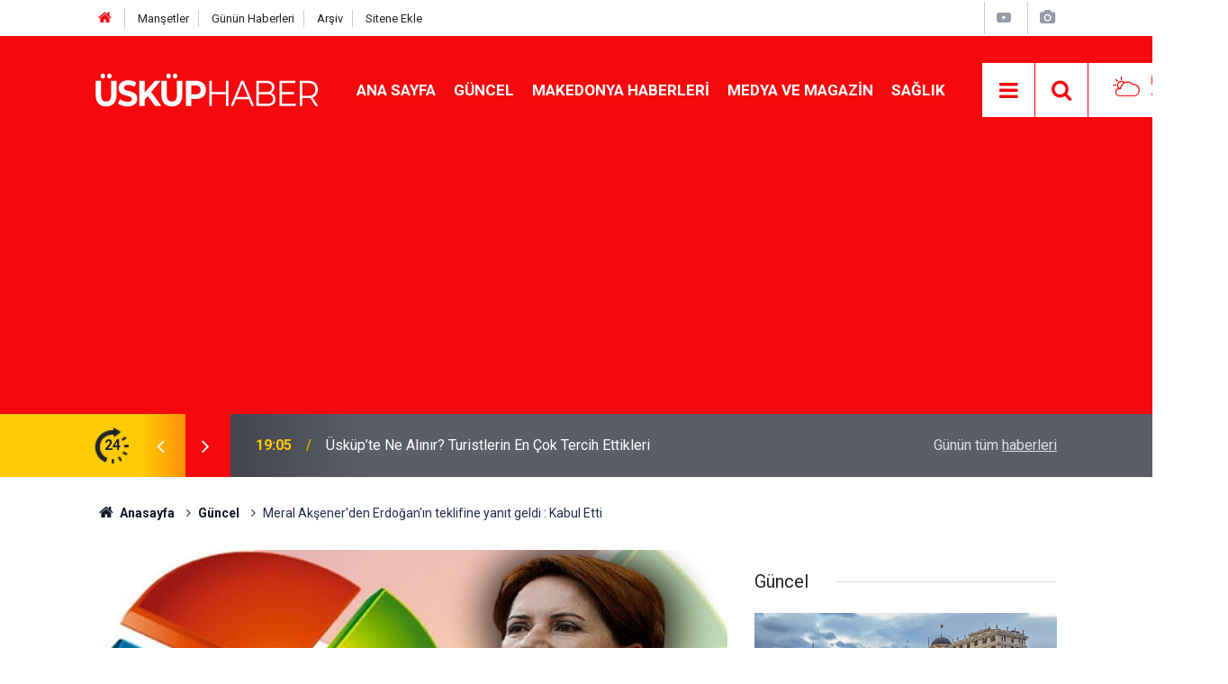

--- FILE ---
content_type: text/html; charset=UTF-8
request_url: https://www.uskuphaber.com/meral-aksenerden-erdoganin-teklifine-yanit-geldi-kabul-etti-2079h.htm
body_size: 7521
content:
<!doctype html>
	<html lang="tr">
	<head>
		<meta charset="utf-8"/>
		<meta http-equiv="X-UA-Compatible" content="IE=edge"/>
		<meta name="viewport" content="width=device-width, initial-scale=1"/>
		<title>Meral Akşener&#039;den Erdoğan&#039;ın teklifine yanıt geldi : Kabul Etti</title>
		<meta name="description" content="İyi Parti Genel Başkanı Meral Akşener Siyaset dünyasını sarsacak bir açıklama yaparak teklifi kabul etti." />
<link rel="canonical" href="https://www.uskuphaber.com/meral-aksenerden-erdoganin-teklifine-yanit-geldi-kabul-etti-2079h.htm" />
<link rel="amphtml" href="https://www.uskuphaber.com/service/amp/meral-aksenerden-erdoganin-teklifine-yanit-geldi-kabul-etti-2079h.htm" />
<meta property="og:type" content="article" />
<meta property="og:site_name" content="Üsküp Haber" />
<meta property="og:url" content="https://www.uskuphaber.com/meral-aksenerden-erdoganin-teklifine-yanit-geldi-kabul-etti-2079h.htm" />
<meta property="og:title" content="Meral Akşener&#039;den Erdoğan&#039;ın teklifine yanıt geldi : Kabul Etti" />
<meta property="og:description" content="İyi Parti Genel Başkanı Meral Akşener Siyaset dünyasını sarsacak bir açıklama yaparak teklifi kabul etti." />
<meta property="og:image" content="https://d.uskuphaber.com/news/2318.jpg" />
<meta property="og:image:width" content="702" />
<meta property="og:image:height" content="351" />
<meta name="twitter:card" content="summary_large_image" />
<meta name="twitter:url"  content="https://www.uskuphaber.com/meral-aksenerden-erdoganin-teklifine-yanit-geldi-kabul-etti-2079h.htm" />
<meta name="twitter:title" content="Meral Akşener&#039;den Erdoğan&#039;ın teklifine yanıt geldi : Kabul Etti" />
<meta name="twitter:description" content="İyi Parti Genel Başkanı Meral Akşener Siyaset dünyasını sarsacak bir açıklama yaparak teklifi kabul etti." />
<meta name="twitter:image" content="https://d.uskuphaber.com/news/2318.jpg" />
		<meta name="robots" content="max-snippet:-1, max-image-preview:large, max-video-preview:-1"/>
		<link rel="manifest" href="/manifest.json"/>
		<link rel="icon" href="https://www.uskuphaber.com/d/assets/favicon/favicon.ico"/>
		<meta name="generator" content="CM News 6.0"/>

		<link rel="preconnect" href="https://fonts.gstatic.com"/>
		<link rel="preconnect" href="https://www.google-analytics.com"/>
		<link rel="preconnect" href="https://stats.g.doubleclick.net"/>
		<link rel="preconnect" href="https://tpc.googlesyndication.com"/>
		<link rel="preconnect" href="https://pagead2.googlesyndication.com"/>

		<link rel="stylesheet" href="https://www.uskuphaber.com/d/assets/bundle/2019-main.css?1623346445"/>

		<script>
			const BURL = "https://www.uskuphaber.com/",
				DURL = "https://d.uskuphaber.com/";
		</script>
		<script type="text/javascript" src="https://www.uskuphaber.com/d/assets/bundle/2019-main.js?1623346445" async></script>

		<!-- Google tag (gtag.js) -->
<script async src="https://www.googletagmanager.com/gtag/js?id=G-9QY7RPWYQM"></script>
<script>
  window.dataLayer = window.dataLayer || [];
  function gtag(){dataLayer.push(arguments);}
  gtag('js', new Date());

  gtag('config', 'G-9QY7RPWYQM');
</script>


<meta name="yandex-verification" content="6fa2ec99d9b5e165" />

<!-- Global site tag (gtag.js) - Google Analytics -->
<script async src="https://www.googletagmanager.com/gtag/js?id=UA-120544140-1"></script>
<script>
  window.dataLayer = window.dataLayer || [];
  function gtag(){dataLayer.push(arguments);}
  gtag('js', new Date());

  gtag('config', 'UA-120544140-1');
</script>

<!-- Yandex.Metrika counter -->
<script type="text/javascript" >
   (function(m,e,t,r,i,k,a){m[i]=m[i]||function(){(m[i].a=m[i].a||[]).push(arguments)};
   m[i].l=1*new Date();k=e.createElement(t),a=e.getElementsByTagName(t)[0],k.async=1,k.src=r,a.parentNode.insertBefore(k,a)})
   (window, document, "script", "https://mc.yandex.ru/metrika/tag.js", "ym");

   ym(68969773, "init", {
        clickmap:true,
        trackLinks:true,
        accurateTrackBounce:true
   });
</script>
<noscript><div><img src="https://mc.yandex.ru/watch/68969773" style="position:absolute; left:-9999px;" alt="" /></div></noscript>
<!-- /Yandex.Metrika counter -->

<script data-ad-client="ca-pub-6090753100479466" async src="https://pagead2.googlesyndication.com/pagead/js/adsbygoogle.js"></script>
	</head>
	<body class="body-main prevent news-detail news-10">
		<header class="base-header header-01">

	<div class="nav-top-container d-none d-lg-block">
		<div class="container">
			<div class="row">
				<div class="col">
					<nav class="nav-top">
	<div><a href="/" title="Anasayfa"><i class="icon-home"></i></a></div>
	<div><a href="/mansetler" title="Manşetler">Manşetler</a></div>
	<div>
		<a href="/son-haberler" title="Günün Haberleri">Günün Haberleri</a>
	</div>
	<div><a href="/ara" title="Arşiv">Arşiv</a></div>
	<div><a href="/sitene-ekle" title="Sitene Ekle">Sitene Ekle</a></div>
</nav>				</div>
				<div class="col-auto nav-icon">
					<div>
	<a href="/web-tv" title="Web TV"><span class="icon-youtube-play"></span></a>
</div>
<div>
	<a href="/foto-galeri" title="Foto Galeri"><span class="icon-camera"></span></a>
</div>
				</div>
			</div>
		</div>
	</div>

	<div class="nav-main-container">
		<div class="container">
			<div class="row h-100 align-items-center flex-nowrap">
				<div class="col-10 col-xl-auto brand">
					<a href="/" rel="home" title="Üsküp Haber">
						<img class="lazy" loading="lazy" data-src="https://www.uskuphaber.com/d/assets/logo.png" alt="Üsküp Haber" width="250" height="38"/>
					</a>
				</div>
				<div class="col-xl-auto d-none d-xl-block">
					<ul class="nav-main d-flex flex-row">
													<li>
								<a href="/./" title="Ana Sayfa">Ana Sayfa</a>
							</li>
														<li>
								<a href="/guncel-haberleri-10hk.htm" title="Güncel">Güncel</a>
							</li>
														<li>
								<a href="/makedonya-haberleri-haberleri-16hk.htm" title="Makedonya Haberleri">Makedonya Haberleri</a>
							</li>
														<li>
								<a href="/medya-ve-magazin-haberleri-12hk.htm" title="Medya ve Magazin">Medya ve Magazin</a>
							</li>
														<li>
								<a href="/saglik-haberleri-13hk.htm" title="Sağlık">Sağlık</a>
							</li>
												</ul>
				</div>
				<div class="col-2 col-xl-auto d-flex justify-content-end ml-auto">
					<ul class="nav-tool d-flex flex-row">
						<li>
							<button class="btn show-all-menu" aria-label="Menu"><i class="icon-menu"></i></button>
						</li>
						<!--li class="d-none d-sm-block"><button class="btn" aria-label="Ara"><i class="icon-search"></i></button></li-->
						<li class="d-none d-sm-block">
							<a class="btn" href="/ara"><i class="icon-search"></i></a>
						</li>
													<li class="align-items-center d-none d-lg-flex weather">
								<span class="weather-icon float-left"><i class="icon-accu-6"></i></span>
																<div class="weather-info float-left">
									<div class="city">İstanbul										<span>1 °C</span></div>
								</div>
							</li>
											</ul>
				</div>
			</div>
		</div>
	</div>

	<section class="bar-last-news">
	<div class="container d-flex align-items-center">
		<div class="icon">
			<i class="icon-spin-cm-1 animate-spin"></i>
			<span>24</span>
		</div>
		<div class="items">
			<div class="owl-carousel owl-align-items-center" data-options='{
				"items": 1,
				"rewind": true,
				"autoplay": true,
				"autoplayHoverPause": true,
				"dots": false,
				"nav": true,
				"navText": "icon-angle",
				"animateOut": "slideOutUp",
				"animateIn": "slideInUp"}'
			>
									<div class="item">
						<span class="time">19:05</span>
						<a href="/uskupte-ne-alinir-turistlerin-en-cok-tercih-ettikleri-3973h.htm">Üsküp’te Ne Alınır? Turistlerin En Çok Tercih Ettikleri</a>
					</div>
										<div class="item">
						<span class="time">19:02</span>
						<a href="/uskupte-gece-hayati-var-mi-barlar-sohbetler-ve-yavas-akan-zaman-3972h.htm">Üsküp’te Gece Hayatı Var mı? Barlar, Sohbetler ve Yavaş Akan Zaman</a>
					</div>
										<div class="item">
						<span class="time">18:57</span>
						<a href="/uskupe-gitmeye-deger-mi-iste-artilari-ve-eksileri-3971h.htm">Üsküp’e Gitmeye Değer mi? İşte Artıları ve Eksileri</a>
					</div>
										<div class="item">
						<span class="time">21:23</span>
						<a href="/uskup-mu-daha-ucuz-belgrad-mi-3970h.htm">Üsküp mü daha ucuz, Belgrad mı?</a>
					</div>
										<div class="item">
						<span class="time">21:21</span>
						<a href="/makedonyada-isinma-nasil-neden-dogalgaz-yok-denecek-kadar-az-kullaniliyor-3969h.htm">Makedonya’da ısınma nasıl? Neden doğalgaz yok denecek kadar az kullanılıyor?</a>
					</div>
										<div class="item">
						<span class="time">21:18</span>
						<a href="/makedonyada-hangi-is-yapilir-en-cok-kazandiran-sektorler-one-cikiyor-3968h.htm">Makedonya’da hangi iş yapılır? En çok kazandıran sektörler öne çıkıyor</a>
					</div>
										<div class="item">
						<span class="time">20:43</span>
						<a href="/uskupte-21-aralik-turkce-egitim-gunune-ozel-ucretsiz-kirac-konseri-3967h.htm">Üsküp’te 21 Aralık Türkçe Eğitim Günü’ne Özel Ücretsiz Kıraç Konseri</a>
					</div>
										<div class="item">
						<span class="time">22:46</span>
						<a href="/kuzey-makedonya-cumhurbaskanligi-dis-politika-kidemli-danismani-ismail-aliden-3966h.htm">Kuzey Makedonya Cumhurbaşkanlığı Dış Politika Kıdemli Danışmanı İsmail Ali'den Türkiye'ye övgüler</a>
					</div>
										<div class="item">
						<span class="time">22:29</span>
						<a href="/makedonyada-hiv-vakalarinin-745i-gec-teshis-ediliyor-3965h.htm">Makedonya’da HIV Vakalarının %74,5’i Geç Teşhis Ediliyor</a>
					</div>
										<div class="item">
						<span class="time">22:26</span>
						<a href="/makedonyada-2627-kasim-icin-sel-alarmi-iste-riskli-bolgeler-3964h.htm">Makedonya’da 26–27 Kasım İçin Sel Alarmı: İşte Riskli Bölgeler</a>
					</div>
								</div>
		</div>
		<div class="all-link">
			<a href="/son-haberler">Günün tüm <u>haberleri</u></a>
		</div>
	</div>
</section>
</header>

<section class="breadcrumbs">
	<div class="container">

		<ol>
			<li><a href="https://www.uskuphaber.com/"><h1><i class="icon-home"></i> Anasayfa</h1></a></li>
																		<li><a href="https://www.uskuphaber.com/guncel-haberleri-10hk.htm"><h2>Güncel</h2></a></li>
																					<li><h3>Meral Akşener'den Erdoğan'ın teklifine yanıt geldi : Kabul Etti</h3></li>
									</ol>

	</div>
</section>
<!-- -->
	<main role="main">
				<div class="container section-padding-gutter">
							<div class="row">
	<div class="col-12 col-lg-8">
	<div class="page-content  news-scroll" data-pages="[{&quot;id&quot;:&quot;3973&quot;,&quot;link&quot;:&quot;uskupte-ne-alinir-turistlerin-en-cok-tercih-ettikleri-3973h.htm&quot;},{&quot;id&quot;:&quot;3972&quot;,&quot;link&quot;:&quot;uskupte-gece-hayati-var-mi-barlar-sohbetler-ve-yavas-akan-zaman-3972h.htm&quot;},{&quot;id&quot;:&quot;3971&quot;,&quot;link&quot;:&quot;uskupe-gitmeye-deger-mi-iste-artilari-ve-eksileri-3971h.htm&quot;},{&quot;id&quot;:&quot;3970&quot;,&quot;link&quot;:&quot;uskup-mu-daha-ucuz-belgrad-mi-3970h.htm&quot;},{&quot;id&quot;:&quot;3969&quot;,&quot;link&quot;:&quot;makedonyada-isinma-nasil-neden-dogalgaz-yok-denecek-kadar-az-kullaniliyor-3969h.htm&quot;},{&quot;id&quot;:&quot;3968&quot;,&quot;link&quot;:&quot;makedonyada-hangi-is-yapilir-en-cok-kazandiran-sektorler-one-cikiyor-3968h.htm&quot;},{&quot;id&quot;:&quot;3967&quot;,&quot;link&quot;:&quot;uskupte-21-aralik-turkce-egitim-gunune-ozel-ucretsiz-kirac-konseri-3967h.htm&quot;},{&quot;id&quot;:&quot;3966&quot;,&quot;link&quot;:&quot;kuzey-makedonya-cumhurbaskanligi-dis-politika-kidemli-danismani-ismail-aliden-3966h.htm&quot;},{&quot;id&quot;:&quot;3965&quot;,&quot;link&quot;:&quot;makedonyada-hiv-vakalarinin-745i-gec-teshis-ediliyor-3965h.htm&quot;},{&quot;id&quot;:&quot;3964&quot;,&quot;link&quot;:&quot;makedonyada-2627-kasim-icin-sel-alarmi-iste-riskli-bolgeler-3964h.htm&quot;}]">
	<div class="post-article" id="news-'2079" data-order="1" data-id="2079" data-title="Meral Akşener&#039;den Erdoğan&#039;ın teklifine yanıt geldi : Kabul Etti" data-url="https://www.uskuphaber.com/meral-aksenerden-erdoganin-teklifine-yanit-geldi-kabul-etti-2079h.htm">
		<div class="article-detail news-detail">

			<div class="article-image">
									<div class="imgc image">
						<img class="lazy" loading="lazy" src="[data-uri]" data-src="https://d.uskuphaber.com/news/2318.jpg" data-sizes="auto" data-srcset-pass="https://d.uskuphaber.com/news_ts/2318.jpg 414w, https://d.uskuphaber.com/news_t/2318.jpg 702w, https://d.uskuphaber.com/news/2318.jpg 1280w" alt="Meral Akşener&#039;den Erdoğan&#039;ın teklifine yanıt geldi : Kabul Etti"/>
					</div>
							</div>

			<aside class="article-side">
				<div class="position-sticky">
					<div class="content-date">
						<time class="p1" datetime="2021-05-14 17:45:45">17:45</time>
						<span class="p2">14 Mayıs 2021</span>
					</div>
					<div class="content-tools bookmark-block" data-type="1" data-twitter="">
						<button class="icon-mail-alt bg" onclick="return openPopUp_520x390('/send_to_friend.php?type=1&amp;id=2079');" title="Arkadaşına Gönder"></button>
						<button class="icon-print bg" onclick="return openPopUp_670x500('/print.php?type=1&amp;id=2079')" title="Yazdır"></button>

													<button class="icon-comment bg" onclick="$.scrollTo('#comment_form_2079', 600);" title="Yorum Yap"></button>
																	</div>
				</div>
			</aside>

			<article class="article-content">

				<div class="content-heading">
					<h1 class="content-title">Meral Akşener'den Erdoğan'ın teklifine yanıt geldi : Kabul Etti</h1>
					<p class="content-description">İyi Parti Genel Başkanı Meral Akşener Siyaset dünyasını sarsacak bir açıklama yaparak teklifi kabul etti.</p>
				</div>

				
				
				<div class="text-content">
					<p>Cumhurbaşkanı Erdoğan helalleşme çağrısı yapınca CHP Genel Başkanı Kemal Kılıçdaroğlu erken seçim istedi.</p><p>Acil erken seçim&nbsp; istiyorum diyerek mesaj paylaştı. Bunun üzerine İyi Parti Genel Başkanı Meral Akşener'de bir mesaj yayınlayarak Cumhurbaşkanı Erdoğan'ın helalleşme teklifini kabul etti.</p><p>Ancak erken seçim çağrısıyla..</p><p><strong>Akşener Sosyal medya hesabından şunları yazdı:</strong></p><p><img alt="299295-589x618.png" class="lazy" data-src="https://d.uskuphaber.com/other/2021/05/14/299295-589x618.png" height="618" loading="lazy" src="[data-uri]" width="589" /></p><p>'Sayın @RTErdogan sen unutmuş olabilirsin ama, siyasetçi milletiyle kürsülerde değil, sandıkta helalleşir. Madem helalleşmek istiyorsun, korkma, getir sandığı helalleşelim. Zor durumdaki çiftçiyle, esnafla, işsiz gençle helalleşelim. Milletimizin kutlu iradesiyle helalleşelim''</p><div class="banner banner-wide"><script async src="//pagead2.googlesyndication.com/pagead/js/adsbygoogle.js"></script>
<!-- alanduyar -->
<ins class="adsbygoogle"
     style="display:block"
     data-ad-client="ca-pub-6090753100479466"
     data-ad-slot="6140168239"
     data-ad-format="auto"
     data-full-width-responsive="true"></ins>
<script>
(adsbygoogle = window.adsbygoogle || []).push({});
</script></div><p>&nbsp;</p></p>				</div>

				
				
				
				
				
				
				
			</article>
		</div>

		
		

<!-- -->

		
		
					<section class="banner banner-wide"><p>Makedonya'da yaşam konusunda bilgi için <a href="https://www.makedonyadaoturum.com/">makedonyadaoturum.com'u</a> ziyaret edin</p></section>
			</div>
	</div>
	</div>
			<div class="col-12 col-lg-4">
			<section class="side-content news-side-list ">
			<header class="side-caption">
			<div><span>Güncel </span></div>
		</header>
		<div class="row">
																<div class="col-12 mb-4 box-02">
						<div class="post-item ia">
			<a href="/uskupe-gitmeye-deger-mi-iste-artilari-ve-eksileri-3971h.htm">
				<div class="imgc">
					<img class="lazy" loading="lazy" data-src="https://d.uskuphaber.com/news/4355.jpg" alt="Üsküp’e Gitmeye Değer mi? İşte Artıları ve Eksileri"/>
				</div>
				<span class="t">Üsküp’e Gitmeye Değer mi? İşte Artıları ve Eksileri</span>
											</a>
		</div>
					</div>
			
														<div class="col-12 mb-4 box-02">
						<div class="post-item ia">
			<a href="/kuzey-makedonya-cumhurbaskanligi-dis-politika-kidemli-danismani-ismail-aliden-3966h.htm">
				<div class="imgc">
					<img class="lazy" loading="lazy" data-src="https://d.uskuphaber.com/news/4350.jpg" alt="Kuzey Makedonya Cumhurbaşkanlığı Dış Politika Kıdemli Danışmanı İsmail Ali&#039;den Türkiye&#039;ye övgüler"/>
				</div>
				<span class="t">Kuzey Makedonya Cumhurbaşkanlığı Dış Politika Kıdemli Danışmanı İsmail Ali'den Türkiye'ye övgüler</span>
											</a>
		</div>
					</div>
															<div class="col-12">
									</div>
			
														<div class="col-12 mb-4 box-02">
						<div class="post-item ia">
			<a href="/makedonyada-asgari-ucret-icin-700-euro-olsun-talebi-3953h.htm">
				<div class="imgc">
					<img class="lazy" loading="lazy" data-src="https://d.uskuphaber.com/news/4337.jpg" alt="Makedonya&#039;da asgari ücret için 700 Euro olsun talebi"/>
				</div>
				<span class="t">Makedonya'da asgari ücret için 700 Euro olsun talebi</span>
											</a>
		</div>
					</div>
			
														<div class="col-12 mb-4 box-02">
						<div class="post-item ia">
			<a href="/makedonyada-bebek-olumleri-son-10-yilda-dramatik-sekilde-azaldi-3949h.htm">
				<div class="imgc">
					<img class="lazy" loading="lazy" data-src="https://d.uskuphaber.com/news/4333.jpg" alt="Makedonya’da Bebek Ölümleri Son 10 Yılda Dramatik Şekilde Azaldı"/>
				</div>
				<span class="t">Makedonya’da Bebek Ölümleri Son 10 Yılda Dramatik Şekilde Azaldı</span>
											</a>
		</div>
					</div>
															<div class="col-12">
								<section class="banner banner-side"><iframe src="//www.facebook.com/plugins/likebox.php?href=https%3A%2F%2Fwww.facebook.com%2Fuskuphaber&width&height=200&colorscheme=light&show_faces=true&header=true&stream=false&show_border=true" scrolling="no" frameborder="0" style="border:none; overflow:hidden; height:200px;" allowTransparency="true"></iframe></section>
						</div>
			
														<div class="col-12 mb-4 box-02">
						<div class="post-item ia">
			<a href="/uskup-tas-koprusunu-turk-belediyesi-aydinlatacak-9-milyon-mkdlik-destek-3945h.htm">
				<div class="imgc">
					<img class="lazy" loading="lazy" data-src="https://d.uskuphaber.com/news/4329.jpg" alt="Üsküp Taş Köprüsü’nü Türk Belediyesi Aydınlatacak: 9 Milyon MKD’lik Destek"/>
				</div>
				<span class="t">Üsküp Taş Köprüsü’nü Türk Belediyesi Aydınlatacak: 9 Milyon MKD’lik Destek</span>
											</a>
		</div>
					</div>
			
														<div class="col-12 mb-4 box-02">
						<div class="post-item ia">
			<a href="/uskupte-yunanistana-vize-basvurusu-yapacaklara-uyari-keyfi-uygulamalar-var-3944h.htm">
				<div class="imgc">
					<img class="lazy" loading="lazy" data-src="https://d.uskuphaber.com/news/4327.jpg" alt="Üsküp&#039;te Yunanistan&#039;a vize başvurusu yapacaklara uyarı! Keyfi uygulamalar var"/>
				</div>
				<span class="t">Üsküp'te Yunanistan'a vize başvurusu yapacaklara uyarı! Keyfi uygulamalar var</span>
											</a>
		</div>
					</div>
															<div class="col-12">
									</div>
			
														<div class="col-12 mb-4 box-02">
						<div class="post-item ia">
			<a href="/kuzey-makedonyada-yasam-giderleri-artiyor-vatandas-her-sey-cok-pahali-3943h.htm">
				<div class="imgc">
					<img class="lazy" loading="lazy" data-src="https://d.uskuphaber.com/news/4326.jpg" alt="Kuzey Makedonya’da Yaşam Giderleri Artıyor! Vatandaş: “Her Şey Çok Pahalı”"/>
				</div>
				<span class="t">Kuzey Makedonya’da Yaşam Giderleri Artıyor! Vatandaş: “Her Şey Çok Pahalı”</span>
											</a>
		</div>
					</div>
			
														<div class="col-12 mb-4 box-02">
						<div class="post-item ia">
			<a href="/cicekleriniz-solmasin-yumurta-kabugu-yontemiyle-canlandirin-3940h.htm">
				<div class="imgc">
					<img class="lazy" loading="lazy" data-src="https://d.uskuphaber.com/news/4323.jpg" alt="Çiçekleriniz solmasın! Yumurta kabuğu yöntemiyle canlandırın"/>
				</div>
				<span class="t">Çiçekleriniz solmasın! Yumurta kabuğu yöntemiyle canlandırın</span>
											</a>
		</div>
					</div>
												</div>
</section>		</div>
		</div>
		</div>
	</main>

				<section class="banner banner-wide"><p><a href="https://www.makedonyadayasam.com/haberdetay/makedonya-da-sirket-nasil-kurulur">Makedonya'da şirket kurma</a></p></section>
		<footer class="base-footer footer-01">
	<div class="nav-top-container">
		<div class="container">
			<div class="row">
				<div class="col-12 col-lg-auto">
					Üsküp Haber &copy; 2017				</div>
				<div class="col-12 col-lg-auto">
					<nav class="nav-footer">
	<div><a href="/" title="Anasayfa">Anasayfa</a></div>
	<div><a href="/kunye" title="Künye">Künye</a></div>
	<div><a href="/iletisim" title="İletişim">İletişim</a></div>
	<div>
		<a href="/gizlilik-ilkeleri" title="Gizlilik İlkeleri">Gizlilik İlkeleri</a>
	</div>
	<div><a href="/sitene-ekle" title="Sitene Ekle">Sitene Ekle</a></div>
</nav>
				</div>
				<div class="col-12 col-lg-auto">
					<div class="nav-social"><a class="facebook-bg" href="https://www.facebook.com/uskuphaber/" rel="nofollow noopener noreferrer" target="_blank" title="Facebook ile takip et"><i class="icon-facebook"></i></a><a class="rss-bg" href="/service/rss.php" target="_blank" title="RSS, News Feed, Haber Beslemesi"><i class="icon-rss"></i></a></div>				</div>
			</div>
		</div>
	</div>
		<div class="container">
		<div class="row">
			<div class="col cm-sign">
				<i class="icon-cm" title="CM Bilişim Teknolojileri"></i>
				<a href="https://www.cmbilisim.com/haber-portali-20s.htm?utm_referrer=https%3A%2F%2Fwww.uskuphaber.com%2F" target="_blank" title="CMNews Haber Portalı Yazılımı">Haber Portalı Yazılımı</a>
			</div>
		</div>
	</div>
</footer>
<div id="nav-all" class="nav-all nav-all-01 overlay">
	<div class="logo-container">
		<img src="https://www.uskuphaber.com/d/assets/logo.png" alt="Üsküp Haber" width="250" height="38" class="show-all-menu">
		<button id="close-nav-all" class="show-all-menu close"><i class="icon-cancel"></i></button>
	</div>
	<div class="search-container">
		<form action="/ara">
			<input type="text" placeholder="Sitede Ara" name="key"><button type="submit"><i class="icon-search"></i></button>
		</form>
	</div>
	<nav>
		<header class="caption">Haberler</header>
<ul class="topics">
		<li><a href="/son-haberler">Son Haberler</a></li>
	<li><a href="/mansetler">Manşetler</a></li>
			<li>
			<a href="/guncel-haberleri-10hk.htm" title="Güncel">Güncel</a>
		</li>
				<li>
			<a href="/makedonya-haberleri-haberleri-16hk.htm" title="Makedonya Haberleri">Makedonya Haberleri</a>
		</li>
				<li>
			<a href="/medya-ve-magazin-haberleri-12hk.htm" title="Medya ve Magazin">Medya ve Magazin</a>
		</li>
				<li>
			<a href="/saglik-haberleri-13hk.htm" title="Sağlık">Sağlık</a>
		</li>
				<li>
			<a href="/yemek-tarifleri-haberleri-17hk.htm" title="Yemek tarifleri">Yemek tarifleri</a>
		</li>
				<li>
			<a href="/gozden-kacanlar-haberleri-18hk.htm" title="Gözden Kaçanlar">Gözden Kaçanlar</a>
		</li>
				<li>
			<a href="/mekan-gezi-haberleri-11hk.htm" title="Mekan -Gezi">Mekan -Gezi</a>
		</li>
		
</ul>
<header class="caption">Diğer İçerikler</header>
<ul class="topics">
		<li><a href="/foto-galeri">Foto Galeri</a></li>
	<li><a href="/web-tv">Web Tv</a></li>
	<li><a href="/yazarlar">Yazarlar</a></li>
	<li><a href="/gazete-mansetleri">Gazete Manşetleri</a></li>
	
</ul>
<header class="caption">Kurumsal</header>
<ul class="topics">
		<li><a href="/kunye">Künye</a></li>
	<li><a href="/iletisim">İletişim</a></li>
	<li><a href="/gizlilik-ilkeleri">Gizlilik İlkeleri</a></li>
	<li><a href="/kullanim-sartlari">Kullanım Şartları</a></li>
	<li><a href="/sitene-ekle">Geliştiriciler İçin</a></li>
	
</ul>	</nav>
</div>
<!-- -->
<script type="application/ld+json">
{
    "@context": "http://schema.org",
    "@graph": [
        {
            "@type": "WebSite",
            "url": "https://www.uskuphaber.com/",
            "name": "Üsküp Haber",
            "description": "Kuzey Makedonya haberleri, Üsküp Haber, Kuzey Makedonya son dakika haberlerini servis eden bir haber sitesidir. ",
            "potentialAction": {
                "@type": "SearchAction",
                "target": "https://www.uskuphaber.com/ara?key={search_term_string}",
                "query-input": "required name=search_term_string"
            }
        },
        {
            "@type": "Organization",
            "name": "Üsküp Haber",
            "url": "https://www.uskuphaber.com/",
            "logo": "https://www.uskuphaber.com/d/assets/logo.png",
            "address": "Adresimiz\r\n\r\nBul. Krste Misirkov Br. 11/1-1\r\n1000 - Skopje\r\n\r\nSkopje - North Macedonia",
            "sameAs": [
                "https://www.facebook.com/uskuphaber/"
            ]
        },
        {
            "@type": "BreadcrumbList",
            "itemListElement": [
                {
                    "@type": "ListItem",
                    "position": 1,
                    "name": "Anasayfa",
                    "item": "https://www.uskuphaber.com/"
                },
                {
                    "@type": "ListItem",
                    "position": 2,
                    "name": "Güncel",
                    "item": "https://www.uskuphaber.com/guncel-haberleri-10hk.htm"
                }
            ]
        },
        {
            "@type": "NewsArticle",
            "datePublished": "2021-05-14T17:45:45+03:00",
            "dateCreated": "2021-05-14T17:45:45+03:00",
            "dateModified": "2021-05-14T17:45:45+03:00",
            "headline": "Meral Akşener&#039;den Erdoğan&#039;ın teklifine yanıt geldi : Kabul Etti",
            "description": "İyi Parti Genel Başkanı Meral Akşener Siyaset dünyasını sarsacak bir açıklama yaparak teklifi kabul etti.",
            "articleSection": "Güncel",
            "image": [
                "https://d.uskuphaber.com/news/2318.jpg"
            ],
            "speakable": {
                "@type": "SpeakableSpecification",
                "cssSelector": [
                    ".content-title",
                    ".content-description",
                    ".text-content"
                ]
            },
            "author": {
                "@type": "Organization",
                "name": "Üsküp Haber",
                "logo": {
                    "@type": "ImageObject",
                    "url": "https://www.uskuphaber.com/d/assets/logo-amp.png",
                    "width": 600,
                    "height": 60
                }
            },
            "publisher": {
                "@type": "Organization",
                "name": "Üsküp Haber",
                "logo": {
                    "@type": "ImageObject",
                    "url": "https://www.uskuphaber.com/d/assets/logo-amp.png",
                    "width": 600,
                    "height": 60
                }
            },
            "mainEntityOfPage": "https://www.uskuphaber.com/meral-aksenerden-erdoganin-teklifine-yanit-geldi-kabul-etti-2079h.htm",
            "inLanguage": "tr-TR"
        }
    ]
}
</script>
			<!-- 0.085284948348999 -->
	<script defer src="https://static.cloudflareinsights.com/beacon.min.js/vcd15cbe7772f49c399c6a5babf22c1241717689176015" integrity="sha512-ZpsOmlRQV6y907TI0dKBHq9Md29nnaEIPlkf84rnaERnq6zvWvPUqr2ft8M1aS28oN72PdrCzSjY4U6VaAw1EQ==" data-cf-beacon='{"version":"2024.11.0","token":"3a8aade74dcf4a918396ec246142fb93","r":1,"server_timing":{"name":{"cfCacheStatus":true,"cfEdge":true,"cfExtPri":true,"cfL4":true,"cfOrigin":true,"cfSpeedBrain":true},"location_startswith":null}}' crossorigin="anonymous"></script>
</body>
	</html>
	

--- FILE ---
content_type: text/html; charset=utf-8
request_url: https://www.google.com/recaptcha/api2/aframe
body_size: 267
content:
<!DOCTYPE HTML><html><head><meta http-equiv="content-type" content="text/html; charset=UTF-8"></head><body><script nonce="VDOPZ3UM2teofEPqMUb1aA">/** Anti-fraud and anti-abuse applications only. See google.com/recaptcha */ try{var clients={'sodar':'https://pagead2.googlesyndication.com/pagead/sodar?'};window.addEventListener("message",function(a){try{if(a.source===window.parent){var b=JSON.parse(a.data);var c=clients[b['id']];if(c){var d=document.createElement('img');d.src=c+b['params']+'&rc='+(localStorage.getItem("rc::a")?sessionStorage.getItem("rc::b"):"");window.document.body.appendChild(d);sessionStorage.setItem("rc::e",parseInt(sessionStorage.getItem("rc::e")||0)+1);localStorage.setItem("rc::h",'1768732957013');}}}catch(b){}});window.parent.postMessage("_grecaptcha_ready", "*");}catch(b){}</script></body></html>

--- FILE ---
content_type: application/javascript; charset=UTF-8
request_url: https://www.uskuphaber.com/d/assets/bundle/2019-main.js?1623346445
body_size: 72866
content:
/*! For license information please see 2019-main.js.LICENSE.txt */
!function(t){var e={};function n(i){if(e[i])return e[i].exports;var r=e[i]={i:i,l:!1,exports:{}};return t[i].call(r.exports,r,r.exports,n),r.l=!0,r.exports}n.m=t,n.c=e,n.d=function(t,e,i){n.o(t,e)||Object.defineProperty(t,e,{enumerable:!0,get:i})},n.r=function(t){"undefined"!=typeof Symbol&&Symbol.toStringTag&&Object.defineProperty(t,Symbol.toStringTag,{value:"Module"}),Object.defineProperty(t,"__esModule",{value:!0})},n.t=function(t,e){if(1&e&&(t=n(t)),8&e)return t;if(4&e&&"object"==typeof t&&t&&t.__esModule)return t;var i=Object.create(null);if(n.r(i),Object.defineProperty(i,"default",{enumerable:!0,value:t}),2&e&&"string"!=typeof t)for(var r in t)n.d(i,r,function(e){return t[e]}.bind(null,r));return i},n.n=function(t){var e=t&&t.__esModule?function(){return t.default}:function(){return t};return n.d(e,"a",e),e},n.o=function(t,e){return Object.prototype.hasOwnProperty.call(t,e)},n.p="",n(n.s=20)}([function(t,e,n){(function(t){var n;function i(t){return(i="function"==typeof Symbol&&"symbol"==typeof Symbol.iterator?function(t){return typeof t}:function(t){return t&&"function"==typeof Symbol&&t.constructor===Symbol&&t!==Symbol.prototype?"symbol":typeof t})(t)}!function(e,n){"use strict";"object"===i(t)&&"object"===i(t.exports)?t.exports=e.document?n(e,!0):function(t){if(!t.document)throw new Error("jQuery requires a window with a document");return n(t)}:n(e)}("undefined"!=typeof window?window:this,(function(r,o){"use strict";var s=[],a=Object.getPrototypeOf,c=s.slice,u=s.flat?function(t){return s.flat.call(t)}:function(t){return s.concat.apply([],t)},l=s.push,d=s.indexOf,f={},p=f.toString,h=f.hasOwnProperty,g=h.toString,m=g.call(Object),v={},y=function(t){return"function"==typeof t&&"number"!=typeof t.nodeType&&"function"!=typeof t.item},b=function(t){return null!=t&&t===t.window},w=r.document,_={type:!0,src:!0,nonce:!0,noModule:!0};function x(t,e,n){var i,r,o=(n=n||w).createElement("script");if(o.text=t,e)for(i in _)(r=e[i]||e.getAttribute&&e.getAttribute(i))&&o.setAttribute(i,r);n.head.appendChild(o).parentNode.removeChild(o)}function C(t){return null==t?t+"":"object"===i(t)||"function"==typeof t?f[p.call(t)]||"object":i(t)}var k=function t(e,n){return new t.fn.init(e,n)};function T(t){var e=!!t&&"length"in t&&t.length,n=C(t);return!y(t)&&!b(t)&&("array"===n||0===e||"number"==typeof e&&e>0&&e-1 in t)}k.fn=k.prototype={jquery:"3.6.0",constructor:k,length:0,toArray:function(){return c.call(this)},get:function(t){return null==t?c.call(this):t<0?this[t+this.length]:this[t]},pushStack:function(t){var e=k.merge(this.constructor(),t);return e.prevObject=this,e},each:function(t){return k.each(this,t)},map:function(t){return this.pushStack(k.map(this,(function(e,n){return t.call(e,n,e)})))},slice:function(){return this.pushStack(c.apply(this,arguments))},first:function(){return this.eq(0)},last:function(){return this.eq(-1)},even:function(){return this.pushStack(k.grep(this,(function(t,e){return(e+1)%2})))},odd:function(){return this.pushStack(k.grep(this,(function(t,e){return e%2})))},eq:function(t){var e=this.length,n=+t+(t<0?e:0);return this.pushStack(n>=0&&n<e?[this[n]]:[])},end:function(){return this.prevObject||this.constructor()},push:l,sort:s.sort,splice:s.splice},k.extend=k.fn.extend=function(){var t,e,n,r,o,s,a=arguments[0]||{},c=1,u=arguments.length,l=!1;for("boolean"==typeof a&&(l=a,a=arguments[c]||{},c++),"object"===i(a)||y(a)||(a={}),c===u&&(a=this,c--);c<u;c++)if(null!=(t=arguments[c]))for(e in t)r=t[e],"__proto__"!==e&&a!==r&&(l&&r&&(k.isPlainObject(r)||(o=Array.isArray(r)))?(n=a[e],s=o&&!Array.isArray(n)?[]:o||k.isPlainObject(n)?n:{},o=!1,a[e]=k.extend(l,s,r)):void 0!==r&&(a[e]=r));return a},k.extend({expando:"jQuery"+("3.6.0"+Math.random()).replace(/\D/g,""),isReady:!0,error:function(t){throw new Error(t)},noop:function(){},isPlainObject:function(t){var e,n;return!(!t||"[object Object]"!==p.call(t))&&(!(e=a(t))||"function"==typeof(n=h.call(e,"constructor")&&e.constructor)&&g.call(n)===m)},isEmptyObject:function(t){var e;for(e in t)return!1;return!0},globalEval:function(t,e,n){x(t,{nonce:e&&e.nonce},n)},each:function(t,e){var n,i=0;if(T(t))for(n=t.length;i<n&&!1!==e.call(t[i],i,t[i]);i++);else for(i in t)if(!1===e.call(t[i],i,t[i]))break;return t},makeArray:function(t,e){var n=e||[];return null!=t&&(T(Object(t))?k.merge(n,"string"==typeof t?[t]:t):l.call(n,t)),n},inArray:function(t,e,n){return null==e?-1:d.call(e,t,n)},merge:function(t,e){for(var n=+e.length,i=0,r=t.length;i<n;i++)t[r++]=e[i];return t.length=r,t},grep:function(t,e,n){for(var i=[],r=0,o=t.length,s=!n;r<o;r++)!e(t[r],r)!==s&&i.push(t[r]);return i},map:function(t,e,n){var i,r,o=0,s=[];if(T(t))for(i=t.length;o<i;o++)null!=(r=e(t[o],o,n))&&s.push(r);else for(o in t)null!=(r=e(t[o],o,n))&&s.push(r);return u(s)},guid:1,support:v}),"function"==typeof Symbol&&(k.fn[Symbol.iterator]=s[Symbol.iterator]),k.each("Boolean Number String Function Array Date RegExp Object Error Symbol".split(" "),(function(t,e){f["[object "+e+"]"]=e.toLowerCase()}));var S=function(t){var e,n,i,r,o,s,a,c,u,l,d,f,p,h,g,m,v,y,b,w="sizzle"+1*new Date,_=t.document,x=0,C=0,k=ct(),T=ct(),S=ct(),E=ct(),A=function(t,e){return t===e&&(d=!0),0},D={}.hasOwnProperty,O=[],I=O.pop,N=O.push,j=O.push,P=O.slice,L=function(t,e){for(var n=0,i=t.length;n<i;n++)if(t[n]===e)return n;return-1},R="checked|selected|async|autofocus|autoplay|controls|defer|disabled|hidden|ismap|loop|multiple|open|readonly|required|scoped",M="[\\x20\\t\\r\\n\\f]",z="(?:\\\\[\\da-fA-F]{1,6}"+M+"?|\\\\[^\\r\\n\\f]|[\\w-]|[^\0-\\x7f])+",q="\\["+M+"*("+z+")(?:"+M+"*([*^$|!~]?=)"+M+"*(?:'((?:\\\\.|[^\\\\'])*)'|\"((?:\\\\.|[^\\\\\"])*)\"|("+z+"))|)"+M+"*\\]",B=":("+z+")(?:\\((('((?:\\\\.|[^\\\\'])*)'|\"((?:\\\\.|[^\\\\\"])*)\")|((?:\\\\.|[^\\\\()[\\]]|"+q+")*)|.*)\\)|)",F=new RegExp(M+"+","g"),H=new RegExp("^"+M+"+|((?:^|[^\\\\])(?:\\\\.)*)"+M+"+$","g"),W=new RegExp("^"+M+"*,"+M+"*"),$=new RegExp("^"+M+"*([>+~]|"+M+")"+M+"*"),U=new RegExp(M+"|>"),K=new RegExp(B),V=new RegExp("^"+z+"$"),G={ID:new RegExp("^#("+z+")"),CLASS:new RegExp("^\\.("+z+")"),TAG:new RegExp("^("+z+"|[*])"),ATTR:new RegExp("^"+q),PSEUDO:new RegExp("^"+B),CHILD:new RegExp("^:(only|first|last|nth|nth-last)-(child|of-type)(?:\\("+M+"*(even|odd|(([+-]|)(\\d*)n|)"+M+"*(?:([+-]|)"+M+"*(\\d+)|))"+M+"*\\)|)","i"),bool:new RegExp("^(?:"+R+")$","i"),needsContext:new RegExp("^"+M+"*[>+~]|:(even|odd|eq|gt|lt|nth|first|last)(?:\\("+M+"*((?:-\\d)?\\d*)"+M+"*\\)|)(?=[^-]|$)","i")},Q=/HTML$/i,X=/^(?:input|select|textarea|button)$/i,J=/^h\d$/i,Y=/^[^{]+\{\s*\[native \w/,Z=/^(?:#([\w-]+)|(\w+)|\.([\w-]+))$/,tt=/[+~]/,et=new RegExp("\\\\[\\da-fA-F]{1,6}"+M+"?|\\\\([^\\r\\n\\f])","g"),nt=function(t,e){var n="0x"+t.slice(1)-65536;return e||(n<0?String.fromCharCode(n+65536):String.fromCharCode(n>>10|55296,1023&n|56320))},it=/([\0-\x1f\x7f]|^-?\d)|^-$|[^\0-\x1f\x7f-\uFFFF\w-]/g,rt=function(t,e){return e?"\0"===t?"�":t.slice(0,-1)+"\\"+t.charCodeAt(t.length-1).toString(16)+" ":"\\"+t},ot=function(){f()},st=wt((function(t){return!0===t.disabled&&"fieldset"===t.nodeName.toLowerCase()}),{dir:"parentNode",next:"legend"});try{j.apply(O=P.call(_.childNodes),_.childNodes),O[_.childNodes.length].nodeType}catch(t){j={apply:O.length?function(t,e){N.apply(t,P.call(e))}:function(t,e){for(var n=t.length,i=0;t[n++]=e[i++];);t.length=n-1}}}function at(t,e,i,r){var o,a,u,l,d,h,v,y=e&&e.ownerDocument,_=e?e.nodeType:9;if(i=i||[],"string"!=typeof t||!t||1!==_&&9!==_&&11!==_)return i;if(!r&&(f(e),e=e||p,g)){if(11!==_&&(d=Z.exec(t)))if(o=d[1]){if(9===_){if(!(u=e.getElementById(o)))return i;if(u.id===o)return i.push(u),i}else if(y&&(u=y.getElementById(o))&&b(e,u)&&u.id===o)return i.push(u),i}else{if(d[2])return j.apply(i,e.getElementsByTagName(t)),i;if((o=d[3])&&n.getElementsByClassName&&e.getElementsByClassName)return j.apply(i,e.getElementsByClassName(o)),i}if(n.qsa&&!E[t+" "]&&(!m||!m.test(t))&&(1!==_||"object"!==e.nodeName.toLowerCase())){if(v=t,y=e,1===_&&(U.test(t)||$.test(t))){for((y=tt.test(t)&&vt(e.parentNode)||e)===e&&n.scope||((l=e.getAttribute("id"))?l=l.replace(it,rt):e.setAttribute("id",l=w)),a=(h=s(t)).length;a--;)h[a]=(l?"#"+l:":scope")+" "+bt(h[a]);v=h.join(",")}try{return j.apply(i,y.querySelectorAll(v)),i}catch(e){E(t,!0)}finally{l===w&&e.removeAttribute("id")}}}return c(t.replace(H,"$1"),e,i,r)}function ct(){var t=[];return function e(n,r){return t.push(n+" ")>i.cacheLength&&delete e[t.shift()],e[n+" "]=r}}function ut(t){return t[w]=!0,t}function lt(t){var e=p.createElement("fieldset");try{return!!t(e)}catch(t){return!1}finally{e.parentNode&&e.parentNode.removeChild(e),e=null}}function dt(t,e){for(var n=t.split("|"),r=n.length;r--;)i.attrHandle[n[r]]=e}function ft(t,e){var n=e&&t,i=n&&1===t.nodeType&&1===e.nodeType&&t.sourceIndex-e.sourceIndex;if(i)return i;if(n)for(;n=n.nextSibling;)if(n===e)return-1;return t?1:-1}function pt(t){return function(e){return"input"===e.nodeName.toLowerCase()&&e.type===t}}function ht(t){return function(e){var n=e.nodeName.toLowerCase();return("input"===n||"button"===n)&&e.type===t}}function gt(t){return function(e){return"form"in e?e.parentNode&&!1===e.disabled?"label"in e?"label"in e.parentNode?e.parentNode.disabled===t:e.disabled===t:e.isDisabled===t||e.isDisabled!==!t&&st(e)===t:e.disabled===t:"label"in e&&e.disabled===t}}function mt(t){return ut((function(e){return e=+e,ut((function(n,i){for(var r,o=t([],n.length,e),s=o.length;s--;)n[r=o[s]]&&(n[r]=!(i[r]=n[r]))}))}))}function vt(t){return t&&void 0!==t.getElementsByTagName&&t}for(e in n=at.support={},o=at.isXML=function(t){var e=t&&t.namespaceURI,n=t&&(t.ownerDocument||t).documentElement;return!Q.test(e||n&&n.nodeName||"HTML")},f=at.setDocument=function(t){var e,r,s=t?t.ownerDocument||t:_;return s!=p&&9===s.nodeType&&s.documentElement?(h=(p=s).documentElement,g=!o(p),_!=p&&(r=p.defaultView)&&r.top!==r&&(r.addEventListener?r.addEventListener("unload",ot,!1):r.attachEvent&&r.attachEvent("onunload",ot)),n.scope=lt((function(t){return h.appendChild(t).appendChild(p.createElement("div")),void 0!==t.querySelectorAll&&!t.querySelectorAll(":scope fieldset div").length})),n.attributes=lt((function(t){return t.className="i",!t.getAttribute("className")})),n.getElementsByTagName=lt((function(t){return t.appendChild(p.createComment("")),!t.getElementsByTagName("*").length})),n.getElementsByClassName=Y.test(p.getElementsByClassName),n.getById=lt((function(t){return h.appendChild(t).id=w,!p.getElementsByName||!p.getElementsByName(w).length})),n.getById?(i.filter.ID=function(t){var e=t.replace(et,nt);return function(t){return t.getAttribute("id")===e}},i.find.ID=function(t,e){if(void 0!==e.getElementById&&g){var n=e.getElementById(t);return n?[n]:[]}}):(i.filter.ID=function(t){var e=t.replace(et,nt);return function(t){var n=void 0!==t.getAttributeNode&&t.getAttributeNode("id");return n&&n.value===e}},i.find.ID=function(t,e){if(void 0!==e.getElementById&&g){var n,i,r,o=e.getElementById(t);if(o){if((n=o.getAttributeNode("id"))&&n.value===t)return[o];for(r=e.getElementsByName(t),i=0;o=r[i++];)if((n=o.getAttributeNode("id"))&&n.value===t)return[o]}return[]}}),i.find.TAG=n.getElementsByTagName?function(t,e){return void 0!==e.getElementsByTagName?e.getElementsByTagName(t):n.qsa?e.querySelectorAll(t):void 0}:function(t,e){var n,i=[],r=0,o=e.getElementsByTagName(t);if("*"===t){for(;n=o[r++];)1===n.nodeType&&i.push(n);return i}return o},i.find.CLASS=n.getElementsByClassName&&function(t,e){if(void 0!==e.getElementsByClassName&&g)return e.getElementsByClassName(t)},v=[],m=[],(n.qsa=Y.test(p.querySelectorAll))&&(lt((function(t){var e;h.appendChild(t).innerHTML="<a id='"+w+"'></a><select id='"+w+"-\r\\' msallowcapture=''><option selected=''></option></select>",t.querySelectorAll("[msallowcapture^='']").length&&m.push("[*^$]="+M+"*(?:''|\"\")"),t.querySelectorAll("[selected]").length||m.push("\\["+M+"*(?:value|"+R+")"),t.querySelectorAll("[id~="+w+"-]").length||m.push("~="),(e=p.createElement("input")).setAttribute("name",""),t.appendChild(e),t.querySelectorAll("[name='']").length||m.push("\\["+M+"*name"+M+"*="+M+"*(?:''|\"\")"),t.querySelectorAll(":checked").length||m.push(":checked"),t.querySelectorAll("a#"+w+"+*").length||m.push(".#.+[+~]"),t.querySelectorAll("\\\f"),m.push("[\\r\\n\\f]")})),lt((function(t){t.innerHTML="<a href='' disabled='disabled'></a><select disabled='disabled'><option/></select>";var e=p.createElement("input");e.setAttribute("type","hidden"),t.appendChild(e).setAttribute("name","D"),t.querySelectorAll("[name=d]").length&&m.push("name"+M+"*[*^$|!~]?="),2!==t.querySelectorAll(":enabled").length&&m.push(":enabled",":disabled"),h.appendChild(t).disabled=!0,2!==t.querySelectorAll(":disabled").length&&m.push(":enabled",":disabled"),t.querySelectorAll("*,:x"),m.push(",.*:")}))),(n.matchesSelector=Y.test(y=h.matches||h.webkitMatchesSelector||h.mozMatchesSelector||h.oMatchesSelector||h.msMatchesSelector))&&lt((function(t){n.disconnectedMatch=y.call(t,"*"),y.call(t,"[s!='']:x"),v.push("!=",B)})),m=m.length&&new RegExp(m.join("|")),v=v.length&&new RegExp(v.join("|")),e=Y.test(h.compareDocumentPosition),b=e||Y.test(h.contains)?function(t,e){var n=9===t.nodeType?t.documentElement:t,i=e&&e.parentNode;return t===i||!(!i||1!==i.nodeType||!(n.contains?n.contains(i):t.compareDocumentPosition&&16&t.compareDocumentPosition(i)))}:function(t,e){if(e)for(;e=e.parentNode;)if(e===t)return!0;return!1},A=e?function(t,e){if(t===e)return d=!0,0;var i=!t.compareDocumentPosition-!e.compareDocumentPosition;return i||(1&(i=(t.ownerDocument||t)==(e.ownerDocument||e)?t.compareDocumentPosition(e):1)||!n.sortDetached&&e.compareDocumentPosition(t)===i?t==p||t.ownerDocument==_&&b(_,t)?-1:e==p||e.ownerDocument==_&&b(_,e)?1:l?L(l,t)-L(l,e):0:4&i?-1:1)}:function(t,e){if(t===e)return d=!0,0;var n,i=0,r=t.parentNode,o=e.parentNode,s=[t],a=[e];if(!r||!o)return t==p?-1:e==p?1:r?-1:o?1:l?L(l,t)-L(l,e):0;if(r===o)return ft(t,e);for(n=t;n=n.parentNode;)s.unshift(n);for(n=e;n=n.parentNode;)a.unshift(n);for(;s[i]===a[i];)i++;return i?ft(s[i],a[i]):s[i]==_?-1:a[i]==_?1:0},p):p},at.matches=function(t,e){return at(t,null,null,e)},at.matchesSelector=function(t,e){if(f(t),n.matchesSelector&&g&&!E[e+" "]&&(!v||!v.test(e))&&(!m||!m.test(e)))try{var i=y.call(t,e);if(i||n.disconnectedMatch||t.document&&11!==t.document.nodeType)return i}catch(t){E(e,!0)}return at(e,p,null,[t]).length>0},at.contains=function(t,e){return(t.ownerDocument||t)!=p&&f(t),b(t,e)},at.attr=function(t,e){(t.ownerDocument||t)!=p&&f(t);var r=i.attrHandle[e.toLowerCase()],o=r&&D.call(i.attrHandle,e.toLowerCase())?r(t,e,!g):void 0;return void 0!==o?o:n.attributes||!g?t.getAttribute(e):(o=t.getAttributeNode(e))&&o.specified?o.value:null},at.escape=function(t){return(t+"").replace(it,rt)},at.error=function(t){throw new Error("Syntax error, unrecognized expression: "+t)},at.uniqueSort=function(t){var e,i=[],r=0,o=0;if(d=!n.detectDuplicates,l=!n.sortStable&&t.slice(0),t.sort(A),d){for(;e=t[o++];)e===t[o]&&(r=i.push(o));for(;r--;)t.splice(i[r],1)}return l=null,t},r=at.getText=function(t){var e,n="",i=0,o=t.nodeType;if(o){if(1===o||9===o||11===o){if("string"==typeof t.textContent)return t.textContent;for(t=t.firstChild;t;t=t.nextSibling)n+=r(t)}else if(3===o||4===o)return t.nodeValue}else for(;e=t[i++];)n+=r(e);return n},(i=at.selectors={cacheLength:50,createPseudo:ut,match:G,attrHandle:{},find:{},relative:{">":{dir:"parentNode",first:!0}," ":{dir:"parentNode"},"+":{dir:"previousSibling",first:!0},"~":{dir:"previousSibling"}},preFilter:{ATTR:function(t){return t[1]=t[1].replace(et,nt),t[3]=(t[3]||t[4]||t[5]||"").replace(et,nt),"~="===t[2]&&(t[3]=" "+t[3]+" "),t.slice(0,4)},CHILD:function(t){return t[1]=t[1].toLowerCase(),"nth"===t[1].slice(0,3)?(t[3]||at.error(t[0]),t[4]=+(t[4]?t[5]+(t[6]||1):2*("even"===t[3]||"odd"===t[3])),t[5]=+(t[7]+t[8]||"odd"===t[3])):t[3]&&at.error(t[0]),t},PSEUDO:function(t){var e,n=!t[6]&&t[2];return G.CHILD.test(t[0])?null:(t[3]?t[2]=t[4]||t[5]||"":n&&K.test(n)&&(e=s(n,!0))&&(e=n.indexOf(")",n.length-e)-n.length)&&(t[0]=t[0].slice(0,e),t[2]=n.slice(0,e)),t.slice(0,3))}},filter:{TAG:function(t){var e=t.replace(et,nt).toLowerCase();return"*"===t?function(){return!0}:function(t){return t.nodeName&&t.nodeName.toLowerCase()===e}},CLASS:function(t){var e=k[t+" "];return e||(e=new RegExp("(^|"+M+")"+t+"("+M+"|$)"))&&k(t,(function(t){return e.test("string"==typeof t.className&&t.className||void 0!==t.getAttribute&&t.getAttribute("class")||"")}))},ATTR:function(t,e,n){return function(i){var r=at.attr(i,t);return null==r?"!="===e:!e||(r+="","="===e?r===n:"!="===e?r!==n:"^="===e?n&&0===r.indexOf(n):"*="===e?n&&r.indexOf(n)>-1:"$="===e?n&&r.slice(-n.length)===n:"~="===e?(" "+r.replace(F," ")+" ").indexOf(n)>-1:"|="===e&&(r===n||r.slice(0,n.length+1)===n+"-"))}},CHILD:function(t,e,n,i,r){var o="nth"!==t.slice(0,3),s="last"!==t.slice(-4),a="of-type"===e;return 1===i&&0===r?function(t){return!!t.parentNode}:function(e,n,c){var u,l,d,f,p,h,g=o!==s?"nextSibling":"previousSibling",m=e.parentNode,v=a&&e.nodeName.toLowerCase(),y=!c&&!a,b=!1;if(m){if(o){for(;g;){for(f=e;f=f[g];)if(a?f.nodeName.toLowerCase()===v:1===f.nodeType)return!1;h=g="only"===t&&!h&&"nextSibling"}return!0}if(h=[s?m.firstChild:m.lastChild],s&&y){for(b=(p=(u=(l=(d=(f=m)[w]||(f[w]={}))[f.uniqueID]||(d[f.uniqueID]={}))[t]||[])[0]===x&&u[1])&&u[2],f=p&&m.childNodes[p];f=++p&&f&&f[g]||(b=p=0)||h.pop();)if(1===f.nodeType&&++b&&f===e){l[t]=[x,p,b];break}}else if(y&&(b=p=(u=(l=(d=(f=e)[w]||(f[w]={}))[f.uniqueID]||(d[f.uniqueID]={}))[t]||[])[0]===x&&u[1]),!1===b)for(;(f=++p&&f&&f[g]||(b=p=0)||h.pop())&&((a?f.nodeName.toLowerCase()!==v:1!==f.nodeType)||!++b||(y&&((l=(d=f[w]||(f[w]={}))[f.uniqueID]||(d[f.uniqueID]={}))[t]=[x,b]),f!==e)););return(b-=r)===i||b%i==0&&b/i>=0}}},PSEUDO:function(t,e){var n,r=i.pseudos[t]||i.setFilters[t.toLowerCase()]||at.error("unsupported pseudo: "+t);return r[w]?r(e):r.length>1?(n=[t,t,"",e],i.setFilters.hasOwnProperty(t.toLowerCase())?ut((function(t,n){for(var i,o=r(t,e),s=o.length;s--;)t[i=L(t,o[s])]=!(n[i]=o[s])})):function(t){return r(t,0,n)}):r}},pseudos:{not:ut((function(t){var e=[],n=[],i=a(t.replace(H,"$1"));return i[w]?ut((function(t,e,n,r){for(var o,s=i(t,null,r,[]),a=t.length;a--;)(o=s[a])&&(t[a]=!(e[a]=o))})):function(t,r,o){return e[0]=t,i(e,null,o,n),e[0]=null,!n.pop()}})),has:ut((function(t){return function(e){return at(t,e).length>0}})),contains:ut((function(t){return t=t.replace(et,nt),function(e){return(e.textContent||r(e)).indexOf(t)>-1}})),lang:ut((function(t){return V.test(t||"")||at.error("unsupported lang: "+t),t=t.replace(et,nt).toLowerCase(),function(e){var n;do{if(n=g?e.lang:e.getAttribute("xml:lang")||e.getAttribute("lang"))return(n=n.toLowerCase())===t||0===n.indexOf(t+"-")}while((e=e.parentNode)&&1===e.nodeType);return!1}})),target:function(e){var n=t.location&&t.location.hash;return n&&n.slice(1)===e.id},root:function(t){return t===h},focus:function(t){return t===p.activeElement&&(!p.hasFocus||p.hasFocus())&&!!(t.type||t.href||~t.tabIndex)},enabled:gt(!1),disabled:gt(!0),checked:function(t){var e=t.nodeName.toLowerCase();return"input"===e&&!!t.checked||"option"===e&&!!t.selected},selected:function(t){return t.parentNode&&t.parentNode.selectedIndex,!0===t.selected},empty:function(t){for(t=t.firstChild;t;t=t.nextSibling)if(t.nodeType<6)return!1;return!0},parent:function(t){return!i.pseudos.empty(t)},header:function(t){return J.test(t.nodeName)},input:function(t){return X.test(t.nodeName)},button:function(t){var e=t.nodeName.toLowerCase();return"input"===e&&"button"===t.type||"button"===e},text:function(t){var e;return"input"===t.nodeName.toLowerCase()&&"text"===t.type&&(null==(e=t.getAttribute("type"))||"text"===e.toLowerCase())},first:mt((function(){return[0]})),last:mt((function(t,e){return[e-1]})),eq:mt((function(t,e,n){return[n<0?n+e:n]})),even:mt((function(t,e){for(var n=0;n<e;n+=2)t.push(n);return t})),odd:mt((function(t,e){for(var n=1;n<e;n+=2)t.push(n);return t})),lt:mt((function(t,e,n){for(var i=n<0?n+e:n>e?e:n;--i>=0;)t.push(i);return t})),gt:mt((function(t,e,n){for(var i=n<0?n+e:n;++i<e;)t.push(i);return t}))}}).pseudos.nth=i.pseudos.eq,{radio:!0,checkbox:!0,file:!0,password:!0,image:!0})i.pseudos[e]=pt(e);for(e in{submit:!0,reset:!0})i.pseudos[e]=ht(e);function yt(){}function bt(t){for(var e=0,n=t.length,i="";e<n;e++)i+=t[e].value;return i}function wt(t,e,n){var i=e.dir,r=e.next,o=r||i,s=n&&"parentNode"===o,a=C++;return e.first?function(e,n,r){for(;e=e[i];)if(1===e.nodeType||s)return t(e,n,r);return!1}:function(e,n,c){var u,l,d,f=[x,a];if(c){for(;e=e[i];)if((1===e.nodeType||s)&&t(e,n,c))return!0}else for(;e=e[i];)if(1===e.nodeType||s)if(l=(d=e[w]||(e[w]={}))[e.uniqueID]||(d[e.uniqueID]={}),r&&r===e.nodeName.toLowerCase())e=e[i]||e;else{if((u=l[o])&&u[0]===x&&u[1]===a)return f[2]=u[2];if(l[o]=f,f[2]=t(e,n,c))return!0}return!1}}function _t(t){return t.length>1?function(e,n,i){for(var r=t.length;r--;)if(!t[r](e,n,i))return!1;return!0}:t[0]}function xt(t,e,n,i,r){for(var o,s=[],a=0,c=t.length,u=null!=e;a<c;a++)(o=t[a])&&(n&&!n(o,i,r)||(s.push(o),u&&e.push(a)));return s}function Ct(t,e,n,i,r,o){return i&&!i[w]&&(i=Ct(i)),r&&!r[w]&&(r=Ct(r,o)),ut((function(o,s,a,c){var u,l,d,f=[],p=[],h=s.length,g=o||function(t,e,n){for(var i=0,r=e.length;i<r;i++)at(t,e[i],n);return n}(e||"*",a.nodeType?[a]:a,[]),m=!t||!o&&e?g:xt(g,f,t,a,c),v=n?r||(o?t:h||i)?[]:s:m;if(n&&n(m,v,a,c),i)for(u=xt(v,p),i(u,[],a,c),l=u.length;l--;)(d=u[l])&&(v[p[l]]=!(m[p[l]]=d));if(o){if(r||t){if(r){for(u=[],l=v.length;l--;)(d=v[l])&&u.push(m[l]=d);r(null,v=[],u,c)}for(l=v.length;l--;)(d=v[l])&&(u=r?L(o,d):f[l])>-1&&(o[u]=!(s[u]=d))}}else v=xt(v===s?v.splice(h,v.length):v),r?r(null,s,v,c):j.apply(s,v)}))}function kt(t){for(var e,n,r,o=t.length,s=i.relative[t[0].type],a=s||i.relative[" "],c=s?1:0,l=wt((function(t){return t===e}),a,!0),d=wt((function(t){return L(e,t)>-1}),a,!0),f=[function(t,n,i){var r=!s&&(i||n!==u)||((e=n).nodeType?l(t,n,i):d(t,n,i));return e=null,r}];c<o;c++)if(n=i.relative[t[c].type])f=[wt(_t(f),n)];else{if((n=i.filter[t[c].type].apply(null,t[c].matches))[w]){for(r=++c;r<o&&!i.relative[t[r].type];r++);return Ct(c>1&&_t(f),c>1&&bt(t.slice(0,c-1).concat({value:" "===t[c-2].type?"*":""})).replace(H,"$1"),n,c<r&&kt(t.slice(c,r)),r<o&&kt(t=t.slice(r)),r<o&&bt(t))}f.push(n)}return _t(f)}return yt.prototype=i.filters=i.pseudos,i.setFilters=new yt,s=at.tokenize=function(t,e){var n,r,o,s,a,c,u,l=T[t+" "];if(l)return e?0:l.slice(0);for(a=t,c=[],u=i.preFilter;a;){for(s in n&&!(r=W.exec(a))||(r&&(a=a.slice(r[0].length)||a),c.push(o=[])),n=!1,(r=$.exec(a))&&(n=r.shift(),o.push({value:n,type:r[0].replace(H," ")}),a=a.slice(n.length)),i.filter)!(r=G[s].exec(a))||u[s]&&!(r=u[s](r))||(n=r.shift(),o.push({value:n,type:s,matches:r}),a=a.slice(n.length));if(!n)break}return e?a.length:a?at.error(t):T(t,c).slice(0)},a=at.compile=function(t,e){var n,r=[],o=[],a=S[t+" "];if(!a){for(e||(e=s(t)),n=e.length;n--;)(a=kt(e[n]))[w]?r.push(a):o.push(a);(a=S(t,function(t,e){var n=e.length>0,r=t.length>0,o=function(o,s,a,c,l){var d,h,m,v=0,y="0",b=o&&[],w=[],_=u,C=o||r&&i.find.TAG("*",l),k=x+=null==_?1:Math.random()||.1,T=C.length;for(l&&(u=s==p||s||l);y!==T&&null!=(d=C[y]);y++){if(r&&d){for(h=0,s||d.ownerDocument==p||(f(d),a=!g);m=t[h++];)if(m(d,s||p,a)){c.push(d);break}l&&(x=k)}n&&((d=!m&&d)&&v--,o&&b.push(d))}if(v+=y,n&&y!==v){for(h=0;m=e[h++];)m(b,w,s,a);if(o){if(v>0)for(;y--;)b[y]||w[y]||(w[y]=I.call(c));w=xt(w)}j.apply(c,w),l&&!o&&w.length>0&&v+e.length>1&&at.uniqueSort(c)}return l&&(x=k,u=_),b};return n?ut(o):o}(o,r))).selector=t}return a},c=at.select=function(t,e,n,r){var o,c,u,l,d,f="function"==typeof t&&t,p=!r&&s(t=f.selector||t);if(n=n||[],1===p.length){if((c=p[0]=p[0].slice(0)).length>2&&"ID"===(u=c[0]).type&&9===e.nodeType&&g&&i.relative[c[1].type]){if(!(e=(i.find.ID(u.matches[0].replace(et,nt),e)||[])[0]))return n;f&&(e=e.parentNode),t=t.slice(c.shift().value.length)}for(o=G.needsContext.test(t)?0:c.length;o--&&(u=c[o],!i.relative[l=u.type]);)if((d=i.find[l])&&(r=d(u.matches[0].replace(et,nt),tt.test(c[0].type)&&vt(e.parentNode)||e))){if(c.splice(o,1),!(t=r.length&&bt(c)))return j.apply(n,r),n;break}}return(f||a(t,p))(r,e,!g,n,!e||tt.test(t)&&vt(e.parentNode)||e),n},n.sortStable=w.split("").sort(A).join("")===w,n.detectDuplicates=!!d,f(),n.sortDetached=lt((function(t){return 1&t.compareDocumentPosition(p.createElement("fieldset"))})),lt((function(t){return t.innerHTML="<a href='#'></a>","#"===t.firstChild.getAttribute("href")}))||dt("type|href|height|width",(function(t,e,n){if(!n)return t.getAttribute(e,"type"===e.toLowerCase()?1:2)})),n.attributes&&lt((function(t){return t.innerHTML="<input/>",t.firstChild.setAttribute("value",""),""===t.firstChild.getAttribute("value")}))||dt("value",(function(t,e,n){if(!n&&"input"===t.nodeName.toLowerCase())return t.defaultValue})),lt((function(t){return null==t.getAttribute("disabled")}))||dt(R,(function(t,e,n){var i;if(!n)return!0===t[e]?e.toLowerCase():(i=t.getAttributeNode(e))&&i.specified?i.value:null})),at}(r);k.find=S,(k.expr=S.selectors)[":"]=k.expr.pseudos,k.uniqueSort=k.unique=S.uniqueSort,k.text=S.getText,k.isXMLDoc=S.isXML,k.contains=S.contains,k.escapeSelector=S.escape;var E=function(t,e,n){for(var i=[],r=void 0!==n;(t=t[e])&&9!==t.nodeType;)if(1===t.nodeType){if(r&&k(t).is(n))break;i.push(t)}return i},A=function(t,e){for(var n=[];t;t=t.nextSibling)1===t.nodeType&&t!==e&&n.push(t);return n},D=k.expr.match.needsContext;function O(t,e){return t.nodeName&&t.nodeName.toLowerCase()===e.toLowerCase()}var I=/^<([a-z][^\/\0>:\x20\t\r\n\f]*)[\x20\t\r\n\f]*\/?>(?:<\/\1>|)$/i;function N(t,e,n){return y(e)?k.grep(t,(function(t,i){return!!e.call(t,i,t)!==n})):e.nodeType?k.grep(t,(function(t){return t===e!==n})):"string"!=typeof e?k.grep(t,(function(t){return d.call(e,t)>-1!==n})):k.filter(e,t,n)}k.filter=function(t,e,n){var i=e[0];return n&&(t=":not("+t+")"),1===e.length&&1===i.nodeType?k.find.matchesSelector(i,t)?[i]:[]:k.find.matches(t,k.grep(e,(function(t){return 1===t.nodeType})))},k.fn.extend({find:function(t){var e,n,i=this.length,r=this;if("string"!=typeof t)return this.pushStack(k(t).filter((function(){for(e=0;e<i;e++)if(k.contains(r[e],this))return!0})));for(n=this.pushStack([]),e=0;e<i;e++)k.find(t,r[e],n);return i>1?k.uniqueSort(n):n},filter:function(t){return this.pushStack(N(this,t||[],!1))},not:function(t){return this.pushStack(N(this,t||[],!0))},is:function(t){return!!N(this,"string"==typeof t&&D.test(t)?k(t):t||[],!1).length}});var j,P=/^(?:\s*(<[\w\W]+>)[^>]*|#([\w-]+))$/;(k.fn.init=function(t,e,n){var i,r;if(!t)return this;if(n=n||j,"string"==typeof t){if(!(i="<"===t[0]&&">"===t[t.length-1]&&t.length>=3?[null,t,null]:P.exec(t))||!i[1]&&e)return!e||e.jquery?(e||n).find(t):this.constructor(e).find(t);if(i[1]){if(e=e instanceof k?e[0]:e,k.merge(this,k.parseHTML(i[1],e&&e.nodeType?e.ownerDocument||e:w,!0)),I.test(i[1])&&k.isPlainObject(e))for(i in e)y(this[i])?this[i](e[i]):this.attr(i,e[i]);return this}return(r=w.getElementById(i[2]))&&(this[0]=r,this.length=1),this}return t.nodeType?(this[0]=t,this.length=1,this):y(t)?void 0!==n.ready?n.ready(t):t(k):k.makeArray(t,this)}).prototype=k.fn,j=k(w);var L=/^(?:parents|prev(?:Until|All))/,R={children:!0,contents:!0,next:!0,prev:!0};function M(t,e){for(;(t=t[e])&&1!==t.nodeType;);return t}k.fn.extend({has:function(t){var e=k(t,this),n=e.length;return this.filter((function(){for(var t=0;t<n;t++)if(k.contains(this,e[t]))return!0}))},closest:function(t,e){var n,i=0,r=this.length,o=[],s="string"!=typeof t&&k(t);if(!D.test(t))for(;i<r;i++)for(n=this[i];n&&n!==e;n=n.parentNode)if(n.nodeType<11&&(s?s.index(n)>-1:1===n.nodeType&&k.find.matchesSelector(n,t))){o.push(n);break}return this.pushStack(o.length>1?k.uniqueSort(o):o)},index:function(t){return t?"string"==typeof t?d.call(k(t),this[0]):d.call(this,t.jquery?t[0]:t):this[0]&&this[0].parentNode?this.first().prevAll().length:-1},add:function(t,e){return this.pushStack(k.uniqueSort(k.merge(this.get(),k(t,e))))},addBack:function(t){return this.add(null==t?this.prevObject:this.prevObject.filter(t))}}),k.each({parent:function(t){var e=t.parentNode;return e&&11!==e.nodeType?e:null},parents:function(t){return E(t,"parentNode")},parentsUntil:function(t,e,n){return E(t,"parentNode",n)},next:function(t){return M(t,"nextSibling")},prev:function(t){return M(t,"previousSibling")},nextAll:function(t){return E(t,"nextSibling")},prevAll:function(t){return E(t,"previousSibling")},nextUntil:function(t,e,n){return E(t,"nextSibling",n)},prevUntil:function(t,e,n){return E(t,"previousSibling",n)},siblings:function(t){return A((t.parentNode||{}).firstChild,t)},children:function(t){return A(t.firstChild)},contents:function(t){return null!=t.contentDocument&&a(t.contentDocument)?t.contentDocument:(O(t,"template")&&(t=t.content||t),k.merge([],t.childNodes))}},(function(t,e){k.fn[t]=function(n,i){var r=k.map(this,e,n);return"Until"!==t.slice(-5)&&(i=n),i&&"string"==typeof i&&(r=k.filter(i,r)),this.length>1&&(R[t]||k.uniqueSort(r),L.test(t)&&r.reverse()),this.pushStack(r)}}));var z=/[^\x20\t\r\n\f]+/g;function q(t){return t}function B(t){throw t}function F(t,e,n,i){var r;try{t&&y(r=t.promise)?r.call(t).done(e).fail(n):t&&y(r=t.then)?r.call(t,e,n):e.apply(void 0,[t].slice(i))}catch(t){n.apply(void 0,[t])}}k.Callbacks=function(t){t="string"==typeof t?function(t){var e={};return k.each(t.match(z)||[],(function(t,n){e[n]=!0})),e}(t):k.extend({},t);var e,n,i,r,o=[],s=[],a=-1,c=function(){for(r=r||t.once,i=e=!0;s.length;a=-1)for(n=s.shift();++a<o.length;)!1===o[a].apply(n[0],n[1])&&t.stopOnFalse&&(a=o.length,n=!1);t.memory||(n=!1),e=!1,r&&(o=n?[]:"")},u={add:function(){return o&&(n&&!e&&(a=o.length-1,s.push(n)),function e(n){k.each(n,(function(n,i){y(i)?t.unique&&u.has(i)||o.push(i):i&&i.length&&"string"!==C(i)&&e(i)}))}(arguments),n&&!e&&c()),this},remove:function(){return k.each(arguments,(function(t,e){for(var n;(n=k.inArray(e,o,n))>-1;)o.splice(n,1),n<=a&&a--})),this},has:function(t){return t?k.inArray(t,o)>-1:o.length>0},empty:function(){return o&&(o=[]),this},disable:function(){return r=s=[],o=n="",this},disabled:function(){return!o},lock:function(){return r=s=[],n||e||(o=n=""),this},locked:function(){return!!r},fireWith:function(t,n){return r||(n=[t,(n=n||[]).slice?n.slice():n],s.push(n),e||c()),this},fire:function(){return u.fireWith(this,arguments),this},fired:function(){return!!i}};return u},k.extend({Deferred:function(t){var e=[["notify","progress",k.Callbacks("memory"),k.Callbacks("memory"),2],["resolve","done",k.Callbacks("once memory"),k.Callbacks("once memory"),0,"resolved"],["reject","fail",k.Callbacks("once memory"),k.Callbacks("once memory"),1,"rejected"]],n="pending",o={state:function(){return n},always:function(){return s.done(arguments).fail(arguments),this},catch:function(t){return o.then(null,t)},pipe:function(){var t=arguments;return k.Deferred((function(n){k.each(e,(function(e,i){var r=y(t[i[4]])&&t[i[4]];s[i[1]]((function(){var t=r&&r.apply(this,arguments);t&&y(t.promise)?t.promise().progress(n.notify).done(n.resolve).fail(n.reject):n[i[0]+"With"](this,r?[t]:arguments)}))})),t=null})).promise()},then:function(t,n,o){var s=0;function a(t,e,n,o){return function(){var c=this,u=arguments,l=function(){var r,l;if(!(t<s)){if((r=n.apply(c,u))===e.promise())throw new TypeError("Thenable self-resolution");l=r&&("object"===i(r)||"function"==typeof r)&&r.then,y(l)?o?l.call(r,a(s,e,q,o),a(s,e,B,o)):(s++,l.call(r,a(s,e,q,o),a(s,e,B,o),a(s,e,q,e.notifyWith))):(n!==q&&(c=void 0,u=[r]),(o||e.resolveWith)(c,u))}},d=o?l:function(){try{l()}catch(i){k.Deferred.exceptionHook&&k.Deferred.exceptionHook(i,d.stackTrace),t+1>=s&&(n!==B&&(c=void 0,u=[i]),e.rejectWith(c,u))}};t?d():(k.Deferred.getStackHook&&(d.stackTrace=k.Deferred.getStackHook()),r.setTimeout(d))}}return k.Deferred((function(i){e[0][3].add(a(0,i,y(o)?o:q,i.notifyWith)),e[1][3].add(a(0,i,y(t)?t:q)),e[2][3].add(a(0,i,y(n)?n:B))})).promise()},promise:function(t){return null!=t?k.extend(t,o):o}},s={};return k.each(e,(function(t,i){var r=i[2],a=i[5];o[i[1]]=r.add,a&&r.add((function(){n=a}),e[3-t][2].disable,e[3-t][3].disable,e[0][2].lock,e[0][3].lock),r.add(i[3].fire),s[i[0]]=function(){return s[i[0]+"With"](this===s?void 0:this,arguments),this},s[i[0]+"With"]=r.fireWith})),o.promise(s),t&&t.call(s,s),s},when:function(t){var e=arguments.length,n=e,i=Array(n),r=c.call(arguments),o=k.Deferred(),s=function(t){return function(n){i[t]=this,r[t]=arguments.length>1?c.call(arguments):n,--e||o.resolveWith(i,r)}};if(e<=1&&(F(t,o.done(s(n)).resolve,o.reject,!e),"pending"===o.state()||y(r[n]&&r[n].then)))return o.then();for(;n--;)F(r[n],s(n),o.reject);return o.promise()}});var H=/^(Eval|Internal|Range|Reference|Syntax|Type|URI)Error$/;k.Deferred.exceptionHook=function(t,e){r.console&&r.console.warn&&t&&H.test(t.name)&&r.console.warn("jQuery.Deferred exception: "+t.message,t.stack,e)},k.readyException=function(t){r.setTimeout((function(){throw t}))};var W=k.Deferred();function $(){w.removeEventListener("DOMContentLoaded",$),r.removeEventListener("load",$),k.ready()}k.fn.ready=function(t){return W.then(t).catch((function(t){k.readyException(t)})),this},k.extend({isReady:!1,readyWait:1,ready:function(t){(!0===t?--k.readyWait:k.isReady)||(k.isReady=!0,!0!==t&&--k.readyWait>0||W.resolveWith(w,[k]))}}),k.ready.then=W.then,"complete"===w.readyState||"loading"!==w.readyState&&!w.documentElement.doScroll?r.setTimeout(k.ready):(w.addEventListener("DOMContentLoaded",$),r.addEventListener("load",$));var U=function t(e,n,i,r,o,s,a){var c=0,u=e.length,l=null==i;if("object"===C(i))for(c in o=!0,i)t(e,n,c,i[c],!0,s,a);else if(void 0!==r&&(o=!0,y(r)||(a=!0),l&&(a?(n.call(e,r),n=null):(l=n,n=function(t,e,n){return l.call(k(t),n)})),n))for(;c<u;c++)n(e[c],i,a?r:r.call(e[c],c,n(e[c],i)));return o?e:l?n.call(e):u?n(e[0],i):s},K=/^-ms-/,V=/-([a-z])/g;function G(t,e){return e.toUpperCase()}function Q(t){return t.replace(K,"ms-").replace(V,G)}var X=function(t){return 1===t.nodeType||9===t.nodeType||!+t.nodeType};function J(){this.expando=k.expando+J.uid++}J.uid=1,J.prototype={cache:function(t){var e=t[this.expando];return e||(e={},X(t)&&(t.nodeType?t[this.expando]=e:Object.defineProperty(t,this.expando,{value:e,configurable:!0}))),e},set:function(t,e,n){var i,r=this.cache(t);if("string"==typeof e)r[Q(e)]=n;else for(i in e)r[Q(i)]=e[i];return r},get:function(t,e){return void 0===e?this.cache(t):t[this.expando]&&t[this.expando][Q(e)]},access:function(t,e,n){return void 0===e||e&&"string"==typeof e&&void 0===n?this.get(t,e):(this.set(t,e,n),void 0!==n?n:e)},remove:function(t,e){var n,i=t[this.expando];if(void 0!==i){if(void 0!==e){n=(e=Array.isArray(e)?e.map(Q):(e=Q(e))in i?[e]:e.match(z)||[]).length;for(;n--;)delete i[e[n]]}(void 0===e||k.isEmptyObject(i))&&(t.nodeType?t[this.expando]=void 0:delete t[this.expando])}},hasData:function(t){var e=t[this.expando];return void 0!==e&&!k.isEmptyObject(e)}};var Y=new J,Z=new J,tt=/^(?:\{[\w\W]*\}|\[[\w\W]*\])$/,et=/[A-Z]/g;function nt(t,e,n){var i;if(void 0===n&&1===t.nodeType)if(i="data-"+e.replace(et,"-$&").toLowerCase(),"string"==typeof(n=t.getAttribute(i))){try{n=function(t){return"true"===t||"false"!==t&&("null"===t?null:t===+t+""?+t:tt.test(t)?JSON.parse(t):t)}(n)}catch(t){}Z.set(t,e,n)}else n=void 0;return n}k.extend({hasData:function(t){return Z.hasData(t)||Y.hasData(t)},data:function(t,e,n){return Z.access(t,e,n)},removeData:function(t,e){Z.remove(t,e)},_data:function(t,e,n){return Y.access(t,e,n)},_removeData:function(t,e){Y.remove(t,e)}}),k.fn.extend({data:function(t,e){var n,r,o,s=this[0],a=s&&s.attributes;if(void 0===t){if(this.length&&(o=Z.get(s),1===s.nodeType&&!Y.get(s,"hasDataAttrs"))){for(n=a.length;n--;)a[n]&&0===(r=a[n].name).indexOf("data-")&&(r=Q(r.slice(5)),nt(s,r,o[r]));Y.set(s,"hasDataAttrs",!0)}return o}return"object"===i(t)?this.each((function(){Z.set(this,t)})):U(this,(function(e){var n;if(s&&void 0===e)return void 0!==(n=Z.get(s,t))||void 0!==(n=nt(s,t))?n:void 0;this.each((function(){Z.set(this,t,e)}))}),null,e,arguments.length>1,null,!0)},removeData:function(t){return this.each((function(){Z.remove(this,t)}))}}),k.extend({queue:function(t,e,n){var i;if(t)return e=(e||"fx")+"queue",i=Y.get(t,e),n&&(!i||Array.isArray(n)?i=Y.access(t,e,k.makeArray(n)):i.push(n)),i||[]},dequeue:function(t,e){var n=k.queue(t,e=e||"fx"),i=n.length,r=n.shift(),o=k._queueHooks(t,e);"inprogress"===r&&(r=n.shift(),i--),r&&("fx"===e&&n.unshift("inprogress"),delete o.stop,r.call(t,(function(){k.dequeue(t,e)}),o)),!i&&o&&o.empty.fire()},_queueHooks:function(t,e){var n=e+"queueHooks";return Y.get(t,n)||Y.access(t,n,{empty:k.Callbacks("once memory").add((function(){Y.remove(t,[e+"queue",n])}))})}}),k.fn.extend({queue:function(t,e){var n=2;return"string"!=typeof t&&(e=t,t="fx",n--),arguments.length<n?k.queue(this[0],t):void 0===e?this:this.each((function(){var n=k.queue(this,t,e);k._queueHooks(this,t),"fx"===t&&"inprogress"!==n[0]&&k.dequeue(this,t)}))},dequeue:function(t){return this.each((function(){k.dequeue(this,t)}))},clearQueue:function(t){return this.queue(t||"fx",[])},promise:function(t,e){var n,i=1,r=k.Deferred(),o=this,s=this.length,a=function(){--i||r.resolveWith(o,[o])};for("string"!=typeof t&&(e=t,t=void 0),t=t||"fx";s--;)(n=Y.get(o[s],t+"queueHooks"))&&n.empty&&(i++,n.empty.add(a));return a(),r.promise(e)}});var it=/[+-]?(?:\d*\.|)\d+(?:[eE][+-]?\d+|)/.source,rt=new RegExp("^(?:([+-])=|)("+it+")([a-z%]*)$","i"),ot=["Top","Right","Bottom","Left"],st=w.documentElement,at=function(t){return k.contains(t.ownerDocument,t)},ct={composed:!0};st.getRootNode&&(at=function(t){return k.contains(t.ownerDocument,t)||t.getRootNode(ct)===t.ownerDocument});var ut=function(t,e){return"none"===(t=e||t).style.display||""===t.style.display&&at(t)&&"none"===k.css(t,"display")};function lt(t,e,n,i){var r,o,s=20,a=i?function(){return i.cur()}:function(){return k.css(t,e,"")},c=a(),u=n&&n[3]||(k.cssNumber[e]?"":"px"),l=t.nodeType&&(k.cssNumber[e]||"px"!==u&&+c)&&rt.exec(k.css(t,e));if(l&&l[3]!==u){for(c/=2,u=u||l[3],l=+c||1;s--;)k.style(t,e,l+u),(1-o)*(1-(o=a()/c||.5))<=0&&(s=0),l/=o;k.style(t,e,(l*=2)+u),n=n||[]}return n&&(l=+l||+c||0,r=n[1]?l+(n[1]+1)*n[2]:+n[2],i&&(i.unit=u,i.start=l,i.end=r)),r}var dt={};function ft(t){var e,n=t.ownerDocument,i=t.nodeName,r=dt[i];return r||(e=n.body.appendChild(n.createElement(i)),r=k.css(e,"display"),e.parentNode.removeChild(e),"none"===r&&(r="block"),dt[i]=r,r)}function pt(t,e){for(var n,i,r=[],o=0,s=t.length;o<s;o++)(i=t[o]).style&&(n=i.style.display,e?("none"===n&&(r[o]=Y.get(i,"display")||null,r[o]||(i.style.display="")),""===i.style.display&&ut(i)&&(r[o]=ft(i))):"none"!==n&&(r[o]="none",Y.set(i,"display",n)));for(o=0;o<s;o++)null!=r[o]&&(t[o].style.display=r[o]);return t}k.fn.extend({show:function(){return pt(this,!0)},hide:function(){return pt(this)},toggle:function(t){return"boolean"==typeof t?t?this.show():this.hide():this.each((function(){ut(this)?k(this).show():k(this).hide()}))}});var ht,gt,mt=/^(?:checkbox|radio)$/i,vt=/<([a-z][^\/\0>\x20\t\r\n\f]*)/i,yt=/^$|^module$|\/(?:java|ecma)script/i;ht=w.createDocumentFragment().appendChild(w.createElement("div")),(gt=w.createElement("input")).setAttribute("type","radio"),gt.setAttribute("checked","checked"),gt.setAttribute("name","t"),ht.appendChild(gt),v.checkClone=ht.cloneNode(!0).cloneNode(!0).lastChild.checked,ht.innerHTML="<textarea>x</textarea>",v.noCloneChecked=!!ht.cloneNode(!0).lastChild.defaultValue,ht.innerHTML="<option></option>",v.option=!!ht.lastChild;var bt={thead:[1,"<table>","</table>"],col:[2,"<table><colgroup>","</colgroup></table>"],tr:[2,"<table><tbody>","</tbody></table>"],td:[3,"<table><tbody><tr>","</tr></tbody></table>"],_default:[0,"",""]};function wt(t,e){var n;return n=void 0!==t.getElementsByTagName?t.getElementsByTagName(e||"*"):void 0!==t.querySelectorAll?t.querySelectorAll(e||"*"):[],void 0===e||e&&O(t,e)?k.merge([t],n):n}function _t(t,e){for(var n=0,i=t.length;n<i;n++)Y.set(t[n],"globalEval",!e||Y.get(e[n],"globalEval"))}bt.tbody=bt.tfoot=bt.colgroup=bt.caption=bt.thead,bt.th=bt.td,v.option||(bt.optgroup=bt.option=[1,"<select multiple='multiple'>","</select>"]);var xt=/<|&#?\w+;/;function Ct(t,e,n,i,r){for(var o,s,a,c,u,l,d=e.createDocumentFragment(),f=[],p=0,h=t.length;p<h;p++)if((o=t[p])||0===o)if("object"===C(o))k.merge(f,o.nodeType?[o]:o);else if(xt.test(o)){for(s=s||d.appendChild(e.createElement("div")),a=(vt.exec(o)||["",""])[1].toLowerCase(),c=bt[a]||bt._default,s.innerHTML=c[1]+k.htmlPrefilter(o)+c[2],l=c[0];l--;)s=s.lastChild;k.merge(f,s.childNodes),(s=d.firstChild).textContent=""}else f.push(e.createTextNode(o));for(d.textContent="",p=0;o=f[p++];)if(i&&k.inArray(o,i)>-1)r&&r.push(o);else if(u=at(o),s=wt(d.appendChild(o),"script"),u&&_t(s),n)for(l=0;o=s[l++];)yt.test(o.type||"")&&n.push(o);return d}var kt=/^([^.]*)(?:\.(.+)|)/;function Tt(){return!0}function St(){return!1}function Et(t,e){return t===function(){try{return w.activeElement}catch(t){}}()==("focus"===e)}function At(t,e,n,r,o,s){var a,c;if("object"===i(e)){for(c in"string"!=typeof n&&(r=r||n,n=void 0),e)At(t,c,n,r,e[c],s);return t}if(null==r&&null==o?(o=n,r=n=void 0):null==o&&("string"==typeof n?(o=r,r=void 0):(o=r,r=n,n=void 0)),!1===o)o=St;else if(!o)return t;return 1===s&&(a=o,(o=function(t){return k().off(t),a.apply(this,arguments)}).guid=a.guid||(a.guid=k.guid++)),t.each((function(){k.event.add(this,e,o,r,n)}))}function Dt(t,e,n){n?(Y.set(t,e,!1),k.event.add(t,e,{namespace:!1,handler:function(t){var i,r,o=Y.get(this,e);if(1&t.isTrigger&&this[e]){if(o.length)(k.event.special[e]||{}).delegateType&&t.stopPropagation();else if(o=c.call(arguments),Y.set(this,e,o),i=n(this,e),this[e](),o!==(r=Y.get(this,e))||i?Y.set(this,e,!1):r={},o!==r)return t.stopImmediatePropagation(),t.preventDefault(),r&&r.value}else o.length&&(Y.set(this,e,{value:k.event.trigger(k.extend(o[0],k.Event.prototype),o.slice(1),this)}),t.stopImmediatePropagation())}})):void 0===Y.get(t,e)&&k.event.add(t,e,Tt)}k.event={global:{},add:function(t,e,n,i,r){var o,s,a,c,u,l,d,f,p,h,g,m=Y.get(t);if(X(t))for(n.handler&&(n=(o=n).handler,r=o.selector),r&&k.find.matchesSelector(st,r),n.guid||(n.guid=k.guid++),(c=m.events)||(c=m.events=Object.create(null)),(s=m.handle)||(s=m.handle=function(e){return void 0!==k&&k.event.triggered!==e.type?k.event.dispatch.apply(t,arguments):void 0}),u=(e=(e||"").match(z)||[""]).length;u--;)p=g=(a=kt.exec(e[u])||[])[1],h=(a[2]||"").split(".").sort(),p&&(d=k.event.special[p]||{},p=(r?d.delegateType:d.bindType)||p,d=k.event.special[p]||{},l=k.extend({type:p,origType:g,data:i,handler:n,guid:n.guid,selector:r,needsContext:r&&k.expr.match.needsContext.test(r),namespace:h.join(".")},o),(f=c[p])||((f=c[p]=[]).delegateCount=0,d.setup&&!1!==d.setup.call(t,i,h,s)||t.addEventListener&&t.addEventListener(p,s)),d.add&&(d.add.call(t,l),l.handler.guid||(l.handler.guid=n.guid)),r?f.splice(f.delegateCount++,0,l):f.push(l),k.event.global[p]=!0)},remove:function(t,e,n,i,r){var o,s,a,c,u,l,d,f,p,h,g,m=Y.hasData(t)&&Y.get(t);if(m&&(c=m.events)){for(u=(e=(e||"").match(z)||[""]).length;u--;)if(p=g=(a=kt.exec(e[u])||[])[1],h=(a[2]||"").split(".").sort(),p){for(d=k.event.special[p]||{},f=c[p=(i?d.delegateType:d.bindType)||p]||[],a=a[2]&&new RegExp("(^|\\.)"+h.join("\\.(?:.*\\.|)")+"(\\.|$)"),s=o=f.length;o--;)l=f[o],!r&&g!==l.origType||n&&n.guid!==l.guid||a&&!a.test(l.namespace)||i&&i!==l.selector&&("**"!==i||!l.selector)||(f.splice(o,1),l.selector&&f.delegateCount--,d.remove&&d.remove.call(t,l));s&&!f.length&&(d.teardown&&!1!==d.teardown.call(t,h,m.handle)||k.removeEvent(t,p,m.handle),delete c[p])}else for(p in c)k.event.remove(t,p+e[u],n,i,!0);k.isEmptyObject(c)&&Y.remove(t,"handle events")}},dispatch:function(t){var e,n,i,r,o,s,a=new Array(arguments.length),c=k.event.fix(t),u=(Y.get(this,"events")||Object.create(null))[c.type]||[],l=k.event.special[c.type]||{};for(a[0]=c,e=1;e<arguments.length;e++)a[e]=arguments[e];if(c.delegateTarget=this,!l.preDispatch||!1!==l.preDispatch.call(this,c)){for(s=k.event.handlers.call(this,c,u),e=0;(r=s[e++])&&!c.isPropagationStopped();)for(c.currentTarget=r.elem,n=0;(o=r.handlers[n++])&&!c.isImmediatePropagationStopped();)c.rnamespace&&!1!==o.namespace&&!c.rnamespace.test(o.namespace)||(c.handleObj=o,c.data=o.data,void 0!==(i=((k.event.special[o.origType]||{}).handle||o.handler).apply(r.elem,a))&&!1===(c.result=i)&&(c.preventDefault(),c.stopPropagation()));return l.postDispatch&&l.postDispatch.call(this,c),c.result}},handlers:function(t,e){var n,i,r,o,s,a=[],c=e.delegateCount,u=t.target;if(c&&u.nodeType&&!("click"===t.type&&t.button>=1))for(;u!==this;u=u.parentNode||this)if(1===u.nodeType&&("click"!==t.type||!0!==u.disabled)){for(o=[],s={},n=0;n<c;n++)void 0===s[r=(i=e[n]).selector+" "]&&(s[r]=i.needsContext?k(r,this).index(u)>-1:k.find(r,this,null,[u]).length),s[r]&&o.push(i);o.length&&a.push({elem:u,handlers:o})}return u=this,c<e.length&&a.push({elem:u,handlers:e.slice(c)}),a},addProp:function(t,e){Object.defineProperty(k.Event.prototype,t,{enumerable:!0,configurable:!0,get:y(e)?function(){if(this.originalEvent)return e(this.originalEvent)}:function(){if(this.originalEvent)return this.originalEvent[t]},set:function(e){Object.defineProperty(this,t,{enumerable:!0,configurable:!0,writable:!0,value:e})}})},fix:function(t){return t[k.expando]?t:new k.Event(t)},special:{load:{noBubble:!0},click:{setup:function(t){var e=this||t;return mt.test(e.type)&&e.click&&O(e,"input")&&Dt(e,"click",Tt),!1},trigger:function(t){var e=this||t;return mt.test(e.type)&&e.click&&O(e,"input")&&Dt(e,"click"),!0},_default:function(t){var e=t.target;return mt.test(e.type)&&e.click&&O(e,"input")&&Y.get(e,"click")||O(e,"a")}},beforeunload:{postDispatch:function(t){void 0!==t.result&&t.originalEvent&&(t.originalEvent.returnValue=t.result)}}}},k.removeEvent=function(t,e,n){t.removeEventListener&&t.removeEventListener(e,n)},(k.Event=function(t,e){if(!(this instanceof k.Event))return new k.Event(t,e);t&&t.type?(this.originalEvent=t,this.type=t.type,this.isDefaultPrevented=t.defaultPrevented||void 0===t.defaultPrevented&&!1===t.returnValue?Tt:St,this.target=t.target&&3===t.target.nodeType?t.target.parentNode:t.target,this.currentTarget=t.currentTarget,this.relatedTarget=t.relatedTarget):this.type=t,e&&k.extend(this,e),this.timeStamp=t&&t.timeStamp||Date.now(),this[k.expando]=!0}).prototype={constructor:k.Event,isDefaultPrevented:St,isPropagationStopped:St,isImmediatePropagationStopped:St,isSimulated:!1,preventDefault:function(){var t=this.originalEvent;this.isDefaultPrevented=Tt,t&&!this.isSimulated&&t.preventDefault()},stopPropagation:function(){var t=this.originalEvent;this.isPropagationStopped=Tt,t&&!this.isSimulated&&t.stopPropagation()},stopImmediatePropagation:function(){var t=this.originalEvent;this.isImmediatePropagationStopped=Tt,t&&!this.isSimulated&&t.stopImmediatePropagation(),this.stopPropagation()}},k.each({altKey:!0,bubbles:!0,cancelable:!0,changedTouches:!0,ctrlKey:!0,detail:!0,eventPhase:!0,metaKey:!0,pageX:!0,pageY:!0,shiftKey:!0,view:!0,char:!0,code:!0,charCode:!0,key:!0,keyCode:!0,button:!0,buttons:!0,clientX:!0,clientY:!0,offsetX:!0,offsetY:!0,pointerId:!0,pointerType:!0,screenX:!0,screenY:!0,targetTouches:!0,toElement:!0,touches:!0,which:!0},k.event.addProp),k.each({focus:"focusin",blur:"focusout"},(function(t,e){k.event.special[t]={setup:function(){return Dt(this,t,Et),!1},trigger:function(){return Dt(this,t),!0},_default:function(){return!0},delegateType:e}})),k.each({mouseenter:"mouseover",mouseleave:"mouseout",pointerenter:"pointerover",pointerleave:"pointerout"},(function(t,e){k.event.special[t]={delegateType:e,bindType:e,handle:function(t){var n,i=this,r=t.relatedTarget,o=t.handleObj;return r&&(r===i||k.contains(i,r))||(t.type=o.origType,n=o.handler.apply(this,arguments),t.type=e),n}}})),k.fn.extend({on:function(t,e,n,i){return At(this,t,e,n,i)},one:function(t,e,n,i){return At(this,t,e,n,i,1)},off:function(t,e,n){var r,o;if(t&&t.preventDefault&&t.handleObj)return r=t.handleObj,k(t.delegateTarget).off(r.namespace?r.origType+"."+r.namespace:r.origType,r.selector,r.handler),this;if("object"===i(t)){for(o in t)this.off(o,e,t[o]);return this}return!1!==e&&"function"!=typeof e||(n=e,e=void 0),!1===n&&(n=St),this.each((function(){k.event.remove(this,t,n,e)}))}});var Ot=/<script|<style|<link/i,It=/checked\s*(?:[^=]|=\s*.checked.)/i,Nt=/^\s*<!(?:\[CDATA\[|--)|(?:\]\]|--)>\s*$/g;function jt(t,e){return O(t,"table")&&O(11!==e.nodeType?e:e.firstChild,"tr")&&k(t).children("tbody")[0]||t}function Pt(t){return t.type=(null!==t.getAttribute("type"))+"/"+t.type,t}function Lt(t){return"true/"===(t.type||"").slice(0,5)?t.type=t.type.slice(5):t.removeAttribute("type"),t}function Rt(t,e){var n,i,r,o,s,a;if(1===e.nodeType){if(Y.hasData(t)&&(a=Y.get(t).events))for(r in Y.remove(e,"handle events"),a)for(n=0,i=a[r].length;n<i;n++)k.event.add(e,r,a[r][n]);Z.hasData(t)&&(o=Z.access(t),s=k.extend({},o),Z.set(e,s))}}function Mt(t,e){var n=e.nodeName.toLowerCase();"input"===n&&mt.test(t.type)?e.checked=t.checked:"input"!==n&&"textarea"!==n||(e.defaultValue=t.defaultValue)}function zt(t,e,n,i){e=u(e);var r,o,s,a,c,l,d=0,f=t.length,p=f-1,h=e[0],g=y(h);if(g||f>1&&"string"==typeof h&&!v.checkClone&&It.test(h))return t.each((function(r){var o=t.eq(r);g&&(e[0]=h.call(this,r,o.html())),zt(o,e,n,i)}));if(f&&(o=(r=Ct(e,t[0].ownerDocument,!1,t,i)).firstChild,1===r.childNodes.length&&(r=o),o||i)){for(a=(s=k.map(wt(r,"script"),Pt)).length;d<f;d++)c=r,d!==p&&(c=k.clone(c,!0,!0),a&&k.merge(s,wt(c,"script"))),n.call(t[d],c,d);if(a)for(l=s[s.length-1].ownerDocument,k.map(s,Lt),d=0;d<a;d++)c=s[d],yt.test(c.type||"")&&!Y.access(c,"globalEval")&&k.contains(l,c)&&(c.src&&"module"!==(c.type||"").toLowerCase()?k._evalUrl&&!c.noModule&&k._evalUrl(c.src,{nonce:c.nonce||c.getAttribute("nonce")},l):x(c.textContent.replace(Nt,""),c,l))}return t}function qt(t,e,n){for(var i,r=e?k.filter(e,t):t,o=0;null!=(i=r[o]);o++)n||1!==i.nodeType||k.cleanData(wt(i)),i.parentNode&&(n&&at(i)&&_t(wt(i,"script")),i.parentNode.removeChild(i));return t}k.extend({htmlPrefilter:function(t){return t},clone:function(t,e,n){var i,r,o,s,a=t.cloneNode(!0),c=at(t);if(!(v.noCloneChecked||1!==t.nodeType&&11!==t.nodeType||k.isXMLDoc(t)))for(s=wt(a),i=0,r=(o=wt(t)).length;i<r;i++)Mt(o[i],s[i]);if(e)if(n)for(o=o||wt(t),s=s||wt(a),i=0,r=o.length;i<r;i++)Rt(o[i],s[i]);else Rt(t,a);return(s=wt(a,"script")).length>0&&_t(s,!c&&wt(t,"script")),a},cleanData:function(t){for(var e,n,i,r=k.event.special,o=0;void 0!==(n=t[o]);o++)if(X(n)){if(e=n[Y.expando]){if(e.events)for(i in e.events)r[i]?k.event.remove(n,i):k.removeEvent(n,i,e.handle);n[Y.expando]=void 0}n[Z.expando]&&(n[Z.expando]=void 0)}}}),k.fn.extend({detach:function(t){return qt(this,t,!0)},remove:function(t){return qt(this,t)},text:function(t){return U(this,(function(t){return void 0===t?k.text(this):this.empty().each((function(){1!==this.nodeType&&11!==this.nodeType&&9!==this.nodeType||(this.textContent=t)}))}),null,t,arguments.length)},append:function(){return zt(this,arguments,(function(t){1!==this.nodeType&&11!==this.nodeType&&9!==this.nodeType||jt(this,t).appendChild(t)}))},prepend:function(){return zt(this,arguments,(function(t){if(1===this.nodeType||11===this.nodeType||9===this.nodeType){var e=jt(this,t);e.insertBefore(t,e.firstChild)}}))},before:function(){return zt(this,arguments,(function(t){this.parentNode&&this.parentNode.insertBefore(t,this)}))},after:function(){return zt(this,arguments,(function(t){this.parentNode&&this.parentNode.insertBefore(t,this.nextSibling)}))},empty:function(){for(var t,e=0;null!=(t=this[e]);e++)1===t.nodeType&&(k.cleanData(wt(t,!1)),t.textContent="");return this},clone:function(t,e){return t=null!=t&&t,e=null==e?t:e,this.map((function(){return k.clone(this,t,e)}))},html:function(t){return U(this,(function(t){var e=this[0]||{},n=0,i=this.length;if(void 0===t&&1===e.nodeType)return e.innerHTML;if("string"==typeof t&&!Ot.test(t)&&!bt[(vt.exec(t)||["",""])[1].toLowerCase()]){t=k.htmlPrefilter(t);try{for(;n<i;n++)1===(e=this[n]||{}).nodeType&&(k.cleanData(wt(e,!1)),e.innerHTML=t);e=0}catch(t){}}e&&this.empty().append(t)}),null,t,arguments.length)},replaceWith:function(){var t=[];return zt(this,arguments,(function(e){var n=this.parentNode;k.inArray(this,t)<0&&(k.cleanData(wt(this)),n&&n.replaceChild(e,this))}),t)}}),k.each({appendTo:"append",prependTo:"prepend",insertBefore:"before",insertAfter:"after",replaceAll:"replaceWith"},(function(t,e){k.fn[t]=function(t){for(var n,i=[],r=k(t),o=r.length-1,s=0;s<=o;s++)n=s===o?this:this.clone(!0),k(r[s])[e](n),l.apply(i,n.get());return this.pushStack(i)}}));var Bt=new RegExp("^("+it+")(?!px)[a-z%]+$","i"),Ft=function(t){var e=t.ownerDocument.defaultView;return e&&e.opener||(e=r),e.getComputedStyle(t)},Ht=function(t,e,n){var i,r,o={};for(r in e)o[r]=t.style[r],t.style[r]=e[r];for(r in i=n.call(t),e)t.style[r]=o[r];return i},Wt=new RegExp(ot.join("|"),"i");function $t(t,e,n){var i,r,o,s,a=t.style;return(n=n||Ft(t))&&(""!==(s=n.getPropertyValue(e)||n[e])||at(t)||(s=k.style(t,e)),!v.pixelBoxStyles()&&Bt.test(s)&&Wt.test(e)&&(i=a.width,r=a.minWidth,o=a.maxWidth,a.minWidth=a.maxWidth=a.width=s,s=n.width,a.width=i,a.minWidth=r,a.maxWidth=o)),void 0!==s?s+"":s}function Ut(t,e){return{get:function(){if(!t())return(this.get=e).apply(this,arguments);delete this.get}}}!function(){function t(){if(l){u.style.cssText="position:absolute;left:-11111px;width:60px;margin-top:1px;padding:0;border:0",l.style.cssText="position:relative;display:block;box-sizing:border-box;overflow:scroll;margin:auto;border:1px;padding:1px;width:60%;top:1%",st.appendChild(u).appendChild(l);var t=r.getComputedStyle(l);n="1%"!==t.top,c=12===e(t.marginLeft),l.style.right="60%",s=36===e(t.right),i=36===e(t.width),l.style.position="absolute",o=12===e(l.offsetWidth/3),st.removeChild(u),l=null}}function e(t){return Math.round(parseFloat(t))}var n,i,o,s,a,c,u=w.createElement("div"),l=w.createElement("div");l.style&&(l.style.backgroundClip="content-box",l.cloneNode(!0).style.backgroundClip="",v.clearCloneStyle="content-box"===l.style.backgroundClip,k.extend(v,{boxSizingReliable:function(){return t(),i},pixelBoxStyles:function(){return t(),s},pixelPosition:function(){return t(),n},reliableMarginLeft:function(){return t(),c},scrollboxSize:function(){return t(),o},reliableTrDimensions:function(){var t,e,n,i;return null==a&&(t=w.createElement("table"),e=w.createElement("tr"),n=w.createElement("div"),t.style.cssText="position:absolute;left:-11111px;border-collapse:separate",e.style.cssText="border:1px solid",e.style.height="1px",n.style.height="9px",n.style.display="block",st.appendChild(t).appendChild(e).appendChild(n),i=r.getComputedStyle(e),a=parseInt(i.height,10)+parseInt(i.borderTopWidth,10)+parseInt(i.borderBottomWidth,10)===e.offsetHeight,st.removeChild(t)),a}}))}();var Kt=["Webkit","Moz","ms"],Vt=w.createElement("div").style,Gt={};function Qt(t){var e=k.cssProps[t]||Gt[t];return e||(t in Vt?t:Gt[t]=function(t){for(var e=t[0].toUpperCase()+t.slice(1),n=Kt.length;n--;)if((t=Kt[n]+e)in Vt)return t}(t)||t)}var Xt=/^(none|table(?!-c[ea]).+)/,Jt=/^--/,Yt={position:"absolute",visibility:"hidden",display:"block"},Zt={letterSpacing:"0",fontWeight:"400"};function te(t,e,n){var i=rt.exec(e);return i?Math.max(0,i[2]-(n||0))+(i[3]||"px"):e}function ee(t,e,n,i,r,o){var s="width"===e?1:0,a=0,c=0;if(n===(i?"border":"content"))return 0;for(;s<4;s+=2)"margin"===n&&(c+=k.css(t,n+ot[s],!0,r)),i?("content"===n&&(c-=k.css(t,"padding"+ot[s],!0,r)),"margin"!==n&&(c-=k.css(t,"border"+ot[s]+"Width",!0,r))):(c+=k.css(t,"padding"+ot[s],!0,r),"padding"!==n?c+=k.css(t,"border"+ot[s]+"Width",!0,r):a+=k.css(t,"border"+ot[s]+"Width",!0,r));return!i&&o>=0&&(c+=Math.max(0,Math.ceil(t["offset"+e[0].toUpperCase()+e.slice(1)]-o-c-a-.5))||0),c}function ne(t,e,n){var i=Ft(t),r=(!v.boxSizingReliable()||n)&&"border-box"===k.css(t,"boxSizing",!1,i),o=r,s=$t(t,e,i),a="offset"+e[0].toUpperCase()+e.slice(1);if(Bt.test(s)){if(!n)return s;s="auto"}return(!v.boxSizingReliable()&&r||!v.reliableTrDimensions()&&O(t,"tr")||"auto"===s||!parseFloat(s)&&"inline"===k.css(t,"display",!1,i))&&t.getClientRects().length&&(r="border-box"===k.css(t,"boxSizing",!1,i),(o=a in t)&&(s=t[a])),(s=parseFloat(s)||0)+ee(t,e,n||(r?"border":"content"),o,i,s)+"px"}function ie(t,e,n,i,r){return new ie.prototype.init(t,e,n,i,r)}k.extend({cssHooks:{opacity:{get:function(t,e){if(e){var n=$t(t,"opacity");return""===n?"1":n}}}},cssNumber:{animationIterationCount:!0,columnCount:!0,fillOpacity:!0,flexGrow:!0,flexShrink:!0,fontWeight:!0,gridArea:!0,gridColumn:!0,gridColumnEnd:!0,gridColumnStart:!0,gridRow:!0,gridRowEnd:!0,gridRowStart:!0,lineHeight:!0,opacity:!0,order:!0,orphans:!0,widows:!0,zIndex:!0,zoom:!0},cssProps:{},style:function(t,e,n,r){if(t&&3!==t.nodeType&&8!==t.nodeType&&t.style){var o,s,a,c=Q(e),u=Jt.test(e),l=t.style;if(u||(e=Qt(c)),a=k.cssHooks[e]||k.cssHooks[c],void 0===n)return a&&"get"in a&&void 0!==(o=a.get(t,!1,r))?o:l[e];"string"===(s=i(n))&&(o=rt.exec(n))&&o[1]&&(n=lt(t,e,o),s="number"),null!=n&&n==n&&("number"!==s||u||(n+=o&&o[3]||(k.cssNumber[c]?"":"px")),v.clearCloneStyle||""!==n||0!==e.indexOf("background")||(l[e]="inherit"),a&&"set"in a&&void 0===(n=a.set(t,n,r))||(u?l.setProperty(e,n):l[e]=n))}},css:function(t,e,n,i){var r,o,s,a=Q(e);return Jt.test(e)||(e=Qt(a)),(s=k.cssHooks[e]||k.cssHooks[a])&&"get"in s&&(r=s.get(t,!0,n)),void 0===r&&(r=$t(t,e,i)),"normal"===r&&e in Zt&&(r=Zt[e]),""===n||n?(o=parseFloat(r),!0===n||isFinite(o)?o||0:r):r}}),k.each(["height","width"],(function(t,e){k.cssHooks[e]={get:function(t,n,i){if(n)return!Xt.test(k.css(t,"display"))||t.getClientRects().length&&t.getBoundingClientRect().width?ne(t,e,i):Ht(t,Yt,(function(){return ne(t,e,i)}))},set:function(t,n,i){var r,o=Ft(t),s=!v.scrollboxSize()&&"absolute"===o.position,a=(s||i)&&"border-box"===k.css(t,"boxSizing",!1,o),c=i?ee(t,e,i,a,o):0;return a&&s&&(c-=Math.ceil(t["offset"+e[0].toUpperCase()+e.slice(1)]-parseFloat(o[e])-ee(t,e,"border",!1,o)-.5)),c&&(r=rt.exec(n))&&"px"!==(r[3]||"px")&&(t.style[e]=n,n=k.css(t,e)),te(0,n,c)}}})),k.cssHooks.marginLeft=Ut(v.reliableMarginLeft,(function(t,e){if(e)return(parseFloat($t(t,"marginLeft"))||t.getBoundingClientRect().left-Ht(t,{marginLeft:0},(function(){return t.getBoundingClientRect().left})))+"px"})),k.each({margin:"",padding:"",border:"Width"},(function(t,e){k.cssHooks[t+e]={expand:function(n){for(var i=0,r={},o="string"==typeof n?n.split(" "):[n];i<4;i++)r[t+ot[i]+e]=o[i]||o[i-2]||o[0];return r}},"margin"!==t&&(k.cssHooks[t+e].set=te)})),k.fn.extend({css:function(t,e){return U(this,(function(t,e,n){var i,r,o={},s=0;if(Array.isArray(e)){for(i=Ft(t),r=e.length;s<r;s++)o[e[s]]=k.css(t,e[s],!1,i);return o}return void 0!==n?k.style(t,e,n):k.css(t,e)}),t,e,arguments.length>1)}}),k.Tween=ie,ie.prototype={constructor:ie,init:function(t,e,n,i,r,o){this.elem=t,this.prop=n,this.easing=r||k.easing._default,this.options=e,this.start=this.now=this.cur(),this.end=i,this.unit=o||(k.cssNumber[n]?"":"px")},cur:function(){var t=ie.propHooks[this.prop];return t&&t.get?t.get(this):ie.propHooks._default.get(this)},run:function(t){var e,n=ie.propHooks[this.prop];return this.options.duration?this.pos=e=k.easing[this.easing](t,this.options.duration*t,0,1,this.options.duration):this.pos=e=t,this.now=(this.end-this.start)*e+this.start,this.options.step&&this.options.step.call(this.elem,this.now,this),n&&n.set?n.set(this):ie.propHooks._default.set(this),this}},ie.prototype.init.prototype=ie.prototype,ie.propHooks={_default:{get:function(t){var e;return 1!==t.elem.nodeType||null!=t.elem[t.prop]&&null==t.elem.style[t.prop]?t.elem[t.prop]:(e=k.css(t.elem,t.prop,""))&&"auto"!==e?e:0},set:function(t){k.fx.step[t.prop]?k.fx.step[t.prop](t):1!==t.elem.nodeType||!k.cssHooks[t.prop]&&null==t.elem.style[Qt(t.prop)]?t.elem[t.prop]=t.now:k.style(t.elem,t.prop,t.now+t.unit)}}},ie.propHooks.scrollTop=ie.propHooks.scrollLeft={set:function(t){t.elem.nodeType&&t.elem.parentNode&&(t.elem[t.prop]=t.now)}},k.easing={linear:function(t){return t},swing:function(t){return.5-Math.cos(t*Math.PI)/2},_default:"swing"},(k.fx=ie.prototype.init).step={};var re,oe,se=/^(?:toggle|show|hide)$/,ae=/queueHooks$/;function ce(){oe&&(!1===w.hidden&&r.requestAnimationFrame?r.requestAnimationFrame(ce):r.setTimeout(ce,k.fx.interval),k.fx.tick())}function ue(){return r.setTimeout((function(){re=void 0})),re=Date.now()}function le(t,e){var n,i=0,r={height:t};for(e=e?1:0;i<4;i+=2-e)r["margin"+(n=ot[i])]=r["padding"+n]=t;return e&&(r.opacity=r.width=t),r}function de(t,e,n){for(var i,r=(fe.tweeners[e]||[]).concat(fe.tweeners["*"]),o=0,s=r.length;o<s;o++)if(i=r[o].call(n,e,t))return i}function fe(t,e,n){var i,r,o=0,s=fe.prefilters.length,a=k.Deferred().always((function(){delete c.elem})),c=function(){if(r)return!1;for(var e=re||ue(),n=Math.max(0,u.startTime+u.duration-e),i=1-(n/u.duration||0),o=0,s=u.tweens.length;o<s;o++)u.tweens[o].run(i);return a.notifyWith(t,[u,i,n]),i<1&&s?n:(s||a.notifyWith(t,[u,1,0]),a.resolveWith(t,[u]),!1)},u=a.promise({elem:t,props:k.extend({},e),opts:k.extend(!0,{specialEasing:{},easing:k.easing._default},n),originalProperties:e,originalOptions:n,startTime:re||ue(),duration:n.duration,tweens:[],createTween:function(e,n){var i=k.Tween(t,u.opts,e,n,u.opts.specialEasing[e]||u.opts.easing);return u.tweens.push(i),i},stop:function(e){var n=0,i=e?u.tweens.length:0;if(r)return this;for(r=!0;n<i;n++)u.tweens[n].run(1);return e?(a.notifyWith(t,[u,1,0]),a.resolveWith(t,[u,e])):a.rejectWith(t,[u,e]),this}}),l=u.props;for(!function(t,e){var n,i,r,o,s;for(n in t)if(r=e[i=Q(n)],o=t[n],Array.isArray(o)&&(r=o[1],o=t[n]=o[0]),n!==i&&(t[i]=o,delete t[n]),(s=k.cssHooks[i])&&"expand"in s)for(n in o=s.expand(o),delete t[i],o)n in t||(t[n]=o[n],e[n]=r);else e[i]=r}(l,u.opts.specialEasing);o<s;o++)if(i=fe.prefilters[o].call(u,t,l,u.opts))return y(i.stop)&&(k._queueHooks(u.elem,u.opts.queue).stop=i.stop.bind(i)),i;return k.map(l,de,u),y(u.opts.start)&&u.opts.start.call(t,u),u.progress(u.opts.progress).done(u.opts.done,u.opts.complete).fail(u.opts.fail).always(u.opts.always),k.fx.timer(k.extend(c,{elem:t,anim:u,queue:u.opts.queue})),u}k.Animation=k.extend(fe,{tweeners:{"*":[function(t,e){var n=this.createTween(t,e);return lt(n.elem,t,rt.exec(e),n),n}]},tweener:function(t,e){y(t)?(e=t,t=["*"]):t=t.match(z);for(var n,i=0,r=t.length;i<r;i++)n=t[i],fe.tweeners[n]=fe.tweeners[n]||[],fe.tweeners[n].unshift(e)},prefilters:[function(t,e,n){var i,r,o,s,a,c,u,l,d="width"in e||"height"in e,f=this,p={},h=t.style,g=t.nodeType&&ut(t),m=Y.get(t,"fxshow");for(i in n.queue||(null==(s=k._queueHooks(t,"fx")).unqueued&&(s.unqueued=0,a=s.empty.fire,s.empty.fire=function(){s.unqueued||a()}),s.unqueued++,f.always((function(){f.always((function(){s.unqueued--,k.queue(t,"fx").length||s.empty.fire()}))}))),e)if(r=e[i],se.test(r)){if(delete e[i],o=o||"toggle"===r,r===(g?"hide":"show")){if("show"!==r||!m||void 0===m[i])continue;g=!0}p[i]=m&&m[i]||k.style(t,i)}if((c=!k.isEmptyObject(e))||!k.isEmptyObject(p))for(i in d&&1===t.nodeType&&(n.overflow=[h.overflow,h.overflowX,h.overflowY],null==(u=m&&m.display)&&(u=Y.get(t,"display")),"none"===(l=k.css(t,"display"))&&(u?l=u:(pt([t],!0),u=t.style.display||u,l=k.css(t,"display"),pt([t]))),("inline"===l||"inline-block"===l&&null!=u)&&"none"===k.css(t,"float")&&(c||(f.done((function(){h.display=u})),null==u&&(l=h.display,u="none"===l?"":l)),h.display="inline-block")),n.overflow&&(h.overflow="hidden",f.always((function(){h.overflow=n.overflow[0],h.overflowX=n.overflow[1],h.overflowY=n.overflow[2]}))),c=!1,p)c||(m?"hidden"in m&&(g=m.hidden):m=Y.access(t,"fxshow",{display:u}),o&&(m.hidden=!g),g&&pt([t],!0),f.done((function(){for(i in g||pt([t]),Y.remove(t,"fxshow"),p)k.style(t,i,p[i])}))),c=de(g?m[i]:0,i,f),i in m||(m[i]=c.start,g&&(c.end=c.start,c.start=0))}],prefilter:function(t,e){e?fe.prefilters.unshift(t):fe.prefilters.push(t)}}),k.speed=function(t,e,n){var r=t&&"object"===i(t)?k.extend({},t):{complete:n||!n&&e||y(t)&&t,duration:t,easing:n&&e||e&&!y(e)&&e};return k.fx.off?r.duration=0:"number"!=typeof r.duration&&(r.duration in k.fx.speeds?r.duration=k.fx.speeds[r.duration]:r.duration=k.fx.speeds._default),null!=r.queue&&!0!==r.queue||(r.queue="fx"),r.old=r.complete,r.complete=function(){y(r.old)&&r.old.call(this),r.queue&&k.dequeue(this,r.queue)},r},k.fn.extend({fadeTo:function(t,e,n,i){return this.filter(ut).css("opacity",0).show().end().animate({opacity:e},t,n,i)},animate:function(t,e,n,i){var r=k.isEmptyObject(t),o=k.speed(e,n,i),s=function(){var e=fe(this,k.extend({},t),o);(r||Y.get(this,"finish"))&&e.stop(!0)};return s.finish=s,r||!1===o.queue?this.each(s):this.queue(o.queue,s)},stop:function(t,e,n){var i=function(t){var e=t.stop;delete t.stop,e(n)};return"string"!=typeof t&&(n=e,e=t,t=void 0),e&&this.queue(t||"fx",[]),this.each((function(){var e=!0,r=null!=t&&t+"queueHooks",o=k.timers,s=Y.get(this);if(r)s[r]&&s[r].stop&&i(s[r]);else for(r in s)s[r]&&s[r].stop&&ae.test(r)&&i(s[r]);for(r=o.length;r--;)o[r].elem!==this||null!=t&&o[r].queue!==t||(o[r].anim.stop(n),e=!1,o.splice(r,1));!e&&n||k.dequeue(this,t)}))},finish:function(t){return!1!==t&&(t=t||"fx"),this.each((function(){var e,n=Y.get(this),i=n[t+"queue"],r=n[t+"queueHooks"],o=k.timers,s=i?i.length:0;for(n.finish=!0,k.queue(this,t,[]),r&&r.stop&&r.stop.call(this,!0),e=o.length;e--;)o[e].elem===this&&o[e].queue===t&&(o[e].anim.stop(!0),o.splice(e,1));for(e=0;e<s;e++)i[e]&&i[e].finish&&i[e].finish.call(this);delete n.finish}))}}),k.each(["toggle","show","hide"],(function(t,e){var n=k.fn[e];k.fn[e]=function(t,i,r){return null==t||"boolean"==typeof t?n.apply(this,arguments):this.animate(le(e,!0),t,i,r)}})),k.each({slideDown:le("show"),slideUp:le("hide"),slideToggle:le("toggle"),fadeIn:{opacity:"show"},fadeOut:{opacity:"hide"},fadeToggle:{opacity:"toggle"}},(function(t,e){k.fn[t]=function(t,n,i){return this.animate(e,t,n,i)}})),k.timers=[],k.fx.tick=function(){var t,e=0,n=k.timers;for(re=Date.now();e<n.length;e++)(t=n[e])()||n[e]!==t||n.splice(e--,1);n.length||k.fx.stop(),re=void 0},k.fx.timer=function(t){k.timers.push(t),k.fx.start()},k.fx.interval=13,k.fx.start=function(){oe||(oe=!0,ce())},k.fx.stop=function(){oe=null},k.fx.speeds={slow:600,fast:200,_default:400},k.fn.delay=function(t,e){return t=k.fx&&k.fx.speeds[t]||t,e=e||"fx",this.queue(e,(function(e,n){var i=r.setTimeout(e,t);n.stop=function(){r.clearTimeout(i)}}))},function(){var t=w.createElement("input"),e=w.createElement("select").appendChild(w.createElement("option"));t.type="checkbox",v.checkOn=""!==t.value,v.optSelected=e.selected,(t=w.createElement("input")).value="t",t.type="radio",v.radioValue="t"===t.value}();var pe,he=k.expr.attrHandle;k.fn.extend({attr:function(t,e){return U(this,k.attr,t,e,arguments.length>1)},removeAttr:function(t){return this.each((function(){k.removeAttr(this,t)}))}}),k.extend({attr:function(t,e,n){var i,r,o=t.nodeType;if(3!==o&&8!==o&&2!==o)return void 0===t.getAttribute?k.prop(t,e,n):(1===o&&k.isXMLDoc(t)||(r=k.attrHooks[e.toLowerCase()]||(k.expr.match.bool.test(e)?pe:void 0)),void 0!==n?null===n?void k.removeAttr(t,e):r&&"set"in r&&void 0!==(i=r.set(t,n,e))?i:(t.setAttribute(e,n+""),n):r&&"get"in r&&null!==(i=r.get(t,e))?i:null==(i=k.find.attr(t,e))?void 0:i)},attrHooks:{type:{set:function(t,e){if(!v.radioValue&&"radio"===e&&O(t,"input")){var n=t.value;return t.setAttribute("type",e),n&&(t.value=n),e}}}},removeAttr:function(t,e){var n,i=0,r=e&&e.match(z);if(r&&1===t.nodeType)for(;n=r[i++];)t.removeAttribute(n)}}),pe={set:function(t,e,n){return!1===e?k.removeAttr(t,n):t.setAttribute(n,n),n}},k.each(k.expr.match.bool.source.match(/\w+/g),(function(t,e){var n=he[e]||k.find.attr;he[e]=function(t,e,i){var r,o,s=e.toLowerCase();return i||(o=he[s],he[s]=r,r=null!=n(t,e,i)?s:null,he[s]=o),r}}));var ge=/^(?:input|select|textarea|button)$/i,me=/^(?:a|area)$/i;function ve(t){return(t.match(z)||[]).join(" ")}function ye(t){return t.getAttribute&&t.getAttribute("class")||""}function be(t){return Array.isArray(t)?t:"string"==typeof t&&t.match(z)||[]}k.fn.extend({prop:function(t,e){return U(this,k.prop,t,e,arguments.length>1)},removeProp:function(t){return this.each((function(){delete this[k.propFix[t]||t]}))}}),k.extend({prop:function(t,e,n){var i,r,o=t.nodeType;if(3!==o&&8!==o&&2!==o)return 1===o&&k.isXMLDoc(t)||(e=k.propFix[e]||e,r=k.propHooks[e]),void 0!==n?r&&"set"in r&&void 0!==(i=r.set(t,n,e))?i:t[e]=n:r&&"get"in r&&null!==(i=r.get(t,e))?i:t[e]},propHooks:{tabIndex:{get:function(t){var e=k.find.attr(t,"tabindex");return e?parseInt(e,10):ge.test(t.nodeName)||me.test(t.nodeName)&&t.href?0:-1}}},propFix:{for:"htmlFor",class:"className"}}),v.optSelected||(k.propHooks.selected={get:function(t){var e=t.parentNode;return e&&e.parentNode&&e.parentNode.selectedIndex,null},set:function(t){var e=t.parentNode;e&&(e.selectedIndex,e.parentNode&&e.parentNode.selectedIndex)}}),k.each(["tabIndex","readOnly","maxLength","cellSpacing","cellPadding","rowSpan","colSpan","useMap","frameBorder","contentEditable"],(function(){k.propFix[this.toLowerCase()]=this})),k.fn.extend({addClass:function(t){var e,n,i,r,o,s,a,c=0;if(y(t))return this.each((function(e){k(this).addClass(t.call(this,e,ye(this)))}));if((e=be(t)).length)for(;n=this[c++];)if(r=ye(n),i=1===n.nodeType&&" "+ve(r)+" "){for(s=0;o=e[s++];)i.indexOf(" "+o+" ")<0&&(i+=o+" ");r!==(a=ve(i))&&n.setAttribute("class",a)}return this},removeClass:function(t){var e,n,i,r,o,s,a,c=0;if(y(t))return this.each((function(e){k(this).removeClass(t.call(this,e,ye(this)))}));if(!arguments.length)return this.attr("class","");if((e=be(t)).length)for(;n=this[c++];)if(r=ye(n),i=1===n.nodeType&&" "+ve(r)+" "){for(s=0;o=e[s++];)for(;i.indexOf(" "+o+" ")>-1;)i=i.replace(" "+o+" "," ");r!==(a=ve(i))&&n.setAttribute("class",a)}return this},toggleClass:function(t,e){var n=i(t),r="string"===n||Array.isArray(t);return"boolean"==typeof e&&r?e?this.addClass(t):this.removeClass(t):y(t)?this.each((function(n){k(this).toggleClass(t.call(this,n,ye(this),e),e)})):this.each((function(){var e,i,o,s;if(r)for(i=0,o=k(this),s=be(t);e=s[i++];)o.hasClass(e)?o.removeClass(e):o.addClass(e);else void 0!==t&&"boolean"!==n||((e=ye(this))&&Y.set(this,"__className__",e),this.setAttribute&&this.setAttribute("class",e||!1===t?"":Y.get(this,"__className__")||""))}))},hasClass:function(t){var e,n,i=0;for(e=" "+t+" ";n=this[i++];)if(1===n.nodeType&&(" "+ve(ye(n))+" ").indexOf(e)>-1)return!0;return!1}});var we=/\r/g;k.fn.extend({val:function(t){var e,n,i,r=this[0];return arguments.length?(i=y(t),this.each((function(n){var r;1===this.nodeType&&(null==(r=i?t.call(this,n,k(this).val()):t)?r="":"number"==typeof r?r+="":Array.isArray(r)&&(r=k.map(r,(function(t){return null==t?"":t+""}))),(e=k.valHooks[this.type]||k.valHooks[this.nodeName.toLowerCase()])&&"set"in e&&void 0!==e.set(this,r,"value")||(this.value=r))}))):r?(e=k.valHooks[r.type]||k.valHooks[r.nodeName.toLowerCase()])&&"get"in e&&void 0!==(n=e.get(r,"value"))?n:"string"==typeof(n=r.value)?n.replace(we,""):null==n?"":n:void 0}}),k.extend({valHooks:{option:{get:function(t){var e=k.find.attr(t,"value");return null!=e?e:ve(k.text(t))}},select:{get:function(t){var e,n,i,r=t.options,o=t.selectedIndex,s="select-one"===t.type,a=s?null:[],c=s?o+1:r.length;for(i=o<0?c:s?o:0;i<c;i++)if(((n=r[i]).selected||i===o)&&!n.disabled&&(!n.parentNode.disabled||!O(n.parentNode,"optgroup"))){if(e=k(n).val(),s)return e;a.push(e)}return a},set:function(t,e){for(var n,i,r=t.options,o=k.makeArray(e),s=r.length;s--;)((i=r[s]).selected=k.inArray(k.valHooks.option.get(i),o)>-1)&&(n=!0);return n||(t.selectedIndex=-1),o}}}}),k.each(["radio","checkbox"],(function(){k.valHooks[this]={set:function(t,e){if(Array.isArray(e))return t.checked=k.inArray(k(t).val(),e)>-1}},v.checkOn||(k.valHooks[this].get=function(t){return null===t.getAttribute("value")?"on":t.value})})),v.focusin="onfocusin"in r;var _e=/^(?:focusinfocus|focusoutblur)$/,xe=function(t){t.stopPropagation()};k.extend(k.event,{trigger:function(t,e,n,o){var s,a,c,u,l,d,f,p,g=[n||w],m=h.call(t,"type")?t.type:t,v=h.call(t,"namespace")?t.namespace.split("."):[];if(a=p=c=n=n||w,3!==n.nodeType&&8!==n.nodeType&&!_e.test(m+k.event.triggered)&&(m.indexOf(".")>-1&&(v=m.split("."),m=v.shift(),v.sort()),l=m.indexOf(":")<0&&"on"+m,(t=t[k.expando]?t:new k.Event(m,"object"===i(t)&&t)).isTrigger=o?2:3,t.namespace=v.join("."),t.rnamespace=t.namespace?new RegExp("(^|\\.)"+v.join("\\.(?:.*\\.|)")+"(\\.|$)"):null,t.result=void 0,t.target||(t.target=n),e=null==e?[t]:k.makeArray(e,[t]),f=k.event.special[m]||{},o||!f.trigger||!1!==f.trigger.apply(n,e))){if(!o&&!f.noBubble&&!b(n)){for(u=f.delegateType||m,_e.test(u+m)||(a=a.parentNode);a;a=a.parentNode)g.push(a),c=a;c===(n.ownerDocument||w)&&g.push(c.defaultView||c.parentWindow||r)}for(s=0;(a=g[s++])&&!t.isPropagationStopped();)p=a,t.type=s>1?u:f.bindType||m,(d=(Y.get(a,"events")||Object.create(null))[t.type]&&Y.get(a,"handle"))&&d.apply(a,e),(d=l&&a[l])&&d.apply&&X(a)&&(t.result=d.apply(a,e),!1===t.result&&t.preventDefault());return t.type=m,o||t.isDefaultPrevented()||f._default&&!1!==f._default.apply(g.pop(),e)||!X(n)||l&&y(n[m])&&!b(n)&&((c=n[l])&&(n[l]=null),k.event.triggered=m,t.isPropagationStopped()&&p.addEventListener(m,xe),n[m](),t.isPropagationStopped()&&p.removeEventListener(m,xe),k.event.triggered=void 0,c&&(n[l]=c)),t.result}},simulate:function(t,e,n){var i=k.extend(new k.Event,n,{type:t,isSimulated:!0});k.event.trigger(i,null,e)}}),k.fn.extend({trigger:function(t,e){return this.each((function(){k.event.trigger(t,e,this)}))},triggerHandler:function(t,e){var n=this[0];if(n)return k.event.trigger(t,e,n,!0)}}),v.focusin||k.each({focus:"focusin",blur:"focusout"},(function(t,e){var n=function(t){k.event.simulate(e,t.target,k.event.fix(t))};k.event.special[e]={setup:function(){var i=this.ownerDocument||this.document||this,r=Y.access(i,e);r||i.addEventListener(t,n,!0),Y.access(i,e,(r||0)+1)},teardown:function(){var i=this.ownerDocument||this.document||this,r=Y.access(i,e)-1;r?Y.access(i,e,r):(i.removeEventListener(t,n,!0),Y.remove(i,e))}}}));var Ce=r.location,ke={guid:Date.now()},Te=/\?/;k.parseXML=function(t){var e,n;if(!t||"string"!=typeof t)return null;try{e=(new r.DOMParser).parseFromString(t,"text/xml")}catch(t){}return n=e&&e.getElementsByTagName("parsererror")[0],e&&!n||k.error("Invalid XML: "+(n?k.map(n.childNodes,(function(t){return t.textContent})).join("\n"):t)),e};var Se=/\[\]$/,Ee=/\r?\n/g,Ae=/^(?:submit|button|image|reset|file)$/i,De=/^(?:input|select|textarea|keygen)/i;function Oe(t,e,n,r){var o;if(Array.isArray(e))k.each(e,(function(e,o){n||Se.test(t)?r(t,o):Oe(t+"["+("object"===i(o)&&null!=o?e:"")+"]",o,n,r)}));else if(n||"object"!==C(e))r(t,e);else for(o in e)Oe(t+"["+o+"]",e[o],n,r)}k.param=function(t,e){var n,i=[],r=function(t,e){var n=y(e)?e():e;i[i.length]=encodeURIComponent(t)+"="+encodeURIComponent(null==n?"":n)};if(null==t)return"";if(Array.isArray(t)||t.jquery&&!k.isPlainObject(t))k.each(t,(function(){r(this.name,this.value)}));else for(n in t)Oe(n,t[n],e,r);return i.join("&")},k.fn.extend({serialize:function(){return k.param(this.serializeArray())},serializeArray:function(){return this.map((function(){var t=k.prop(this,"elements");return t?k.makeArray(t):this})).filter((function(){var t=this.type;return this.name&&!k(this).is(":disabled")&&De.test(this.nodeName)&&!Ae.test(t)&&(this.checked||!mt.test(t))})).map((function(t,e){var n=k(this).val();return null==n?null:Array.isArray(n)?k.map(n,(function(t){return{name:e.name,value:t.replace(Ee,"\r\n")}})):{name:e.name,value:n.replace(Ee,"\r\n")}})).get()}});var Ie=/%20/g,Ne=/#.*$/,je=/([?&])_=[^&]*/,Pe=/^(.*?):[ \t]*([^\r\n]*)$/gm,Le=/^(?:GET|HEAD)$/,Re=/^\/\//,Me={},ze={},qe="*/".concat("*"),Be=w.createElement("a");function Fe(t){return function(e,n){"string"!=typeof e&&(n=e,e="*");var i,r=0,o=e.toLowerCase().match(z)||[];if(y(n))for(;i=o[r++];)"+"===i[0]?(i=i.slice(1)||"*",(t[i]=t[i]||[]).unshift(n)):(t[i]=t[i]||[]).push(n)}}function He(t,e,n,i){var r={},o=t===ze;function s(a){var c;return r[a]=!0,k.each(t[a]||[],(function(t,a){var u=a(e,n,i);return"string"!=typeof u||o||r[u]?o?!(c=u):void 0:(e.dataTypes.unshift(u),s(u),!1)})),c}return s(e.dataTypes[0])||!r["*"]&&s("*")}function We(t,e){var n,i,r=k.ajaxSettings.flatOptions||{};for(n in e)void 0!==e[n]&&((r[n]?t:i||(i={}))[n]=e[n]);return i&&k.extend(!0,t,i),t}Be.href=Ce.href,k.extend({active:0,lastModified:{},etag:{},ajaxSettings:{url:Ce.href,type:"GET",isLocal:/^(?:about|app|app-storage|.+-extension|file|res|widget):$/.test(Ce.protocol),global:!0,processData:!0,async:!0,contentType:"application/x-www-form-urlencoded; charset=UTF-8",accepts:{"*":qe,text:"text/plain",html:"text/html",xml:"application/xml, text/xml",json:"application/json, text/javascript"},contents:{xml:/\bxml\b/,html:/\bhtml/,json:/\bjson\b/},responseFields:{xml:"responseXML",text:"responseText",json:"responseJSON"},converters:{"* text":String,"text html":!0,"text json":JSON.parse,"text xml":k.parseXML},flatOptions:{url:!0,context:!0}},ajaxSetup:function(t,e){return e?We(We(t,k.ajaxSettings),e):We(k.ajaxSettings,t)},ajaxPrefilter:Fe(Me),ajaxTransport:Fe(ze),ajax:function(t,e){"object"===i(t)&&(e=t,t=void 0);var n,o,s,a,c,u,l,d,f,p,h=k.ajaxSetup({},e=e||{}),g=h.context||h,m=h.context&&(g.nodeType||g.jquery)?k(g):k.event,v=k.Deferred(),y=k.Callbacks("once memory"),b=h.statusCode||{},_={},x={},C="canceled",T={readyState:0,getResponseHeader:function(t){var e;if(l){if(!a)for(a={};e=Pe.exec(s);)a[e[1].toLowerCase()+" "]=(a[e[1].toLowerCase()+" "]||[]).concat(e[2]);e=a[t.toLowerCase()+" "]}return null==e?null:e.join(", ")},getAllResponseHeaders:function(){return l?s:null},setRequestHeader:function(t,e){return null==l&&(t=x[t.toLowerCase()]=x[t.toLowerCase()]||t,_[t]=e),this},overrideMimeType:function(t){return null==l&&(h.mimeType=t),this},statusCode:function(t){var e;if(t)if(l)T.always(t[T.status]);else for(e in t)b[e]=[b[e],t[e]];return this},abort:function(t){var e=t||C;return n&&n.abort(e),S(0,e),this}};if(v.promise(T),h.url=((t||h.url||Ce.href)+"").replace(Re,Ce.protocol+"//"),h.type=e.method||e.type||h.method||h.type,h.dataTypes=(h.dataType||"*").toLowerCase().match(z)||[""],null==h.crossDomain){u=w.createElement("a");try{u.href=h.url,u.href=u.href,h.crossDomain=Be.protocol+"//"+Be.host!=u.protocol+"//"+u.host}catch(t){h.crossDomain=!0}}if(h.data&&h.processData&&"string"!=typeof h.data&&(h.data=k.param(h.data,h.traditional)),He(Me,h,e,T),l)return T;for(f in(d=k.event&&h.global)&&0==k.active++&&k.event.trigger("ajaxStart"),h.type=h.type.toUpperCase(),h.hasContent=!Le.test(h.type),o=h.url.replace(Ne,""),h.hasContent?h.data&&h.processData&&0===(h.contentType||"").indexOf("application/x-www-form-urlencoded")&&(h.data=h.data.replace(Ie,"+")):(p=h.url.slice(o.length),h.data&&(h.processData||"string"==typeof h.data)&&(o+=(Te.test(o)?"&":"?")+h.data,delete h.data),!1===h.cache&&(o=o.replace(je,"$1"),p=(Te.test(o)?"&":"?")+"_="+ke.guid+++p),h.url=o+p),h.ifModified&&(k.lastModified[o]&&T.setRequestHeader("If-Modified-Since",k.lastModified[o]),k.etag[o]&&T.setRequestHeader("If-None-Match",k.etag[o])),(h.data&&h.hasContent&&!1!==h.contentType||e.contentType)&&T.setRequestHeader("Content-Type",h.contentType),T.setRequestHeader("Accept",h.dataTypes[0]&&h.accepts[h.dataTypes[0]]?h.accepts[h.dataTypes[0]]+("*"!==h.dataTypes[0]?", "+qe+"; q=0.01":""):h.accepts["*"]),h.headers)T.setRequestHeader(f,h.headers[f]);if(h.beforeSend&&(!1===h.beforeSend.call(g,T,h)||l))return T.abort();if(C="abort",y.add(h.complete),T.done(h.success),T.fail(h.error),n=He(ze,h,e,T)){if(T.readyState=1,d&&m.trigger("ajaxSend",[T,h]),l)return T;h.async&&h.timeout>0&&(c=r.setTimeout((function(){T.abort("timeout")}),h.timeout));try{l=!1,n.send(_,S)}catch(t){if(l)throw t;S(-1,t)}}else S(-1,"No Transport");function S(t,e,i,a){var u,f,p,w,_,x=e;l||(l=!0,c&&r.clearTimeout(c),n=void 0,s=a||"",T.readyState=t>0?4:0,u=t>=200&&t<300||304===t,i&&(w=function(t,e,n){for(var i,r,o,s,a=t.contents,c=t.dataTypes;"*"===c[0];)c.shift(),void 0===i&&(i=t.mimeType||e.getResponseHeader("Content-Type"));if(i)for(r in a)if(a[r]&&a[r].test(i)){c.unshift(r);break}if(c[0]in n)o=c[0];else{for(r in n){if(!c[0]||t.converters[r+" "+c[0]]){o=r;break}s||(s=r)}o=o||s}if(o)return o!==c[0]&&c.unshift(o),n[o]}(h,T,i)),!u&&k.inArray("script",h.dataTypes)>-1&&k.inArray("json",h.dataTypes)<0&&(h.converters["text script"]=function(){}),w=function(t,e,n,i){var r,o,s,a,c,u={},l=t.dataTypes.slice();if(l[1])for(s in t.converters)u[s.toLowerCase()]=t.converters[s];for(o=l.shift();o;)if(t.responseFields[o]&&(n[t.responseFields[o]]=e),!c&&i&&t.dataFilter&&(e=t.dataFilter(e,t.dataType)),c=o,o=l.shift())if("*"===o)o=c;else if("*"!==c&&c!==o){if(!(s=u[c+" "+o]||u["* "+o]))for(r in u)if((a=r.split(" "))[1]===o&&(s=u[c+" "+a[0]]||u["* "+a[0]])){!0===s?s=u[r]:!0!==u[r]&&(o=a[0],l.unshift(a[1]));break}if(!0!==s)if(s&&t.throws)e=s(e);else try{e=s(e)}catch(t){return{state:"parsererror",error:s?t:"No conversion from "+c+" to "+o}}}return{state:"success",data:e}}(h,w,T,u),u?(h.ifModified&&((_=T.getResponseHeader("Last-Modified"))&&(k.lastModified[o]=_),(_=T.getResponseHeader("etag"))&&(k.etag[o]=_)),204===t||"HEAD"===h.type?x="nocontent":304===t?x="notmodified":(x=w.state,f=w.data,u=!(p=w.error))):(p=x,!t&&x||(x="error",t<0&&(t=0))),T.status=t,T.statusText=(e||x)+"",u?v.resolveWith(g,[f,x,T]):v.rejectWith(g,[T,x,p]),T.statusCode(b),b=void 0,d&&m.trigger(u?"ajaxSuccess":"ajaxError",[T,h,u?f:p]),y.fireWith(g,[T,x]),d&&(m.trigger("ajaxComplete",[T,h]),--k.active||k.event.trigger("ajaxStop")))}return T},getJSON:function(t,e,n){return k.get(t,e,n,"json")},getScript:function(t,e){return k.get(t,void 0,e,"script")}}),k.each(["get","post"],(function(t,e){k[e]=function(t,n,i,r){return y(n)&&(r=r||i,i=n,n=void 0),k.ajax(k.extend({url:t,type:e,dataType:r,data:n,success:i},k.isPlainObject(t)&&t))}})),k.ajaxPrefilter((function(t){var e;for(e in t.headers)"content-type"===e.toLowerCase()&&(t.contentType=t.headers[e]||"")})),k._evalUrl=function(t,e,n){return k.ajax({url:t,type:"GET",dataType:"script",cache:!0,async:!1,global:!1,converters:{"text script":function(){}},dataFilter:function(t){k.globalEval(t,e,n)}})},k.fn.extend({wrapAll:function(t){var e;return this[0]&&(y(t)&&(t=t.call(this[0])),e=k(t,this[0].ownerDocument).eq(0).clone(!0),this[0].parentNode&&e.insertBefore(this[0]),e.map((function(){for(var t=this;t.firstElementChild;)t=t.firstElementChild;return t})).append(this)),this},wrapInner:function(t){return y(t)?this.each((function(e){k(this).wrapInner(t.call(this,e))})):this.each((function(){var e=k(this),n=e.contents();n.length?n.wrapAll(t):e.append(t)}))},wrap:function(t){var e=y(t);return this.each((function(n){k(this).wrapAll(e?t.call(this,n):t)}))},unwrap:function(t){return this.parent(t).not("body").each((function(){k(this).replaceWith(this.childNodes)})),this}}),k.expr.pseudos.hidden=function(t){return!k.expr.pseudos.visible(t)},k.expr.pseudos.visible=function(t){return!!(t.offsetWidth||t.offsetHeight||t.getClientRects().length)},k.ajaxSettings.xhr=function(){try{return new r.XMLHttpRequest}catch(t){}};var $e={0:200,1223:204},Ue=k.ajaxSettings.xhr();v.cors=!!Ue&&"withCredentials"in Ue,v.ajax=Ue=!!Ue,k.ajaxTransport((function(t){var e,n;if(v.cors||Ue&&!t.crossDomain)return{send:function(i,o){var s,a=t.xhr();if(a.open(t.type,t.url,t.async,t.username,t.password),t.xhrFields)for(s in t.xhrFields)a[s]=t.xhrFields[s];for(s in t.mimeType&&a.overrideMimeType&&a.overrideMimeType(t.mimeType),t.crossDomain||i["X-Requested-With"]||(i["X-Requested-With"]="XMLHttpRequest"),i)a.setRequestHeader(s,i[s]);e=function(t){return function(){e&&(e=n=a.onload=a.onerror=a.onabort=a.ontimeout=a.onreadystatechange=null,"abort"===t?a.abort():"error"===t?"number"!=typeof a.status?o(0,"error"):o(a.status,a.statusText):o($e[a.status]||a.status,a.statusText,"text"!==(a.responseType||"text")||"string"!=typeof a.responseText?{binary:a.response}:{text:a.responseText},a.getAllResponseHeaders()))}},a.onload=e(),n=a.onerror=a.ontimeout=e("error"),void 0!==a.onabort?a.onabort=n:a.onreadystatechange=function(){4===a.readyState&&r.setTimeout((function(){e&&n()}))},e=e("abort");try{a.send(t.hasContent&&t.data||null)}catch(t){if(e)throw t}},abort:function(){e&&e()}}})),k.ajaxPrefilter((function(t){t.crossDomain&&(t.contents.script=!1)})),k.ajaxSetup({accepts:{script:"text/javascript, application/javascript, application/ecmascript, application/x-ecmascript"},contents:{script:/\b(?:java|ecma)script\b/},converters:{"text script":function(t){return k.globalEval(t),t}}}),k.ajaxPrefilter("script",(function(t){void 0===t.cache&&(t.cache=!1),t.crossDomain&&(t.type="GET")})),k.ajaxTransport("script",(function(t){var e,n;if(t.crossDomain||t.scriptAttrs)return{send:function(i,r){e=k("<script>").attr(t.scriptAttrs||{}).prop({charset:t.scriptCharset,src:t.url}).on("load error",n=function(t){e.remove(),n=null,t&&r("error"===t.type?404:200,t.type)}),w.head.appendChild(e[0])},abort:function(){n&&n()}}}));var Ke,Ve=[],Ge=/(=)\?(?=&|$)|\?\?/;k.ajaxSetup({jsonp:"callback",jsonpCallback:function(){var t=Ve.pop()||k.expando+"_"+ke.guid++;return this[t]=!0,t}}),k.ajaxPrefilter("json jsonp",(function(t,e,n){var i,o,s,a=!1!==t.jsonp&&(Ge.test(t.url)?"url":"string"==typeof t.data&&0===(t.contentType||"").indexOf("application/x-www-form-urlencoded")&&Ge.test(t.data)&&"data");if(a||"jsonp"===t.dataTypes[0])return i=t.jsonpCallback=y(t.jsonpCallback)?t.jsonpCallback():t.jsonpCallback,a?t[a]=t[a].replace(Ge,"$1"+i):!1!==t.jsonp&&(t.url+=(Te.test(t.url)?"&":"?")+t.jsonp+"="+i),t.converters["script json"]=function(){return s||k.error(i+" was not called"),s[0]},t.dataTypes[0]="json",o=r[i],r[i]=function(){s=arguments},n.always((function(){void 0===o?k(r).removeProp(i):r[i]=o,t[i]&&(t.jsonpCallback=e.jsonpCallback,Ve.push(i)),s&&y(o)&&o(s[0]),s=o=void 0})),"script"})),v.createHTMLDocument=((Ke=w.implementation.createHTMLDocument("").body).innerHTML="<form></form><form></form>",2===Ke.childNodes.length),k.parseHTML=function(t,e,n){return"string"!=typeof t?[]:("boolean"==typeof e&&(n=e,e=!1),e||(v.createHTMLDocument?((i=(e=w.implementation.createHTMLDocument("")).createElement("base")).href=w.location.href,e.head.appendChild(i)):e=w),o=!n&&[],(r=I.exec(t))?[e.createElement(r[1])]:(r=Ct([t],e,o),o&&o.length&&k(o).remove(),k.merge([],r.childNodes)));var i,r,o},k.fn.load=function(t,e,n){var r,o,s,a=this,c=t.indexOf(" ");return c>-1&&(r=ve(t.slice(c)),t=t.slice(0,c)),y(e)?(n=e,e=void 0):e&&"object"===i(e)&&(o="POST"),a.length>0&&k.ajax({url:t,type:o||"GET",dataType:"html",data:e}).done((function(t){s=arguments,a.html(r?k("<div>").append(k.parseHTML(t)).find(r):t)})).always(n&&function(t,e){a.each((function(){n.apply(this,s||[t.responseText,e,t])}))}),this},k.expr.pseudos.animated=function(t){return k.grep(k.timers,(function(e){return t===e.elem})).length},k.offset={setOffset:function(t,e,n){var i,r,o,s,a,c,u=k.css(t,"position"),l=k(t),d={};"static"===u&&(t.style.position="relative"),a=l.offset(),o=k.css(t,"top"),c=k.css(t,"left"),("absolute"===u||"fixed"===u)&&(o+c).indexOf("auto")>-1?(s=(i=l.position()).top,r=i.left):(s=parseFloat(o)||0,r=parseFloat(c)||0),y(e)&&(e=e.call(t,n,k.extend({},a))),null!=e.top&&(d.top=e.top-a.top+s),null!=e.left&&(d.left=e.left-a.left+r),"using"in e?e.using.call(t,d):l.css(d)}},k.fn.extend({offset:function(t){if(arguments.length)return void 0===t?this:this.each((function(e){k.offset.setOffset(this,t,e)}));var e,n,i=this[0];return i?i.getClientRects().length?(e=i.getBoundingClientRect(),n=i.ownerDocument.defaultView,{top:e.top+n.pageYOffset,left:e.left+n.pageXOffset}):{top:0,left:0}:void 0},position:function(){if(this[0]){var t,e,n,i=this[0],r={top:0,left:0};if("fixed"===k.css(i,"position"))e=i.getBoundingClientRect();else{for(e=this.offset(),n=i.ownerDocument,t=i.offsetParent||n.documentElement;t&&(t===n.body||t===n.documentElement)&&"static"===k.css(t,"position");)t=t.parentNode;t&&t!==i&&1===t.nodeType&&((r=k(t).offset()).top+=k.css(t,"borderTopWidth",!0),r.left+=k.css(t,"borderLeftWidth",!0))}return{top:e.top-r.top-k.css(i,"marginTop",!0),left:e.left-r.left-k.css(i,"marginLeft",!0)}}},offsetParent:function(){return this.map((function(){for(var t=this.offsetParent;t&&"static"===k.css(t,"position");)t=t.offsetParent;return t||st}))}}),k.each({scrollLeft:"pageXOffset",scrollTop:"pageYOffset"},(function(t,e){var n="pageYOffset"===e;k.fn[t]=function(i){return U(this,(function(t,i,r){var o;if(b(t)?o=t:9===t.nodeType&&(o=t.defaultView),void 0===r)return o?o[e]:t[i];o?o.scrollTo(n?o.pageXOffset:r,n?r:o.pageYOffset):t[i]=r}),t,i,arguments.length)}})),k.each(["top","left"],(function(t,e){k.cssHooks[e]=Ut(v.pixelPosition,(function(t,n){if(n)return n=$t(t,e),Bt.test(n)?k(t).position()[e]+"px":n}))})),k.each({Height:"height",Width:"width"},(function(t,e){k.each({padding:"inner"+t,content:e,"":"outer"+t},(function(n,i){k.fn[i]=function(r,o){var s=arguments.length&&(n||"boolean"!=typeof r),a=n||(!0===r||!0===o?"margin":"border");return U(this,(function(e,n,r){var o;return b(e)?0===i.indexOf("outer")?e["inner"+t]:e.document.documentElement["client"+t]:9===e.nodeType?(o=e.documentElement,Math.max(e.body["scroll"+t],o["scroll"+t],e.body["offset"+t],o["offset"+t],o["client"+t])):void 0===r?k.css(e,n,a):k.style(e,n,r,a)}),e,s?r:void 0,s)}}))})),k.each(["ajaxStart","ajaxStop","ajaxComplete","ajaxError","ajaxSuccess","ajaxSend"],(function(t,e){k.fn[e]=function(t){return this.on(e,t)}})),k.fn.extend({bind:function(t,e,n){return this.on(t,null,e,n)},unbind:function(t,e){return this.off(t,null,e)},delegate:function(t,e,n,i){return this.on(e,t,n,i)},undelegate:function(t,e,n){return 1===arguments.length?this.off(t,"**"):this.off(e,t||"**",n)},hover:function(t,e){return this.mouseenter(t).mouseleave(e||t)}}),k.each("blur focus focusin focusout resize scroll click dblclick mousedown mouseup mousemove mouseover mouseout mouseenter mouseleave change select submit keydown keypress keyup contextmenu".split(" "),(function(t,e){k.fn[e]=function(t,n){return arguments.length>0?this.on(e,null,t,n):this.trigger(e)}}));var Qe=/^[\s\uFEFF\xA0]+|[\s\uFEFF\xA0]+$/g;k.proxy=function(t,e){var n,i,r;if("string"==typeof e&&(n=t[e],e=t,t=n),y(t))return i=c.call(arguments,2),(r=function(){return t.apply(e||this,i.concat(c.call(arguments)))}).guid=t.guid=t.guid||k.guid++,r},k.holdReady=function(t){t?k.readyWait++:k.ready(!0)},k.isArray=Array.isArray,k.parseJSON=JSON.parse,k.nodeName=O,k.isFunction=y,k.isWindow=b,k.camelCase=Q,k.type=C,k.now=Date.now,k.isNumeric=function(t){var e=k.type(t);return("number"===e||"string"===e)&&!isNaN(t-parseFloat(t))},k.trim=function(t){return null==t?"":(t+"").replace(Qe,"")},void 0===(n=function(){return k}.apply(e,[]))||(t.exports=n);var Xe=r.jQuery,Je=r.$;return k.noConflict=function(t){return r.$===k&&(r.$=Je),t&&r.jQuery===k&&(r.jQuery=Xe),k},void 0===o&&(r.jQuery=r.$=k),k}))}).call(this,n(14)(t))},function(t,e,n){"use strict";n.d(e,"c",(function(){return r})),n.d(e,"a",(function(){return o})),n.d(e,"b",(function(){return s})),n.d(e,"d",(function(){return a})),n.d(e,"g",(function(){return c})),n.d(e,"e",(function(){return u})),n.d(e,"f",(function(){return l}));var i=function(t,e){return(i=Object.setPrototypeOf||{__proto__:[]}instanceof Array&&function(t,e){t.__proto__=e}||function(t,e){for(var n in e)Object.prototype.hasOwnProperty.call(e,n)&&(t[n]=e[n])})(t,e)};function r(t,e){if("function"!=typeof e&&null!==e)throw new TypeError("Class extends value "+String(e)+" is not a constructor or null");function n(){this.constructor=t}i(t,e),t.prototype=null===e?Object.create(e):(n.prototype=e.prototype,new n)}var o=function(){return(o=Object.assign||function(t){for(var e,n=1,i=arguments.length;n<i;n++)for(var r in e=arguments[n])Object.prototype.hasOwnProperty.call(e,r)&&(t[r]=e[r]);return t}).apply(this,arguments)};function s(t,e,n,i){return new(n||(n=Promise))((function(r,o){function s(t){try{c(i.next(t))}catch(t){o(t)}}function a(t){try{c(i.throw(t))}catch(t){o(t)}}function c(t){var e;t.done?r(t.value):(e=t.value,e instanceof n?e:new n((function(t){t(e)}))).then(s,a)}c((i=i.apply(t,e||[])).next())}))}function a(t,e){var n,i,r,o,s={label:0,sent:function(){if(1&r[0])throw r[1];return r[1]},trys:[],ops:[]};return o={next:a(0),throw:a(1),return:a(2)},"function"==typeof Symbol&&(o[Symbol.iterator]=function(){return this}),o;function a(o){return function(a){return function(o){if(n)throw new TypeError("Generator is already executing.");for(;s;)try{if(n=1,i&&(r=2&o[0]?i.return:o[0]?i.throw||((r=i.return)&&r.call(i),0):i.next)&&!(r=r.call(i,o[1])).done)return r;switch(i=0,r&&(o=[2&o[0],r.value]),o[0]){case 0:case 1:r=o;break;case 4:return s.label++,{value:o[1],done:!1};case 5:s.label++,i=o[1],o=[0];continue;case 7:o=s.ops.pop(),s.trys.pop();continue;default:if(!(r=s.trys,(r=r.length>0&&r[r.length-1])||6!==o[0]&&2!==o[0])){s=0;continue}if(3===o[0]&&(!r||o[1]>r[0]&&o[1]<r[3])){s.label=o[1];break}if(6===o[0]&&s.label<r[1]){s.label=r[1],r=o;break}if(r&&s.label<r[2]){s.label=r[2],s.ops.push(o);break}r[2]&&s.ops.pop(),s.trys.pop();continue}o=e.call(t,s)}catch(t){o=[6,t],i=0}finally{n=r=0}if(5&o[0])throw o[1];return{value:o[0]?o[1]:void 0,done:!0}}([o,a])}}}Object.create;function c(t){var e="function"==typeof Symbol&&Symbol.iterator,n=e&&t[e],i=0;if(n)return n.call(t);if(t&&"number"==typeof t.length)return{next:function(){return t&&i>=t.length&&(t=void 0),{value:t&&t[i++],done:!t}}};throw new TypeError(e?"Object is not iterable.":"Symbol.iterator is not defined.")}function u(t,e){var n="function"==typeof Symbol&&t[Symbol.iterator];if(!n)return t;var i,r,o=n.call(t),s=[];try{for(;(void 0===e||e-- >0)&&!(i=o.next()).done;)s.push(i.value)}catch(t){r={error:t}}finally{try{i&&!i.done&&(n=o.return)&&n.call(o)}finally{if(r)throw r.error}}return s}function l(t,e){for(var n=0,i=e.length,r=t.length;n<i;n++,r++)t[r]=e[n];return t}Object.create},function(t,e,n){"use strict";(function(t){n.d(e,"a",(function(){return c})),n.d(e,"b",(function(){return f})),n.d(e,"c",(function(){return g})),n.d(e,"d",(function(){return m})),n.d(e,"e",(function(){return s})),n.d(e,"f",(function(){return a})),n.d(e,"g",(function(){return l})),n.d(e,"h",(function(){return u}));var i=n(1);function r(t){return(r="function"==typeof Symbol&&"symbol"==typeof Symbol.iterator?function(t){return typeof t}:function(t){return t&&"function"==typeof Symbol&&t.constructor===Symbol&&t!==Symbol.prototype?"symbol":typeof t})(t)}var o=function(t){for(var e=[],n=0,i=0;i<t.length;i++){var r=t.charCodeAt(i);r<128?e[n++]=r:r<2048?(e[n++]=r>>6|192,e[n++]=63&r|128):55296==(64512&r)&&i+1<t.length&&56320==(64512&t.charCodeAt(i+1))?(r=65536+((1023&r)<<10)+(1023&t.charCodeAt(++i)),e[n++]=r>>18|240,e[n++]=r>>12&63|128,e[n++]=r>>6&63|128,e[n++]=63&r|128):(e[n++]=r>>12|224,e[n++]=r>>6&63|128,e[n++]=63&r|128)}return e};function s(t){return a(void 0,t)}function a(t,e){if(!(e instanceof Object))return e;switch(e.constructor){case Date:return new Date(e.getTime());case Object:void 0===t&&(t={});break;case Array:t=[];break;default:return e}for(var n in e)e.hasOwnProperty(n)&&"__proto__"!==n&&(t[n]=a(t[n],e[n]));return t}var c=function(){function t(){var t=this;this.reject=function(){},this.resolve=function(){},this.promise=new Promise((function(e,n){t.resolve=e,t.reject=n}))}return t.prototype.wrapCallback=function(t){var e=this;return function(n,i){n?e.reject(n):e.resolve(i),"function"==typeof t&&(e.promise.catch((function(){})),1===t.length?t(n):t(n,i))}},t}();function u(){try{return"[object process]"===Object.prototype.toString.call(t.process)}catch(t){return!1}}function l(){return"object"===("undefined"==typeof self?"undefined":r(self))&&self.self===self}var d=function(t){function e(n,i,r){var o=t.call(this,i)||this;return o.code=n,o.customData=r,o.name="FirebaseError",Object.setPrototypeOf(o,e.prototype),Error.captureStackTrace&&Error.captureStackTrace(o,f.prototype.create),o}return Object(i.c)(e,t),e}(Error),f=function(){function t(t,e,n){this.service=t,this.serviceName=e,this.errors=n}return t.prototype.create=function(t){for(var e=[],n=1;n<arguments.length;n++)e[n-1]=arguments[n];var i=e[0]||{},r=this.service+"/"+t,o=this.errors[t],s=o?p(o,i):"Error",a=this.serviceName+": "+s+" ("+r+").",c=new d(r,a,i);return c},t}();function p(t,e){return t.replace(h,(function(t,n){var i=e[n];return null!=i?String(i):"<"+n+"?>"}))}var h=/\{\$([^}]+)}/g;function g(t,e){return Object.prototype.hasOwnProperty.call(t,e)}!function(){function t(){this.chain_=[],this.buf_=[],this.W_=[],this.pad_=[],this.inbuf_=0,this.total_=0,this.blockSize=64,this.pad_[0]=128;for(var t=1;t<this.blockSize;++t)this.pad_[t]=0;this.reset()}t.prototype.reset=function(){this.chain_[0]=1732584193,this.chain_[1]=4023233417,this.chain_[2]=2562383102,this.chain_[3]=271733878,this.chain_[4]=3285377520,this.inbuf_=0,this.total_=0},t.prototype.compress_=function(t,e){e||(e=0);var n=this.W_;if("string"==typeof t)for(var i=0;i<16;i++)n[i]=t.charCodeAt(e)<<24|t.charCodeAt(e+1)<<16|t.charCodeAt(e+2)<<8|t.charCodeAt(e+3),e+=4;else for(i=0;i<16;i++)n[i]=t[e]<<24|t[e+1]<<16|t[e+2]<<8|t[e+3],e+=4;for(i=16;i<80;i++){var r=n[i-3]^n[i-8]^n[i-14]^n[i-16];n[i]=4294967295&(r<<1|r>>>31)}var o,s,a=this.chain_[0],c=this.chain_[1],u=this.chain_[2],l=this.chain_[3],d=this.chain_[4];for(i=0;i<80;i++){i<40?i<20?(o=l^c&(u^l),s=1518500249):(o=c^u^l,s=1859775393):i<60?(o=c&u|l&(c|u),s=2400959708):(o=c^u^l,s=3395469782);r=(a<<5|a>>>27)+o+d+s+n[i]&4294967295;d=l,l=u,u=4294967295&(c<<30|c>>>2),c=a,a=r}this.chain_[0]=this.chain_[0]+a&4294967295,this.chain_[1]=this.chain_[1]+c&4294967295,this.chain_[2]=this.chain_[2]+u&4294967295,this.chain_[3]=this.chain_[3]+l&4294967295,this.chain_[4]=this.chain_[4]+d&4294967295},t.prototype.update=function(t,e){if(null!=t){void 0===e&&(e=t.length);for(var n=e-this.blockSize,i=0,r=this.buf_,o=this.inbuf_;i<e;){if(0===o)for(;i<=n;)this.compress_(t,i),i+=this.blockSize;if("string"==typeof t){for(;i<e;)if(r[o]=t.charCodeAt(i),++i,++o===this.blockSize){this.compress_(r),o=0;break}}else for(;i<e;)if(r[o]=t[i],++i,++o===this.blockSize){this.compress_(r),o=0;break}}this.inbuf_=o,this.total_+=e}},t.prototype.digest=function(){var t=[],e=8*this.total_;this.inbuf_<56?this.update(this.pad_,56-this.inbuf_):this.update(this.pad_,this.blockSize-(this.inbuf_-56));for(var n=this.blockSize-1;n>=56;n--)this.buf_[n]=255&e,e/=256;this.compress_(this.buf_);var i=0;for(n=0;n<5;n++)for(var r=24;r>=0;r-=8)t[i]=this.chain_[n]>>r&255,++i;return t}}();function m(t,e){var n=new v(t,e);return n.subscribe.bind(n)}var v=function(){function t(t,e){var n=this;this.observers=[],this.unsubscribes=[],this.observerCount=0,this.task=Promise.resolve(),this.finalized=!1,this.onNoObservers=e,this.task.then((function(){t(n)})).catch((function(t){n.error(t)}))}return t.prototype.next=function(t){this.forEachObserver((function(e){e.next(t)}))},t.prototype.error=function(t){this.forEachObserver((function(e){e.error(t)})),this.close(t)},t.prototype.complete=function(){this.forEachObserver((function(t){t.complete()})),this.close()},t.prototype.subscribe=function(t,e,n){var i,o=this;if(void 0===t&&void 0===e&&void 0===n)throw new Error("Missing Observer.");void 0===(i=function(t,e){if("object"!==r(t)||null===t)return!1;for(var n=0,i=e;n<i.length;n++){var o=i[n];if(o in t&&"function"==typeof t[o])return!0}return!1}(t,["next","error","complete"])?t:{next:t,error:e,complete:n}).next&&(i.next=y),void 0===i.error&&(i.error=y),void 0===i.complete&&(i.complete=y);var s=this.unsubscribeOne.bind(this,this.observers.length);return this.finalized&&this.task.then((function(){try{o.finalError?i.error(o.finalError):i.complete()}catch(t){}})),this.observers.push(i),s},t.prototype.unsubscribeOne=function(t){void 0!==this.observers&&void 0!==this.observers[t]&&(delete this.observers[t],this.observerCount-=1,0===this.observerCount&&void 0!==this.onNoObservers&&this.onNoObservers(this))},t.prototype.forEachObserver=function(t){if(!this.finalized)for(var e=0;e<this.observers.length;e++)this.sendOne(e,t)},t.prototype.sendOne=function(t,e){var n=this;this.task.then((function(){if(void 0!==n.observers&&void 0!==n.observers[t])try{e(n.observers[t])}catch(t){"undefined"!=typeof console&&console.error&&console.error(t)}}))},t.prototype.close=function(t){var e=this;this.finalized||(this.finalized=!0,void 0!==t&&(this.finalError=t),this.task.then((function(){e.observers=void 0,e.onNoObservers=void 0})))},t}();function y(){}}).call(this,n(114))},function(t,e,n){"use strict";n.d(e,"a",(function(){return r}));var i,r=(i=navigator.userAgent||navigator.vendor||window.opera,!(!/(android|bb\d+|meego).+mobile|avantgo|bada\/|blackberry|blazer|compal|elaine|fennec|hiptop|iemobile|ip(hone|od)|iris|kindle|lge |maemo|midp|mmp|mobile.+firefox|netfront|opera m(ob|in)i|palm( os)?|phone|p(ixi|re)\/|plucker|pocket|psp|series(4|6)0|symbian|treo|up\.(browser|link)|vodafone|wap|windows ce|xda|xiino/i.test(i)&&!/1207|6310|6590|3gso|4thp|50[1-6]i|770s|802s|a wa|abac|ac(er|oo|s\-)|ai(ko|rn)|al(av|ca|co)|amoi|an(ex|ny|yw)|aptu|ar(ch|go)|as(te|us)|attw|au(di|\-m|r |s )|avan|be(ck|ll|nq)|bi(lb|rd)|bl(ac|az)|br(e|v)w|bumb|bw\-(n|u)|c55\/|capi|ccwa|cdm\-|cell|chtm|cldc|cmd\-|co(mp|nd)|craw|da(it|ll|ng)|dbte|dc\-s|devi|dica|dmob|do(c|p)o|ds(12|\-d)|el(49|ai)|em(l2|ul)|er(ic|k0)|esl8|ez([4-7]0|os|wa|ze)|fetc|fly(\-|_)|g1 u|g560|gene|gf\-5|g\-mo|go(\.w|od)|gr(ad|un)|haie|hcit|hd\-(m|p|t)|hei\-|hi(pt|ta)|hp( i|ip)|hs\-c|ht(c(\-| |_|a|g|p|s|t)|tp)|hu(aw|tc)|i\-(20|go|ma)|i230|iac( |\-|\/)|ibro|idea|ig01|ikom|im1k|inno|ipaq|iris|ja(t|v)a|jbro|jemu|jigs|kddi|keji|kgt( |\/)|klon|kpt |kwc\-|kyo(c|k)|le(no|xi)|lg( g|\/(k|l|u)|50|54|\-[a-w])|libw|lynx|m1\-w|m3ga|m50\/|ma(te|ui|xo)|mc(01|21|ca)|m\-cr|me(rc|ri)|mi(o8|oa|ts)|mmef|mo(01|02|bi|de|do|t(\-| |o|v)|zz)|mt(50|p1|v )|mwbp|mywa|n10[0-2]|n20[2-3]|n30(0|2)|n50(0|2|5)|n7(0(0|1)|10)|ne((c|m)\-|on|tf|wf|wg|wt)|nok(6|i)|nzph|o2im|op(ti|wv)|oran|owg1|p800|pan(a|d|t)|pdxg|pg(13|\-([1-8]|c))|phil|pire|pl(ay|uc)|pn\-2|po(ck|rt|se)|prox|psio|pt\-g|qa\-a|qc(07|12|21|32|60|\-[2-7]|i\-)|qtek|r380|r600|raks|rim9|ro(ve|zo)|s55\/|sa(ge|ma|mm|ms|ny|va)|sc(01|h\-|oo|p\-)|sdk\/|se(c(\-|0|1)|47|mc|nd|ri)|sgh\-|shar|sie(\-|m)|sk\-0|sl(45|id)|sm(al|ar|b3|it|t5)|so(ft|ny)|sp(01|h\-|v\-|v )|sy(01|mb)|t2(18|50)|t6(00|10|18)|ta(gt|lk)|tcl\-|tdg\-|tel(i|m)|tim\-|t\-mo|to(pl|sh)|ts(70|m\-|m3|m5)|tx\-9|up(\.b|g1|si)|utst|v400|v750|veri|vi(rg|te)|vk(40|5[0-3]|\-v)|vm40|voda|vulc|vx(52|53|60|61|70|80|81|83|85|98)|w3c(\-| )|webc|whit|wi(g |nc|nw)|wmlb|wonu|x700|yas\-|your|zeto|zte\-/i.test(i.substr(0,4))))},function(t,e,n){"use strict";n.r(e),n.d(e,"firebase",(function(){return j}));var i=n(1),r=n(2),o=function(){function t(t,e,n){this.name=t,this.instanceFactory=e,this.type=n,this.multipleInstances=!1,this.serviceProps={},this.instantiationMode="LAZY",this.onInstanceCreated=null}return t.prototype.setInstantiationMode=function(t){return this.instantiationMode=t,this},t.prototype.setMultipleInstances=function(t){return this.multipleInstances=t,this},t.prototype.setServiceProps=function(t){return this.serviceProps=t,this},t.prototype.setInstanceCreatedCallback=function(t){return this.onInstanceCreated=t,this},t}(),s=function(){function t(t,e){this.name=t,this.container=e,this.component=null,this.instances=new Map,this.instancesDeferred=new Map,this.onInitCallbacks=new Set}return t.prototype.get=function(t){void 0===t&&(t="[DEFAULT]");var e=this.normalizeInstanceIdentifier(t);if(!this.instancesDeferred.has(e)){var n=new r.a;if(this.instancesDeferred.set(e,n),this.isInitialized(e)||this.shouldAutoInitialize())try{var i=this.getOrInitializeService({instanceIdentifier:e});i&&n.resolve(i)}catch(t){}}return this.instancesDeferred.get(e).promise},t.prototype.getImmediate=function(t){var e,n,i=null!==(e=null==t?void 0:t.identifier)&&void 0!==e?e:"[DEFAULT]",r=null!==(n=null==t?void 0:t.optional)&&void 0!==n&&n,o=this.normalizeInstanceIdentifier(i);if(!this.isInitialized(o)&&!this.shouldAutoInitialize()){if(r)return null;throw Error("Service "+this.name+" is not available")}try{return this.getOrInitializeService({instanceIdentifier:o})}catch(t){if(r)return null;throw t}},t.prototype.getComponent=function(){return this.component},t.prototype.setComponent=function(t){var e,n;if(t.name!==this.name)throw Error("Mismatching Component "+t.name+" for Provider "+this.name+".");if(this.component)throw Error("Component for "+this.name+" has already been provided");if(this.component=t,this.shouldAutoInitialize()){if(function(t){return"EAGER"===t.instantiationMode}(t))try{this.getOrInitializeService({instanceIdentifier:"[DEFAULT]"})}catch(t){}try{for(var r=Object(i.g)(this.instancesDeferred.entries()),o=r.next();!o.done;o=r.next()){var s=Object(i.e)(o.value,2),a=s[0],c=s[1],u=this.normalizeInstanceIdentifier(a);try{var l=this.getOrInitializeService({instanceIdentifier:u});c.resolve(l)}catch(t){}}}catch(t){e={error:t}}finally{try{o&&!o.done&&(n=r.return)&&n.call(r)}finally{if(e)throw e.error}}}},t.prototype.clearInstance=function(t){void 0===t&&(t="[DEFAULT]"),this.instancesDeferred.delete(t),this.instances.delete(t)},t.prototype.delete=function(){return Object(i.b)(this,void 0,void 0,(function(){var t;return Object(i.d)(this,(function(e){switch(e.label){case 0:return t=Array.from(this.instances.values()),[4,Promise.all(Object(i.f)(Object(i.f)([],Object(i.e)(t.filter((function(t){return"INTERNAL"in t})).map((function(t){return t.INTERNAL.delete()})))),Object(i.e)(t.filter((function(t){return"_delete"in t})).map((function(t){return t._delete()})))))];case 1:return e.sent(),[2]}}))}))},t.prototype.isComponentSet=function(){return null!=this.component},t.prototype.isInitialized=function(t){return void 0===t&&(t="[DEFAULT]"),this.instances.has(t)},t.prototype.initialize=function(t){var e,n;void 0===t&&(t={});var r=t.instanceIdentifier,o=void 0===r?"[DEFAULT]":r,s=t.options,a=void 0===s?{}:s,c=this.normalizeInstanceIdentifier(o);if(this.isInitialized(c))throw Error(this.name+"("+c+") has already been initialized");if(!this.isComponentSet())throw Error("Component "+this.name+" has not been registered yet");var u=this.getOrInitializeService({instanceIdentifier:c,options:a});try{for(var l=Object(i.g)(this.instancesDeferred.entries()),d=l.next();!d.done;d=l.next()){var f=Object(i.e)(d.value,2),p=f[0],h=f[1];c===this.normalizeInstanceIdentifier(p)&&h.resolve(u)}}catch(t){e={error:t}}finally{try{d&&!d.done&&(n=l.return)&&n.call(l)}finally{if(e)throw e.error}}return this.invokeOnInitCallbacks(u,c),u},t.prototype.onInit=function(t){var e=this;return this.onInitCallbacks.add(t),function(){e.onInitCallbacks.delete(t)}},t.prototype.invokeOnInitCallbacks=function(t,e){var n,r;try{for(var o=Object(i.g)(this.onInitCallbacks),s=o.next();!s.done;s=o.next()){var a=s.value;try{a(t,e)}catch(t){}}}catch(t){n={error:t}}finally{try{s&&!s.done&&(r=o.return)&&r.call(o)}finally{if(n)throw n.error}}},t.prototype.getOrInitializeService=function(t){var e,n=t.instanceIdentifier,i=t.options,r=void 0===i?{}:i,o=this.instances.get(n);if(!o&&this.component&&(o=this.component.instanceFactory(this.container,{instanceIdentifier:(e=n,"[DEFAULT]"===e?void 0:e),options:r}),this.instances.set(n,o),this.component.onInstanceCreated))try{this.component.onInstanceCreated(this.container,n,o)}catch(t){}return o||null},t.prototype.normalizeInstanceIdentifier=function(t){return this.component?this.component.multipleInstances?t:"[DEFAULT]":t},t.prototype.shouldAutoInitialize=function(){return!!this.component&&"EXPLICIT"!==this.component.instantiationMode},t}();var a,c=function(){function t(t){this.name=t,this.providers=new Map}return t.prototype.addComponent=function(t){var e=this.getProvider(t.name);if(e.isComponentSet())throw new Error("Component "+t.name+" has already been registered with "+this.name);e.setComponent(t)},t.prototype.addOrOverwriteComponent=function(t){this.getProvider(t.name).isComponentSet()&&this.providers.delete(t.name),this.addComponent(t)},t.prototype.getProvider=function(t){if(this.providers.has(t))return this.providers.get(t);var e=new s(t,this);return this.providers.set(t,e),e},t.prototype.getProviders=function(){return Array.from(this.providers.values())},t}();function u(){for(var t=0,e=0,n=arguments.length;e<n;e++)t+=arguments[e].length;var i=Array(t),r=0;for(e=0;e<n;e++)for(var o=arguments[e],s=0,a=o.length;s<a;s++,r++)i[r]=o[s];return i}var l,d=[];!function(t){t[t.DEBUG=0]="DEBUG",t[t.VERBOSE=1]="VERBOSE",t[t.INFO=2]="INFO",t[t.WARN=3]="WARN",t[t.ERROR=4]="ERROR",t[t.SILENT=5]="SILENT"}(l||(l={}));var f,p={debug:l.DEBUG,verbose:l.VERBOSE,info:l.INFO,warn:l.WARN,error:l.ERROR,silent:l.SILENT},h=l.INFO,g=((a={})[l.DEBUG]="log",a[l.VERBOSE]="log",a[l.INFO]="info",a[l.WARN]="warn",a[l.ERROR]="error",a),m=function(t,e){for(var n=[],i=2;i<arguments.length;i++)n[i-2]=arguments[i];if(!(e<t.logLevel)){var r=(new Date).toISOString(),o=g[e];if(!o)throw new Error("Attempted to log a message with an invalid logType (value: "+e+")");console[o].apply(console,u(["["+r+"]  "+t.name+":"],n))}},v=function(){function t(t){this.name=t,this._logLevel=h,this._logHandler=m,this._userLogHandler=null,d.push(this)}return Object.defineProperty(t.prototype,"logLevel",{get:function(){return this._logLevel},set:function(t){if(!(t in l))throw new TypeError('Invalid value "'+t+'" assigned to `logLevel`');this._logLevel=t},enumerable:!1,configurable:!0}),t.prototype.setLogLevel=function(t){this._logLevel="string"==typeof t?p[t]:t},Object.defineProperty(t.prototype,"logHandler",{get:function(){return this._logHandler},set:function(t){if("function"!=typeof t)throw new TypeError("Value assigned to `logHandler` must be a function");this._logHandler=t},enumerable:!1,configurable:!0}),Object.defineProperty(t.prototype,"userLogHandler",{get:function(){return this._userLogHandler},set:function(t){this._userLogHandler=t},enumerable:!1,configurable:!0}),t.prototype.debug=function(){for(var t=[],e=0;e<arguments.length;e++)t[e]=arguments[e];this._userLogHandler&&this._userLogHandler.apply(this,u([this,l.DEBUG],t)),this._logHandler.apply(this,u([this,l.DEBUG],t))},t.prototype.log=function(){for(var t=[],e=0;e<arguments.length;e++)t[e]=arguments[e];this._userLogHandler&&this._userLogHandler.apply(this,u([this,l.VERBOSE],t)),this._logHandler.apply(this,u([this,l.VERBOSE],t))},t.prototype.info=function(){for(var t=[],e=0;e<arguments.length;e++)t[e]=arguments[e];this._userLogHandler&&this._userLogHandler.apply(this,u([this,l.INFO],t)),this._logHandler.apply(this,u([this,l.INFO],t))},t.prototype.warn=function(){for(var t=[],e=0;e<arguments.length;e++)t[e]=arguments[e];this._userLogHandler&&this._userLogHandler.apply(this,u([this,l.WARN],t)),this._logHandler.apply(this,u([this,l.WARN],t))},t.prototype.error=function(){for(var t=[],e=0;e<arguments.length;e++)t[e]=arguments[e];this._userLogHandler&&this._userLogHandler.apply(this,u([this,l.ERROR],t)),this._logHandler.apply(this,u([this,l.ERROR],t))},t}();function y(t){d.forEach((function(e){e.setLogLevel(t)}))}function b(t){return(b="function"==typeof Symbol&&"symbol"==typeof Symbol.iterator?function(t){return typeof t}:function(t){return t&&"function"==typeof Symbol&&t.constructor===Symbol&&t!==Symbol.prototype?"symbol":typeof t})(t)}var w,_=((f={})["no-app"]="No Firebase App '{$appName}' has been created - call Firebase App.initializeApp()",f["bad-app-name"]="Illegal App name: '{$appName}",f["duplicate-app"]="Firebase App named '{$appName}' already exists",f["app-deleted"]="Firebase App named '{$appName}' already deleted",f["invalid-app-argument"]="firebase.{$appName}() takes either no argument or a Firebase App instance.",f["invalid-log-argument"]="First argument to `onLog` must be null or a function.",f),x=new r.b("app","Firebase",_),C=((w={})["@firebase/app"]="fire-core",w["@firebase/analytics"]="fire-analytics",w["@firebase/app-check"]="fire-app-check",w["@firebase/auth"]="fire-auth",w["@firebase/database"]="fire-rtdb",w["@firebase/functions"]="fire-fn",w["@firebase/installations"]="fire-iid",w["@firebase/messaging"]="fire-fcm",w["@firebase/performance"]="fire-perf",w["@firebase/remote-config"]="fire-rc",w["@firebase/storage"]="fire-gcs",w["@firebase/firestore"]="fire-fst",w["fire-js"]="fire-js",w["firebase-wrapper"]="fire-js-all",w),k=new v("@firebase/app"),T=function(){function t(t,e,n){var i=this;this.firebase_=n,this.isDeleted_=!1,this.name_=e.name,this.automaticDataCollectionEnabled_=e.automaticDataCollectionEnabled||!1,this.options_=Object(r.e)(t),this.container=new c(e.name),this._addComponent(new o("app",(function(){return i}),"PUBLIC")),this.firebase_.INTERNAL.components.forEach((function(t){return i._addComponent(t)}))}return Object.defineProperty(t.prototype,"automaticDataCollectionEnabled",{get:function(){return this.checkDestroyed_(),this.automaticDataCollectionEnabled_},set:function(t){this.checkDestroyed_(),this.automaticDataCollectionEnabled_=t},enumerable:!1,configurable:!0}),Object.defineProperty(t.prototype,"name",{get:function(){return this.checkDestroyed_(),this.name_},enumerable:!1,configurable:!0}),Object.defineProperty(t.prototype,"options",{get:function(){return this.checkDestroyed_(),this.options_},enumerable:!1,configurable:!0}),t.prototype.delete=function(){var t=this;return new Promise((function(e){t.checkDestroyed_(),e()})).then((function(){return t.firebase_.INTERNAL.removeApp(t.name_),Promise.all(t.container.getProviders().map((function(t){return t.delete()})))})).then((function(){t.isDeleted_=!0}))},t.prototype._getService=function(t,e){var n;void 0===e&&(e="[DEFAULT]"),this.checkDestroyed_();var i=this.container.getProvider(t);return i.isInitialized()||"EXPLICIT"!==(null===(n=i.getComponent())||void 0===n?void 0:n.instantiationMode)||i.initialize(),i.getImmediate({identifier:e})},t.prototype._removeServiceInstance=function(t,e){void 0===e&&(e="[DEFAULT]"),this.container.getProvider(t).clearInstance(e)},t.prototype._addComponent=function(t){try{this.container.addComponent(t)}catch(e){k.debug("Component "+t.name+" failed to register with FirebaseApp "+this.name,e)}},t.prototype._addOrOverwriteComponent=function(t){this.container.addOrOverwriteComponent(t)},t.prototype.toJSON=function(){return{name:this.name,automaticDataCollectionEnabled:this.automaticDataCollectionEnabled,options:this.options}},t.prototype.checkDestroyed_=function(){if(this.isDeleted_)throw x.create("app-deleted",{appName:this.name_})},t}();T.prototype.name&&T.prototype.options||T.prototype.delete||console.log("dc");function S(t){var e={},n=new Map,i={__esModule:!0,initializeApp:function(n,o){void 0===o&&(o={});if("object"!==b(o)||null===o){o={name:o}}var s=o;void 0===s.name&&(s.name="[DEFAULT]");var a=s.name;if("string"!=typeof a||!a)throw x.create("bad-app-name",{appName:String(a)});if(Object(r.c)(e,a))throw x.create("duplicate-app",{appName:a});var c=new t(n,s,i);return e[a]=c,c},app:s,registerVersion:function(t,e,n){var i,r=null!==(i=C[t])&&void 0!==i?i:t;n&&(r+="-"+n);var s=r.match(/\s|\//),c=e.match(/\s|\//);if(s||c){var u=['Unable to register library "'+r+'" with version "'+e+'":'];return s&&u.push('library name "'+r+'" contains illegal characters (whitespace or "/")'),s&&c&&u.push("and"),c&&u.push('version name "'+e+'" contains illegal characters (whitespace or "/")'),void k.warn(u.join(" "))}a(new o(r+"-version",(function(){return{library:r,version:e}}),"VERSION"))},setLogLevel:y,onLog:function(t,e){if(null!==t&&"function"!=typeof t)throw x.create("invalid-log-argument");!function(t,e){for(var n=function(n){var i=null;e&&e.level&&(i=p[e.level]),n.userLogHandler=null===t?null:function(e,n){for(var r=[],o=2;o<arguments.length;o++)r[o-2]=arguments[o];var s=r.map((function(t){if(null==t)return null;if("string"==typeof t)return t;if("number"==typeof t||"boolean"==typeof t)return t.toString();if(t instanceof Error)return t.message;try{return JSON.stringify(t)}catch(t){return null}})).filter((function(t){return t})).join(" ");n>=(null!=i?i:e.logLevel)&&t({level:l[n].toLowerCase(),message:s,args:r,type:e.name})}},i=0,r=d;i<r.length;i++){n(r[i])}}(t,e)},apps:null,SDK_VERSION:"8.6.5",INTERNAL:{registerComponent:a,removeApp:function(t){delete e[t]},components:n,useAsService:function(t,e){if("serverAuth"===e)return null;return e}}};function s(t){if(t=t||"[DEFAULT]",!Object(r.c)(e,t))throw x.create("no-app",{appName:t});return e[t]}function a(o){var a=o.name;if(n.has(a))return k.debug("There were multiple attempts to register component "+a+"."),"PUBLIC"===o.type?i[a]:null;if(n.set(a,o),"PUBLIC"===o.type){var c=function(t){if(void 0===t&&(t=s()),"function"!=typeof t[a])throw x.create("invalid-app-argument",{appName:a});return t[a]()};void 0!==o.serviceProps&&Object(r.f)(c,o.serviceProps),i[a]=c,t.prototype[a]=function(){for(var t=[],e=0;e<arguments.length;e++)t[e]=arguments[e];var n=this._getService.bind(this,a);return n.apply(this,o.multipleInstances?t:[])}}for(var u=0,l=Object.keys(e);u<l.length;u++){var d=l[u];e[d]._addComponent(o)}return"PUBLIC"===o.type?i[a]:null}return i.default=i,Object.defineProperty(i,"apps",{get:function(){return Object.keys(e).map((function(t){return e[t]}))}}),s.App=t,i}var E=function t(){var e=S(T);return e.INTERNAL=Object(i.a)(Object(i.a)({},e.INTERNAL),{createFirebaseNamespace:t,extendNamespace:function(t){Object(r.f)(e,t)},createSubscribe:r.d,ErrorFactory:r.b,deepExtend:r.f}),e}(),A=function(){function t(t){this.container=t}return t.prototype.getPlatformInfoString=function(){return this.container.getProviders().map((function(t){if(function(t){var e=t.getComponent();return"VERSION"===(null==e?void 0:e.type)}(t)){var e=t.getImmediate();return e.library+"/"+e.version}return null})).filter((function(t){return t})).join(" ")},t}();if(Object(r.g)()&&void 0!==self.firebase){k.warn("\n    Warning: Firebase is already defined in the global scope. Please make sure\n    Firebase library is only loaded once.\n  ");var D=self.firebase.SDK_VERSION;D&&D.indexOf("LITE")>=0&&k.warn("\n    Warning: You are trying to load Firebase while using Firebase Performance standalone script.\n    You should load Firebase Performance with this instance of Firebase to avoid loading duplicate code.\n    ")}var O=E.initializeApp;E.initializeApp=function(){for(var t=[],e=0;e<arguments.length;e++)t[e]=arguments[e];return Object(r.h)()&&k.warn('\n      Warning: This is a browser-targeted Firebase bundle but it appears it is being\n      run in a Node environment.  If running in a Node environment, make sure you\n      are using the bundle specified by the "main" field in package.json.\n      \n      If you are using Webpack, you can specify "main" as the first item in\n      "resolve.mainFields":\n      https://webpack.js.org/configuration/resolve/#resolvemainfields\n      \n      If using Rollup, use the @rollup/plugin-node-resolve plugin and specify "main"\n      as the first item in "mainFields", e.g. [\'main\', \'module\'].\n      https://github.com/rollup/@rollup/plugin-node-resolve\n      '),O.apply(void 0,t)};var I,N,j=E;(I=j).INTERNAL.registerComponent(new o("platform-logger",(function(t){return new A(t)}),"PRIVATE")),I.registerVersion("@firebase/app","0.6.24",N),I.registerVersion("fire-js","");e.default=j},function(t,e,n){"use strict";(function(t){n.d(e,"c",(function(){return c})),n.d(e,"b",(function(){return u})),n.d(e,"a",(function(){return l})),n.d(e,"d",(function(){return d}));var i,r=n(3),o=n(10),s=n(11),a=!1;function c(){return r.a?"https://api.whatsapp.com/":"https://web.whatsapp.com/"}function u(){var e=arguments.length>0&&void 0!==arguments[0]?arguments[0]:"";if(void 0!==i)return i;var n="";if(e)try{n=e.data("twitter")||""}catch(t){}if(""===n)try{n=t('meta[name="twitter:site"]').attr("content").replace(new RegExp("^[@]+"),"")||""}catch(t){n=""}return i=n,n}function l(){var t=arguments.length>0&&void 0!==arguments[0]?arguments[0]:"";if(t)try{return t.data("fb")||""}catch(t){}return""}function d(){a||(Object(o.a)(),Object(s.a)(),a=!0)}}).call(this,n(0))},function(t,e,n){"use strict";(function(t){function i(t,e){return window.open(t,e,"width=520, height=390, top=0, toolbar=0, location=0, directories=0, status=1, menuBar=0, scrollBars=1, resizable=0"),!1}function r(t,e){return window.open(t,e,"width=670, height=500, top=0, toolbar=0, location=0, directories=0, status=1, menuBar=0, scrollBars=1, resizable=0"),!1}function o(t,e,n,i,r,o){var s=new Date;s.setTime(s.getTime()),n&&(n=1e3*n*60*60*24);var a=new Date(s.getTime()+n);document.cookie=t+"="+escape(e)+(n?";expires="+a.toGMTString():"")+(i?";path="+i:"")+(r?";domain="+r:"")+(o?";secure":"")}function s(t){var e=document.cookie.indexOf(t+"="),n=e+t.length+1;if(!e&&t!=document.cookie.substring(0,t.length))return null;if(-1==e)return null;var i=document.cookie.indexOf(";",n);return-1==i&&(i=document.cookie.length),unescape(document.cookie.substring(n,i))}n.d(e,"c",(function(){return i})),n.d(e,"d",(function(){return r})),n.d(e,"b",(function(){return o})),n.d(e,"a",(function(){return s}))}).call(this,n(0))},function(t,e,n){"use strict";(function(t){n.d(e,"a",(function(){return o}));var i=n(12),r=n.n(i);function o(){"loading"in HTMLImageElement.prototype?document.querySelectorAll("img.lazy").forEach((function(t){void 0!==t.dataset.srcset&&(t.srcset=t.dataset.srcset),void 0!==t.dataset.src&&(t.src=t.dataset.src)})):r.a.init()}window.lazySizesConfig={init:!1,lazyClass:"lazy"},r.a.cfg.init=!1,r.a.cfg.lazyClass="lazy",t(document).ready((function(){o()}))}).call(this,n(0))},function(t,e,n){"use strict";(function(t){n(34),n(35),n(36),n(37),n(38),n(39),n(40);var e=n(3);document.addEventListener("cmready",(function(){t(".owl-carousel").each((function(){var n={lazyLoad:!0,uiEvent:e.a?"click":"hover",loop:!0},i=t(this).data("options");for(var r in i)n[r]=i[r];i=n;try{"icon-angle"===i.navText?i.navText=['<i class="icon-angle-left line-fix"></i>','<i class="icon-angle-right line-fix"></i>']:"icon-open"===i.navText&&(i.navText=['<i class="icon-left-open line-fix"></i>','<i class="icon-right-open line-fix"></i>'])}catch(t){}t(this).owlCarousel(i)}))}))}).call(this,n(0))},function(module,__webpack_exports__,__webpack_require__){"use strict";(function($){__webpack_require__.d(__webpack_exports__,"a",(function(){return showBookmarkBlock}));var _view_1__WEBPACK_IMPORTED_MODULE_0__=__webpack_require__(17),_view_2__WEBPACK_IMPORTED_MODULE_1__=__webpack_require__(18);function showBookmarkBlock($source){var bookmarkBlock=$(".bookmark-block").not(".loaded");bookmarkBlock.each((function(){var $elm=$(this);$elm.addClass("loaded");var $type=$elm.data("type");eval("showBookmark"+$type+"($elm, $source);")}))}window.showBookmark1=_view_1__WEBPACK_IMPORTED_MODULE_0__.a,window.showBookmark2=_view_2__WEBPACK_IMPORTED_MODULE_1__.a}).call(this,__webpack_require__(0))},function(t,e,n){"use strict";(function(t){n.d(e,"a",(function(){return r}));var i=!1;function r(){i||(i=!0,t("head").append('<script async defer src="https://platform.twitter.com/widgets.js" charset="utf-8"><\/script>'))}}).call(this,n(0))},function(t,e,n){"use strict";(function(t){n.d(e,"a",(function(){return r}));var i=!1;function r(){if(!i){i=!0;var e=t('meta[property="fb:app_id"]').attr("content")||"";window.fbAsyncInit=function(){FB.init({appId:e,xfbml:!0,version:"v5.0"})},t("head").append('<script async defer src="https://connect.facebook.net/tr_TR/sdk.js"><\/script>')}}}).call(this,n(0))},function(t,e,n){(function(t){function e(t){return(e="function"==typeof Symbol&&"symbol"==typeof Symbol.iterator?function(t){return typeof t}:function(t){return t&&"function"==typeof Symbol&&t.constructor===Symbol&&t!==Symbol.prototype?"symbol":typeof t})(t)}!function(n,i){var r=function(t,e,n){"use strict";var i,r;if(function(){var e,n={lazyClass:"lazyload",loadedClass:"lazyloaded",loadingClass:"lazyloading",preloadClass:"lazypreload",errorClass:"lazyerror",autosizesClass:"lazyautosizes",fastLoadedClass:"ls-is-cached",iframeLoadMode:0,srcAttr:"data-src",srcsetAttr:"data-srcset",sizesAttr:"data-sizes",minSize:40,customMedia:{},init:!0,expFactor:1.5,hFac:.8,loadMode:2,loadHidden:!0,ricTimeout:0,throttleDelay:125};for(e in r=t.lazySizesConfig||t.lazysizesConfig||{},n)e in r||(r[e]=n[e])}(),!e||!e.getElementsByClassName)return{init:function(){},cfg:r,noSupport:!0};var o=e.documentElement,s=t.HTMLPictureElement,a=t.addEventListener.bind(t),c=t.setTimeout,u=t.requestAnimationFrame||c,l=t.requestIdleCallback,d=/^picture$/i,f=["load","error","lazyincluded","_lazyloaded"],p={},h=Array.prototype.forEach,g=function(t,e){return p[e]||(p[e]=new RegExp("(\\s|^)"+e+"(\\s|$)")),p[e].test(t.getAttribute("class")||"")&&p[e]},m=function(t,e){g(t,e)||t.setAttribute("class",(t.getAttribute("class")||"").trim()+" "+e)},v=function(t,e){var n;(n=g(t,e))&&t.setAttribute("class",(t.getAttribute("class")||"").replace(n," "))},y=function t(e,n,i){var r=i?"addEventListener":"removeEventListener";i&&t(e,n),f.forEach((function(t){e[r](t,n)}))},b=function(t,n,r,o,s){var a=e.createEvent("Event");return r||(r={}),r.instance=i,a.initEvent(n,!o,!s),a.detail=r,t.dispatchEvent(a),a},w=function(e,n){var i;!s&&(i=t.picturefill||r.pf)?(n&&n.src&&!e.getAttribute("srcset")&&e.setAttribute("srcset",n.src),i({reevaluate:!0,elements:[e]})):n&&n.src&&(e.src=n.src)},_=function(t,e){return(getComputedStyle(t,null)||{})[e]},x=function(t,e,n){for(n=n||t.offsetWidth;n<r.minSize&&e&&!t._lazysizesWidth;)n=e.offsetWidth,e=e.parentNode;return n},C=(pt=[],ht=[],gt=pt,mt=function(){var t=gt;for(gt=pt.length?ht:pt,dt=!0,ft=!1;t.length;)t.shift()();dt=!1},vt=function(t,n){dt&&!n?t.apply(this,arguments):(gt.push(t),ft||(ft=!0,(e.hidden?c:u)(mt)))},vt._lsFlush=mt,vt),k=function(t,e){return e?function(){C(t)}:function(){var e=this,n=arguments;C((function(){t.apply(e,n)}))}},T=function(t){var e,i,r=function(){e=null,t()},o=function t(){var e=n.now()-i;e<99?c(t,99-e):(l||r)(r)};return function(){i=n.now(),e||(e=c(o,99))}},S=(U=/^img$/i,K=/^iframe$/i,V="onscroll"in t&&!/(gle|ing)bot/.test(navigator.userAgent),G=0,Q=0,X=-1,J=function(t){Q--,(!t||Q<0||!t.target)&&(Q=0)},Y=function(t){return null==$&&($="hidden"==_(e.body,"visibility")),$||!("hidden"==_(t.parentNode,"visibility")&&"hidden"==_(t,"visibility"))},Z=function(t,n){var i,r=t,s=Y(t);for(B-=n,W+=n,F-=n,H+=n;s&&(r=r.offsetParent)&&r!=e.body&&r!=o;)(s=(_(r,"opacity")||1)>0)&&"visible"!=_(r,"overflow")&&(i=r.getBoundingClientRect(),s=H>i.left&&F<i.right&&W>i.top-1&&B<i.bottom+1);return s},tt=function(){var t,n,s,a,c,u,l,d,f,p,h,g,m=i.elements;if((R=r.loadMode)&&Q<8&&(t=m.length)){for(n=0,X++;n<t;n++)if(m[n]&&!m[n]._lazyRace)if(!V||i.prematureUnveil&&i.prematureUnveil(m[n]))at(m[n]);else if((d=m[n].getAttribute("data-expand"))&&(u=1*d)||(u=G),p||(p=!r.expand||r.expand<1?o.clientHeight>500&&o.clientWidth>500?500:370:r.expand,i._defEx=p,h=p*r.expFactor,g=r.hFac,$=null,G<h&&Q<1&&X>2&&R>2&&!e.hidden?(G=h,X=0):G=R>1&&X>1&&Q<6?p:0),f!==u&&(z=innerWidth+u*g,q=innerHeight+u,l=-1*u,f=u),s=m[n].getBoundingClientRect(),(W=s.bottom)>=l&&(B=s.top)<=q&&(H=s.right)>=l*g&&(F=s.left)<=z&&(W||H||F||B)&&(r.loadHidden||Y(m[n]))&&(P&&Q<3&&!d&&(R<3||X<4)||Z(m[n],u))){if(at(m[n]),c=!0,Q>9)break}else!c&&P&&!a&&Q<4&&X<4&&R>2&&(j[0]||r.preloadAfterLoad)&&(j[0]||!d&&(W||H||F||B||"auto"!=m[n].getAttribute(r.sizesAttr)))&&(a=j[0]||m[n]);a&&!c&&at(a)}},et=function(t){var e,i=0,o=r.throttleDelay,s=r.ricTimeout,a=function(){e=!1,i=n.now(),t()},u=l&&s>49?function(){l(a,{timeout:s}),s!==r.ricTimeout&&(s=r.ricTimeout)}:k((function(){c(a)}),!0);return function(t){var r;(t=!0===t)&&(s=33),e||(e=!0,(r=o-(n.now()-i))<0&&(r=0),t||r<9?u():c(u,r))}}(tt),nt=function(t){var e=t.target;e._lazyCache?delete e._lazyCache:(J(t),m(e,r.loadedClass),v(e,r.loadingClass),y(e,rt),b(e,"lazyloaded"))},it=k(nt),rt=function(t){it({target:t.target})},ot=function(t){var e,n=t.getAttribute(r.srcsetAttr);(e=r.customMedia[t.getAttribute("data-media")||t.getAttribute("media")])&&t.setAttribute("media",e),n&&t.setAttribute("srcset",n)},st=k((function(t,e,n,i,o){var s,a,u,l,f,p;(f=b(t,"lazybeforeunveil",e)).defaultPrevented||(i&&(n?m(t,r.autosizesClass):t.setAttribute("sizes",i)),a=t.getAttribute(r.srcsetAttr),s=t.getAttribute(r.srcAttr),o&&(l=(u=t.parentNode)&&d.test(u.nodeName||"")),p=e.firesLoad||"src"in t&&(a||s||l),f={target:t},m(t,r.loadingClass),p&&(clearTimeout(L),L=c(J,2500),y(t,rt,!0)),l&&h.call(u.getElementsByTagName("source"),ot),a?t.setAttribute("srcset",a):s&&!l&&(K.test(t.nodeName)?function(t,e){var n=t.getAttribute("data-load-mode")||r.iframeLoadMode;0==n?t.contentWindow.location.replace(e):1==n&&(t.src=e)}(t,s):t.src=s),o&&(a||l)&&w(t,{src:s})),t._lazyRace&&delete t._lazyRace,v(t,r.lazyClass),C((function(){var e=t.complete&&t.naturalWidth>1;p&&!e||(e&&m(t,r.fastLoadedClass),nt(f),t._lazyCache=!0,c((function(){"_lazyCache"in t&&delete t._lazyCache}),9)),"lazy"==t.loading&&Q--}),!0)})),at=function(t){if(!t._lazyRace){var e,n=U.test(t.nodeName),i=n&&(t.getAttribute(r.sizesAttr)||t.getAttribute("sizes")),o="auto"==i;(!o&&P||!n||!t.getAttribute("src")&&!t.srcset||t.complete||g(t,r.errorClass)||!g(t,r.lazyClass))&&(e=b(t,"lazyunveilread").detail,o&&E.updateElem(t,!0,t.offsetWidth),t._lazyRace=!0,Q++,st(t,e,o,i,n))}},ct=T((function(){r.loadMode=3,et()})),ut=function(){3==r.loadMode&&(r.loadMode=2),ct()},lt=function t(){P||(n.now()-M<999?c(t,999):(P=!0,r.loadMode=3,et(),a("scroll",ut,!0)))},{_:function(){M=n.now(),i.elements=e.getElementsByClassName(r.lazyClass),j=e.getElementsByClassName(r.lazyClass+" "+r.preloadClass),a("scroll",et,!0),a("resize",et,!0),a("pageshow",(function(t){if(t.persisted){var n=e.querySelectorAll("."+r.loadingClass);n.length&&n.forEach&&u((function(){n.forEach((function(t){t.complete&&at(t)}))}))}})),t.MutationObserver?new MutationObserver(et).observe(o,{childList:!0,subtree:!0,attributes:!0}):(o.addEventListener("DOMNodeInserted",et,!0),o.addEventListener("DOMAttrModified",et,!0),setInterval(et,999)),a("hashchange",et,!0),["focus","mouseover","click","load","transitionend","animationend"].forEach((function(t){e.addEventListener(t,et,!0)})),/d$|^c/.test(e.readyState)?lt():(a("load",lt),e.addEventListener("DOMContentLoaded",et),c(lt,2e4)),i.elements.length?(tt(),C._lsFlush()):et()},checkElems:et,unveil:at,_aLSL:ut}),E=(O=k((function(t,e,n,i){var r,o,s;if(t._lazysizesWidth=i,i+="px",t.setAttribute("sizes",i),d.test(e.nodeName||""))for(o=0,s=(r=e.getElementsByTagName("source")).length;o<s;o++)r[o].setAttribute("sizes",i);n.detail.dataAttr||w(t,n.detail)})),I=function(t,e,n){var i,r=t.parentNode;r&&(n=x(t,r,n),(i=b(t,"lazybeforesizes",{width:n,dataAttr:!!e})).defaultPrevented||(n=i.detail.width)&&n!==t._lazysizesWidth&&O(t,r,i,n))},N=T((function(){var t,e=D.length;if(e)for(t=0;t<e;t++)I(D[t])})),{_:function(){D=e.getElementsByClassName(r.autosizesClass),a("resize",N)},checkElems:N,updateElem:I}),A=function t(){!t.i&&e.getElementsByClassName&&(t.i=!0,E._(),S._())};var D,O,I,N;var j,P,L,R,M,z,q,B,F,H,W,$,U,K,V,G,Q,X,J,Y,Z,tt,et,nt,it,rt,ot,st,at,ct,ut,lt;var dt,ft,pt,ht,gt,mt,vt;return c((function(){r.init&&A()})),i={cfg:r,autoSizer:E,loader:S,init:A,uP:w,aC:m,rC:v,hC:g,fire:b,gW:x,rAF:C}}(n,n.document,Date);n.lazySizes=r,"object"==e(t)&&t.exports&&(t.exports=r)}("undefined"!=typeof window?window:{})}).call(this,n(14)(t))},function(t,e,n){"use strict";var i=n(4);n.d(e,"a",(function(){return i.default}));i.default.registerVersion("firebase","8.6.5","app"),i.default.SDK_VERSION="8.6.5"},function(t,e){t.exports=function(t){return t.webpackPolyfill||(t.deprecate=function(){},t.paths=[],t.children||(t.children=[]),Object.defineProperty(t,"loaded",{enumerable:!0,get:function(){return t.l}}),Object.defineProperty(t,"id",{enumerable:!0,get:function(){return t.i}}),t.webpackPolyfill=1),t}},function(t,e,n){},function(t,e,n){},function(t,e,n){"use strict";(function(t){n.d(e,"a",(function(){return r}));var i=n(5);function r(e,n){var r,o,s="",a="";void 0!==n?(r=t(n).data("title"),o=t(n).data("url")):(r=t('meta[property="og:title"]').attr("content"),o=t('meta[property="og:url"]').attr("content"));var c=encodeURIComponent(r),u=encodeURIComponent(o),l=Object(i.b)();l&&(a="&via="+l),s+='<a class="icon-facebook facebook-bg" rel="nofollow noopener" onclick="window.open(this.href, \'face-share\', \'width=605,height=370\');return false;" href="https://www.facebook.com/sharer/sharer.php?u='+u+'" title="Facebook"></a>',s+='<a class="icon-twitter twitter-bg" rel="nofollow noopener" href="https://twitter.com/intent/tweet?text='+c+"&url="+u+a+'" title="Twitter" target="_blank"></a>',s+='<a class="icon-linkedin linkedin-bg" rel="nofollow noopener" href="http://www.linkedin.com/shareArticle?mini=true&url='+u+"&title="+c+'" title="LinkedIn" target="_blank"></a>',s+='<a class="icon-whatsapp whatsapp-bg" rel="nofollow noopener" href="'+Object(i.c)()+"send?text="+c+" - "+u+'" title="Whatsapp\'la Gönder"></a>',e.prepend(s),e.removeClass("bookmark-block")}}).call(this,n(0))},function(t,e,n){"use strict";(function(t){n.d(e,"a",(function(){return r}));n(24);var i=n(5);function r(e,n){var r="",o="",s="",a="";void 0!==n?(s=t(n).data("title"),a=t(n).data("url")):(s=t('meta[property="og:title"]').attr("content"),a=t('meta[property="og:url"]').attr("content"));var c=Object(i.b)(e),u=Object(i.a)(e);r+='<div class="share-block-2">',u&&(r+='<div><div class="fb-like" data-href="https://www.facebook.com/'+u+'" data-height="20px" data-colorscheme="light" data-layout="button_count" data-action="like" data-show-faces="true" data-send="false"></div></div>'),c&&(r+='<div><a rel="nofollow noopener" href="https://twitter.com/'+c+'" class="twitter-follow-button" data-show-count="false" data-lang="tr" data-show-screen-name="false">Takip et: @'+e.data("twitter")+"</a></div>",o='data-via="'+c+'" '),r+='<div><div class="fb-share-button" data-href="'+a+'" data-type="button_count"></div></div>',r+='<div><a rel="nofollow noopener" href="https://twitter.com/share" class="twitter-share-button" data-url="'+a+'" data-text="'+s+'" '+o+'data-lang="tr" data-count="horizontal">Tweet</a></div>',r+="</div>",e.append(r),e.removeClass("bookmark-block"),Object(i.d)()}}).call(this,n(0))},function(t,e,n){"use strict";e.a="[data-uri]"},function(t,e,n){"use strict";n.r(e),function(t,e){n(21),n(22),n(23),n(7);var i,r=n(6),o=n(9),s=n(11),a=(n(25),n(27),n(29),n(31),n(33),n(44),n(46),n(48),n(50),n(52),n(54),n(55),n(56),n(58),n(60),n(62),n(64),n(66),n(68),n(70),n(72),n(74),n(76),n(118),n(82),n(85),n(87),n(89),n(93),n(95),n(97),n(99),n(101),n(103),n(105),n(107),n(109),n(111),n(10));(i="undefined"!=typeof window?window:void 0).$=t,i.jQuery=e,window.openPopUp_520x390=r.c,window.openPopUp_670x500=r.d,e.event.special.touchstart={setup:function(t,e,n){this.addEventListener("touchstart",n,{passive:!0})}},t(document).ready((function(){"serviceWorker"in navigator&&navigator.serviceWorker.register(BURL+"service-worker.js").then((function(t){t.update(),document.dispatchEvent(new CustomEvent("cm-sw-register",{detail:{sw:t}}))}));var e=new CustomEvent("cmready");document.dispatchEvent(e),(t(".fb-comments").length||t(".fb-page").length||t(".fb-post").length)&&Object(s.a)(),t(".twitter-follow-button").length&&Object(a.a)(),Object(o.a)()}))}.call(this,n(0),n(0))},function(t,e,n){},function(t,e,n){},function(t,e,n){},function(t,e,n){},function(t,e,n){"use strict";n(26)},function(t,e,n){},function(t,e,n){"use strict";n(28)},function(t,e,n){},function(t,e,n){"use strict";n(30)},function(t,e,n){},function(t,e,n){"use strict";(function(t){n(32);t(document).ready((function(){t(".show-all-menu").click((function(){var e=t("body");e.hasClass("menu-visible")?e.removeClass("menu-visible"):e.addClass("menu-visible")}))}))}).call(this,n(0))},function(t,e,n){},function(t,e,n){"use strict";n(8),n(41),n(42),n(43)},function(t,e,n){(function(t,e){function n(t){return(n="function"==typeof Symbol&&"symbol"==typeof Symbol.iterator?function(t){return typeof t}:function(t){return t&&"function"==typeof Symbol&&t.constructor===Symbol&&t!==Symbol.prototype?"symbol":typeof t})(t)}!function(t,i,r,o){function s(e,n){this.settings=null,this.options=t.extend({},s.Defaults,n),this.$element=t(e),this._handlers={},this._plugins={},this._supress={},this._current=null,this._speed=null,this._coordinates=[],this._breakpoint=null,this._width=null,this._items=[],this._clones=[],this._mergers=[],this._widths=[],this._invalidated={},this._pipe=[],this._drag={time:null,target:null,pointer:null,stage:{start:null,current:null},direction:null},this._states={current:{},tags:{initializing:["busy"],animating:["busy"],dragging:["interacting"]}},t.each(["onResize","onThrottledResize"],t.proxy((function(e,n){this._handlers[n]=t.proxy(this[n],this)}),this)),t.each(s.Plugins,t.proxy((function(t,e){this._plugins[t.charAt(0).toLowerCase()+t.slice(1)]=new e(this)}),this)),t.each(s.Workers,t.proxy((function(e,n){this._pipe.push({filter:n.filter,run:t.proxy(n.run,this)})}),this)),this.setup(),this.initialize()}s.Defaults={items:3,loop:!1,center:!1,rewind:!1,checkVisibility:!0,mouseDrag:!0,touchDrag:!0,pullDrag:!0,freeDrag:!1,margin:0,stagePadding:0,merge:!1,mergeFit:!0,autoWidth:!1,startPosition:0,rtl:!1,smartSpeed:250,fluidSpeed:!1,dragEndSpeed:!1,responsive:{},responsiveRefreshRate:200,responsiveBaseElement:i,fallbackEasing:"swing",slideTransition:"",info:!1,nestedItemSelector:!1,itemElement:"div",stageElement:"div",refreshClass:"owl-refresh",loadedClass:"owl-loaded",loadingClass:"owl-loading",rtlClass:"owl-rtl",responsiveClass:"owl-responsive",dragClass:"owl-drag",itemClass:"owl-item",stageClass:"owl-stage",stageOuterClass:"owl-stage-outer",grabClass:"owl-grab"},s.Width={Default:"default",Inner:"inner",Outer:"outer"},s.Type={Event:"event",State:"state"},s.Plugins={},s.Workers=[{filter:["width","settings"],run:function(){this._width=this.$element.width()}},{filter:["width","items","settings"],run:function(t){t.current=this._items&&this._items[this.relative(this._current)]}},{filter:["items","settings"],run:function(){this.$stage.children(".cloned").remove()}},{filter:["width","items","settings"],run:function(t){var e=this.settings.margin||"",n=!this.settings.autoWidth,i=this.settings.rtl,r={width:"auto","margin-left":i?e:"","margin-right":i?"":e};!n&&this.$stage.children().css(r),t.css=r}},{filter:["width","items","settings"],run:function(t){var e=(this.width()/this.settings.items).toFixed(3)-this.settings.margin,n=null,i=this._items.length,r=!this.settings.autoWidth,o=[];for(t.items={merge:!1,width:e};i--;)n=this._mergers[i],n=this.settings.mergeFit&&Math.min(n,this.settings.items)||n,t.items.merge=n>1||t.items.merge,o[i]=r?e*n:this._items[i].width();this._widths=o}},{filter:["items","settings"],run:function(){var e=[],n=this._items,i=this.settings,r=Math.max(2*i.items,4),o=2*Math.ceil(n.length/2),s=i.loop&&n.length?i.rewind?r:Math.max(r,o):0,a="",c="";for(s/=2;s>0;)e.push(this.normalize(e.length/2,!0)),a+=n[e[e.length-1]][0].outerHTML,e.push(this.normalize(n.length-1-(e.length-1)/2,!0)),c=n[e[e.length-1]][0].outerHTML+c,s-=1;this._clones=e,t(a).addClass("cloned").appendTo(this.$stage),t(c).addClass("cloned").prependTo(this.$stage)}},{filter:["width","items","settings"],run:function(){for(var t=this.settings.rtl?1:-1,e=this._clones.length+this._items.length,n=-1,i=0,r=0,o=[];++n<e;)i=o[n-1]||0,r=this._widths[this.relative(n)]+this.settings.margin,o.push(i+r*t);this._coordinates=o}},{filter:["width","items","settings"],run:function(){var t=this.settings.stagePadding,e=this._coordinates,n={width:Math.ceil(Math.abs(e[e.length-1]))+2*t,"padding-left":t||"","padding-right":t||""};this.$stage.css(n)}},{filter:["width","items","settings"],run:function(t){var e=this._coordinates.length,n=!this.settings.autoWidth,i=this.$stage.children();if(n&&t.items.merge)for(;e--;)t.css.width=this._widths[this.relative(e)],i.eq(e).css(t.css);else n&&(t.css.width=t.items.width,i.css(t.css))}},{filter:["items"],run:function(){this._coordinates.length<1&&this.$stage.removeAttr("style")}},{filter:["width","items","settings"],run:function(t){t.current=t.current?this.$stage.children().index(t.current):0,t.current=Math.max(this.minimum(),Math.min(this.maximum(),t.current)),this.reset(t.current)}},{filter:["position"],run:function(){this.animate(this.coordinates(this._current))}},{filter:["width","position","items","settings"],run:function(){var t,e,n,i,r=this.settings.rtl?1:-1,o=2*this.settings.stagePadding,s=this.coordinates(this.current())+o,a=s+this.width()*r,c=[];for(n=0,i=this._coordinates.length;n<i;n++)t=this._coordinates[n-1]||0,e=Math.abs(this._coordinates[n])+o*r,(this.op(t,"<=",s)&&this.op(t,">",a)||this.op(e,"<",s)&&this.op(e,">",a))&&c.push(n);this.$stage.children(".active").removeClass("active"),this.$stage.children(":eq("+c.join("), :eq(")+")").addClass("active"),this.$stage.children(".center").removeClass("center"),this.settings.center&&this.$stage.children().eq(this.current()).addClass("center")}}],s.prototype.initializeStage=function(){this.$stage=this.$element.find("."+this.settings.stageClass),this.$stage.length||(this.$element.addClass(this.options.loadingClass),this.$stage=t("<"+this.settings.stageElement+">",{class:this.settings.stageClass}).wrap(t("<div/>",{class:this.settings.stageOuterClass})),this.$element.append(this.$stage.parent()))},s.prototype.initializeItems=function(){var e=this.$element.find(".owl-item");if(e.length)return this._items=e.get().map((function(e){return t(e)})),this._mergers=this._items.map((function(){return 1})),void this.refresh();this.replace(this.$element.children().not(this.$stage.parent())),this.isVisible()?this.refresh():this.invalidate("width"),this.$element.removeClass(this.options.loadingClass).addClass(this.options.loadedClass)},s.prototype.initialize=function(){var t,e,n;(this.enter("initializing"),this.trigger("initialize"),this.$element.toggleClass(this.settings.rtlClass,this.settings.rtl),this.settings.autoWidth&&!this.is("pre-loading"))&&(t=this.$element.find("img"),e=this.settings.nestedItemSelector?"."+this.settings.nestedItemSelector:void 0,n=this.$element.children(e).width(),t.length&&n<=0&&this.preloadAutoWidthImages(t));this.initializeStage(),this.initializeItems(),this.registerEventHandlers(),this.leave("initializing"),this.trigger("initialized")},s.prototype.isVisible=function(){return!this.settings.checkVisibility||this.$element.is(":visible")},s.prototype.setup=function(){var e=this.viewport(),n=this.options.responsive,i=-1,r=null;n?(t.each(n,(function(t){t<=e&&t>i&&(i=Number(t))})),"function"==typeof(r=t.extend({},this.options,n[i])).stagePadding&&(r.stagePadding=r.stagePadding()),delete r.responsive,r.responsiveClass&&this.$element.attr("class",this.$element.attr("class").replace(new RegExp("("+this.options.responsiveClass+"-)\\S+\\s","g"),"$1"+i))):r=t.extend({},this.options),this.trigger("change",{property:{name:"settings",value:r}}),this._breakpoint=i,this.settings=r,this.invalidate("settings"),this.trigger("changed",{property:{name:"settings",value:this.settings}})},s.prototype.optionsLogic=function(){this.settings.autoWidth&&(this.settings.stagePadding=!1,this.settings.merge=!1)},s.prototype.prepare=function(e){var n=this.trigger("prepare",{content:e});return n.data||(n.data=t("<"+this.settings.itemElement+"/>").addClass(this.options.itemClass).append(e)),this.trigger("prepared",{content:n.data}),n.data},s.prototype.update=function(){for(var e=0,n=this._pipe.length,i=t.proxy((function(t){return this[t]}),this._invalidated),r={};e<n;)(this._invalidated.all||t.grep(this._pipe[e].filter,i).length>0)&&this._pipe[e].run(r),e++;this._invalidated={},!this.is("valid")&&this.enter("valid")},s.prototype.width=function(t){switch(t=t||s.Width.Default){case s.Width.Inner:case s.Width.Outer:return this._width;default:return this._width-2*this.settings.stagePadding+this.settings.margin}},s.prototype.refresh=function(){this.enter("refreshing"),this.trigger("refresh"),this.setup(),this.optionsLogic(),this.$element.addClass(this.options.refreshClass),this.update(),this.$element.removeClass(this.options.refreshClass),this.leave("refreshing"),this.trigger("refreshed")},s.prototype.onThrottledResize=function(){i.clearTimeout(this.resizeTimer),this.resizeTimer=i.setTimeout(this._handlers.onResize,this.settings.responsiveRefreshRate)},s.prototype.onResize=function(){return!!this._items.length&&(this._width!==this.$element.width()&&(!!this.isVisible()&&(this.enter("resizing"),this.trigger("resize").isDefaultPrevented()?(this.leave("resizing"),!1):(this.invalidate("width"),this.refresh(),this.leave("resizing"),void this.trigger("resized")))))},s.prototype.registerEventHandlers=function(){t.support.transition&&this.$stage.on(t.support.transition.end+".owl.core",t.proxy(this.onTransitionEnd,this)),!1!==this.settings.responsive&&this.on(i,"resize",this._handlers.onThrottledResize),this.settings.mouseDrag&&(this.$element.addClass(this.options.dragClass),this.$stage.on("mousedown.owl.core",t.proxy(this.onDragStart,this)),this.$stage.on("dragstart.owl.core selectstart.owl.core",(function(){return!1}))),this.settings.touchDrag&&(this.$stage.on("touchstart.owl.core",t.proxy(this.onDragStart,this)),this.$stage.on("touchcancel.owl.core",t.proxy(this.onDragEnd,this)))},s.prototype.onDragStart=function(e){var n=null;3!==e.which&&(t.support.transform?n={x:(n=this.$stage.css("transform").replace(/.*\(|\)| /g,"").split(","))[16===n.length?12:4],y:n[16===n.length?13:5]}:(n=this.$stage.position(),n={x:this.settings.rtl?n.left+this.$stage.width()-this.width()+this.settings.margin:n.left,y:n.top}),this.is("animating")&&(t.support.transform?this.animate(n.x):this.$stage.stop(),this.invalidate("position")),this.$element.toggleClass(this.options.grabClass,"mousedown"===e.type),this.speed(0),this._drag.time=(new Date).getTime(),this._drag.target=t(e.target),this._drag.stage.start=n,this._drag.stage.current=n,this._drag.pointer=this.pointer(e),t(r).on("mouseup.owl.core touchend.owl.core",t.proxy(this.onDragEnd,this)),t(r).one("mousemove.owl.core touchmove.owl.core",t.proxy((function(e){var n=this.difference(this._drag.pointer,this.pointer(e));t(r).on("mousemove.owl.core touchmove.owl.core",t.proxy(this.onDragMove,this)),Math.abs(n.x)<Math.abs(n.y)&&this.is("valid")||(e.preventDefault(),this.enter("dragging"),this.trigger("drag"))}),this)))},s.prototype.onDragMove=function(t){var e=null,n=null,i=null,r=this.difference(this._drag.pointer,this.pointer(t)),o=this.difference(this._drag.stage.start,r);this.is("dragging")&&(t.preventDefault(),this.settings.loop?(e=this.coordinates(this.minimum()),n=this.coordinates(this.maximum()+1)-e,o.x=((o.x-e)%n+n)%n+e):(e=this.settings.rtl?this.coordinates(this.maximum()):this.coordinates(this.minimum()),n=this.settings.rtl?this.coordinates(this.minimum()):this.coordinates(this.maximum()),i=this.settings.pullDrag?-1*r.x/5:0,o.x=Math.max(Math.min(o.x,e+i),n+i)),this._drag.stage.current=o,this.animate(o.x))},s.prototype.onDragEnd=function(e){var n=this.difference(this._drag.pointer,this.pointer(e)),i=this._drag.stage.current,o=n.x>0^this.settings.rtl?"left":"right";t(r).off(".owl.core"),this.$element.removeClass(this.options.grabClass),(0!==n.x&&this.is("dragging")||!this.is("valid"))&&(this.speed(this.settings.dragEndSpeed||this.settings.smartSpeed),this.current(this.closest(i.x,0!==n.x?o:this._drag.direction)),this.invalidate("position"),this.update(),this._drag.direction=o,(Math.abs(n.x)>3||(new Date).getTime()-this._drag.time>300)&&this._drag.target.one("click.owl.core",(function(){return!1}))),this.is("dragging")&&(this.leave("dragging"),this.trigger("dragged"))},s.prototype.closest=function(e,n){var i=-1,r=this.width(),o=this.coordinates();return this.settings.freeDrag||t.each(o,t.proxy((function(t,s){return"left"===n&&e>s-30&&e<s+30?i=t:"right"===n&&e>s-r-30&&e<s-r+30?i=t+1:this.op(e,"<",s)&&this.op(e,">",void 0!==o[t+1]?o[t+1]:s-r)&&(i="left"===n?t+1:t),-1===i}),this)),this.settings.loop||(this.op(e,">",o[this.minimum()])?i=e=this.minimum():this.op(e,"<",o[this.maximum()])&&(i=e=this.maximum())),i},s.prototype.animate=function(e){var n=this.speed()>0;this.is("animating")&&this.onTransitionEnd(),n&&(this.enter("animating"),this.trigger("translate")),t.support.transform3d&&t.support.transition?this.$stage.css({transform:"translate3d("+e+"px,0px,0px)",transition:this.speed()/1e3+"s"+(this.settings.slideTransition?" "+this.settings.slideTransition:"")}):n?this.$stage.animate({left:e+"px"},this.speed(),this.settings.fallbackEasing,t.proxy(this.onTransitionEnd,this)):this.$stage.css({left:e+"px"})},s.prototype.is=function(t){return this._states.current[t]&&this._states.current[t]>0},s.prototype.current=function(t){if(void 0===t)return this._current;if(0!==this._items.length){if(t=this.normalize(t),this._current!==t){var e=this.trigger("change",{property:{name:"position",value:t}});void 0!==e.data&&(t=this.normalize(e.data)),this._current=t,this.invalidate("position"),this.trigger("changed",{property:{name:"position",value:this._current}})}return this._current}},s.prototype.invalidate=function(e){return"string"===t.type(e)&&(this._invalidated[e]=!0,this.is("valid")&&this.leave("valid")),t.map(this._invalidated,(function(t,e){return e}))},s.prototype.reset=function(t){void 0!==(t=this.normalize(t))&&(this._speed=0,this._current=t,this.suppress(["translate","translated"]),this.animate(this.coordinates(t)),this.release(["translate","translated"]))},s.prototype.normalize=function(t,e){var n=this._items.length,i=e?0:this._clones.length;return!this.isNumeric(t)||n<1?t=void 0:(t<0||t>=n+i)&&(t=((t-i/2)%n+n)%n+i/2),t},s.prototype.relative=function(t){return t-=this._clones.length/2,this.normalize(t,!0)},s.prototype.maximum=function(t){var e,n,i,r=this.settings,o=this._coordinates.length;if(r.loop)o=this._clones.length/2+this._items.length-1;else if(r.autoWidth||r.merge){if(e=this._items.length)for(n=this._items[--e].width(),i=this.$element.width();e--&&!((n+=this._items[e].width()+this.settings.margin)>i););o=e+1}else o=r.center?this._items.length-1:this._items.length-r.items;return t&&(o-=this._clones.length/2),Math.max(o,0)},s.prototype.minimum=function(t){return t?0:this._clones.length/2},s.prototype.items=function(t){return void 0===t?this._items.slice():(t=this.normalize(t,!0),this._items[t])},s.prototype.mergers=function(t){return void 0===t?this._mergers.slice():(t=this.normalize(t,!0),this._mergers[t])},s.prototype.clones=function(e){var n=this._clones.length/2,i=n+this._items.length,r=function(t){return t%2==0?i+t/2:n-(t+1)/2};return void 0===e?t.map(this._clones,(function(t,e){return r(e)})):t.map(this._clones,(function(t,n){return t===e?r(n):null}))},s.prototype.speed=function(t){return void 0!==t&&(this._speed=t),this._speed},s.prototype.coordinates=function(e){var n,i=1,r=e-1;return void 0===e?t.map(this._coordinates,t.proxy((function(t,e){return this.coordinates(e)}),this)):(this.settings.center?(this.settings.rtl&&(i=-1,r=e+1),n=this._coordinates[e],n+=(this.width()-n+(this._coordinates[r]||0))/2*i):n=this._coordinates[r]||0,n=Math.ceil(n))},s.prototype.duration=function(t,e,n){return 0===n?0:Math.min(Math.max(Math.abs(e-t),1),6)*Math.abs(n||this.settings.smartSpeed)},s.prototype.to=function(t,e){var n=this.current(),i=null,r=t-this.relative(n),o=(r>0)-(r<0),s=this._items.length,a=this.minimum(),c=this.maximum();this.settings.loop?(!this.settings.rewind&&Math.abs(r)>s/2&&(r+=-1*o*s),(i=(((t=n+r)-a)%s+s)%s+a)!==t&&i-r<=c&&i-r>0&&(n=i-r,t=i,this.reset(n))):t=this.settings.rewind?(t%(c+=1)+c)%c:Math.max(a,Math.min(c,t)),this.speed(this.duration(n,t,e)),this.current(t),this.isVisible()&&this.update()},s.prototype.next=function(t){t=t||!1,this.to(this.relative(this.current())+1,t)},s.prototype.prev=function(t){t=t||!1,this.to(this.relative(this.current())-1,t)},s.prototype.onTransitionEnd=function(t){if(void 0!==t&&(t.stopPropagation(),(t.target||t.srcElement||t.originalTarget)!==this.$stage.get(0)))return!1;this.leave("animating"),this.trigger("translated")},s.prototype.viewport=function(){var e;return this.options.responsiveBaseElement!==i?e=t(this.options.responsiveBaseElement).width():i.innerWidth?e=i.innerWidth:r.documentElement&&r.documentElement.clientWidth?e=r.documentElement.clientWidth:console.warn("Can not detect viewport width."),e},s.prototype.replace=function(n){this.$stage.empty(),this._items=[],n&&(n=n instanceof e?n:t(n)),this.settings.nestedItemSelector&&(n=n.find("."+this.settings.nestedItemSelector)),n.filter((function(){return 1===this.nodeType})).each(t.proxy((function(t,e){e=this.prepare(e),this.$stage.append(e),this._items.push(e),this._mergers.push(1*e.find("[data-merge]").addBack("[data-merge]").attr("data-merge")||1)}),this)),this.reset(this.isNumeric(this.settings.startPosition)?this.settings.startPosition:0),this.invalidate("items")},s.prototype.add=function(n,i){var r=this.relative(this._current);i=void 0===i?this._items.length:this.normalize(i,!0),n=n instanceof e?n:t(n),this.trigger("add",{content:n,position:i}),n=this.prepare(n),0===this._items.length||i===this._items.length?(0===this._items.length&&this.$stage.append(n),0!==this._items.length&&this._items[i-1].after(n),this._items.push(n),this._mergers.push(1*n.find("[data-merge]").addBack("[data-merge]").attr("data-merge")||1)):(this._items[i].before(n),this._items.splice(i,0,n),this._mergers.splice(i,0,1*n.find("[data-merge]").addBack("[data-merge]").attr("data-merge")||1)),this._items[r]&&this.reset(this._items[r].index()),this.invalidate("items"),this.trigger("added",{content:n,position:i})},s.prototype.remove=function(t){void 0!==(t=this.normalize(t,!0))&&(this.trigger("remove",{content:this._items[t],position:t}),this._items[t].remove(),this._items.splice(t,1),this._mergers.splice(t,1),this.invalidate("items"),this.trigger("removed",{content:null,position:t}))},s.prototype.preloadAutoWidthImages=function(e){e.each(t.proxy((function(e,n){this.enter("pre-loading"),n=t(n),t(new Image).one("load",t.proxy((function(t){n.attr("src",t.target.src),n.css("opacity",1),this.leave("pre-loading"),!this.is("pre-loading")&&!this.is("initializing")&&this.refresh()}),this)).attr("src",n.attr("src")||n.attr("data-src")||n.attr("data-src-retina"))}),this))},s.prototype.destroy=function(){for(var e in this.$element.off(".owl.core"),this.$stage.off(".owl.core"),t(r).off(".owl.core"),!1!==this.settings.responsive&&(i.clearTimeout(this.resizeTimer),this.off(i,"resize",this._handlers.onThrottledResize)),this._plugins)this._plugins[e].destroy();this.$stage.children(".cloned").remove(),this.$stage.unwrap(),this.$stage.children().contents().unwrap(),this.$stage.children().unwrap(),this.$stage.remove(),this.$element.removeClass(this.options.refreshClass).removeClass(this.options.loadingClass).removeClass(this.options.loadedClass).removeClass(this.options.rtlClass).removeClass(this.options.dragClass).removeClass(this.options.grabClass).attr("class",this.$element.attr("class").replace(new RegExp(this.options.responsiveClass+"-\\S+\\s","g"),"")).removeData("owl.carousel")},s.prototype.op=function(t,e,n){var i=this.settings.rtl;switch(e){case"<":return i?t>n:t<n;case">":return i?t<n:t>n;case">=":return i?t<=n:t>=n;case"<=":return i?t>=n:t<=n}},s.prototype.on=function(t,e,n,i){t.addEventListener?t.addEventListener(e,n,i):t.attachEvent&&t.attachEvent("on"+e,n)},s.prototype.off=function(t,e,n,i){t.removeEventListener?t.removeEventListener(e,n,i):t.detachEvent&&t.detachEvent("on"+e,n)},s.prototype.trigger=function(e,n,i,r,o){var a={item:{count:this._items.length,index:this.current()}},c=t.camelCase(t.grep(["on",e,i],(function(t){return t})).join("-").toLowerCase()),u=t.Event([e,"owl",i||"carousel"].join(".").toLowerCase(),t.extend({relatedTarget:this},a,n));return this._supress[e]||(t.each(this._plugins,(function(t,e){e.onTrigger&&e.onTrigger(u)})),this.register({type:s.Type.Event,name:e}),this.$element.trigger(u),this.settings&&"function"==typeof this.settings[c]&&this.settings[c].call(this,u)),u},s.prototype.enter=function(e){t.each([e].concat(this._states.tags[e]||[]),t.proxy((function(t,e){void 0===this._states.current[e]&&(this._states.current[e]=0),this._states.current[e]++}),this))},s.prototype.leave=function(e){t.each([e].concat(this._states.tags[e]||[]),t.proxy((function(t,e){this._states.current[e]--}),this))},s.prototype.register=function(e){if(e.type===s.Type.Event){if(t.event.special[e.name]||(t.event.special[e.name]={}),!t.event.special[e.name].owl){var n=t.event.special[e.name]._default;t.event.special[e.name]._default=function(t){return!n||!n.apply||t.namespace&&-1!==t.namespace.indexOf("owl")?t.namespace&&t.namespace.indexOf("owl")>-1:n.apply(this,arguments)},t.event.special[e.name].owl=!0}}else e.type===s.Type.State&&(this._states.tags[e.name]?this._states.tags[e.name]=this._states.tags[e.name].concat(e.tags):this._states.tags[e.name]=e.tags,this._states.tags[e.name]=t.grep(this._states.tags[e.name],t.proxy((function(n,i){return t.inArray(n,this._states.tags[e.name])===i}),this)))},s.prototype.suppress=function(e){t.each(e,t.proxy((function(t,e){this._supress[e]=!0}),this))},s.prototype.release=function(e){t.each(e,t.proxy((function(t,e){delete this._supress[e]}),this))},s.prototype.pointer=function(t){var e={x:null,y:null};return(t=(t=t.originalEvent||t||i.event).touches&&t.touches.length?t.touches[0]:t.changedTouches&&t.changedTouches.length?t.changedTouches[0]:t).pageX?(e.x=t.pageX,e.y=t.pageY):(e.x=t.clientX,e.y=t.clientY),e},s.prototype.isNumeric=function(t){return!isNaN(parseFloat(t))},s.prototype.difference=function(t,e){return{x:t.x-e.x,y:t.y-e.y}},t.fn.owlCarousel=function(e){var i=Array.prototype.slice.call(arguments,1);return this.each((function(){var r=t(this),o=r.data("owl.carousel");o||(o=new s(this,"object"==n(e)&&e),r.data("owl.carousel",o),t.each(["next","prev","to","destroy","refresh","replace","add","remove"],(function(e,n){o.register({type:s.Type.Event,name:n}),o.$element.on(n+".owl.carousel.core",t.proxy((function(t){t.namespace&&t.relatedTarget!==this&&(this.suppress([n]),o[n].apply(this,[].slice.call(arguments,1)),this.release([n]))}),o))}))),"string"==typeof e&&"_"!==e.charAt(0)&&o[e].apply(o,i)}))},t.fn.owlCarousel.Constructor=s}(window.Zepto||t,window,document)}).call(this,n(0),n(0))},function(t,e,n){(function(t){var e,n;e=window.Zepto||t,window,document,(n=function t(n){this.core=n,this.core.options=e.extend({},t.Defaults,this.core.options),this.swapping=!0,this.previous=void 0,this.next=void 0,this.handlers={"change.owl.carousel":e.proxy((function(t){t.namespace&&"position"==t.property.name&&(this.previous=this.core.current(),this.next=t.property.value)}),this),"drag.owl.carousel dragged.owl.carousel translated.owl.carousel":e.proxy((function(t){t.namespace&&(this.swapping="translated"==t.type)}),this),"translate.owl.carousel":e.proxy((function(t){t.namespace&&this.swapping&&(this.core.options.animateOut||this.core.options.animateIn)&&this.swap()}),this)},this.core.$element.on(this.handlers)}).Defaults={animateOut:!1,animateIn:!1},n.prototype.swap=function(){if(1===this.core.settings.items&&e.support.animation&&e.support.transition){this.core.speed(0);var t,n=e.proxy(this.clear,this),i=this.core.$stage.children().eq(this.previous),r=this.core.$stage.children().eq(this.next),o=this.core.settings.animateIn,s=this.core.settings.animateOut;this.core.current()!==this.previous&&(s&&(t=this.core.coordinates(this.previous)-this.core.coordinates(this.next),i.one(e.support.animation.end,n).css({left:t+"px"}).addClass("animated owl-animated-out").addClass(s)),o&&r.one(e.support.animation.end,n).addClass("animated owl-animated-in").addClass(o))}},n.prototype.clear=function(t){e(t.target).css({left:""}).removeClass("animated owl-animated-out owl-animated-in").removeClass(this.core.settings.animateIn).removeClass(this.core.settings.animateOut),this.core.onTransitionEnd()},n.prototype.destroy=function(){var t,e;for(t in this.handlers)this.core.$element.off(t,this.handlers[t]);for(e in Object.getOwnPropertyNames(this))"function"!=typeof this[e]&&(this[e]=null)},e.fn.owlCarousel.Constructor.Plugins.Animate=n}).call(this,n(0))},function(t,e,n){(function(t){!function(t,e,n,i){var r=function e(n){this._core=n,this._loaded=[],this._handlers={"initialized.owl.carousel change.owl.carousel resized.owl.carousel":t.proxy((function(e){if(e.namespace&&this._core.settings&&this._core.settings.lazyLoad&&(e.property&&"position"==e.property.name||"initialized"==e.type)){var n=this._core.settings,i=n.center&&Math.ceil(n.items/2)||n.items,r=n.center&&-1*i||0,o=(e.property&&void 0!==e.property.value?e.property.value:this._core.current())+r,s=this._core.clones().length,a=t.proxy((function(t,e){this.load(e)}),this);for(n.lazyLoadEager>0&&(i+=n.lazyLoadEager,n.loop&&(o-=n.lazyLoadEager,i++));r++<i;)this.load(s/2+this._core.relative(o)),s&&t.each(this._core.clones(this._core.relative(o)),a),o++}}),this)},this._core.options=t.extend({},e.Defaults,this._core.options),this._core.$element.on(this._handlers)};r.Defaults={lazyLoad:!1,lazyLoadEager:0},r.prototype.load=function(n){var i=this._core.$stage.children().eq(n),r=i&&i.find(".owl-lazy");!r||t.inArray(i.get(0),this._loaded)>-1||(r.each(t.proxy((function(n,i){var r,o=t(i),s=e.devicePixelRatio>1&&o.attr("data-src-retina")||o.attr("data-src")||o.attr("data-srcset");this._core.trigger("load",{element:o,url:s},"lazy"),o.is("img")?o.one("load.owl.lazy",t.proxy((function(){o.css("opacity",1),this._core.trigger("loaded",{element:o,url:s},"lazy")}),this)).attr("src",s):o.is("source")?o.one("load.owl.lazy",t.proxy((function(){this._core.trigger("loaded",{element:o,url:s},"lazy")}),this)).attr("srcset",s):((r=new Image).onload=t.proxy((function(){o.css({"background-image":'url("'+s+'")',opacity:"1"}),this._core.trigger("loaded",{element:o,url:s},"lazy")}),this),r.src=s)}),this)),this._loaded.push(i.get(0)))},r.prototype.destroy=function(){var t,e;for(t in this.handlers)this._core.$element.off(t,this.handlers[t]);for(e in Object.getOwnPropertyNames(this))"function"!=typeof this[e]&&(this[e]=null)},t.fn.owlCarousel.Constructor.Plugins.Lazy=r}(window.Zepto||t,window,document)}).call(this,n(0))},function(t,e,n){(function(t){!function(t,e,n,i){var r=t("<support>").get(0).style,o="Webkit Moz O ms".split(" "),s={transition:{end:{WebkitTransition:"webkitTransitionEnd",MozTransition:"transitionend",OTransition:"oTransitionEnd",transition:"transitionend"}},animation:{end:{WebkitAnimation:"webkitAnimationEnd",MozAnimation:"animationend",OAnimation:"oAnimationEnd",animation:"animationend"}}},a=function(){return!!l("transform")},c=function(){return!!l("perspective")},u=function(){return!!l("animation")};function l(e,n){var i=!1,s=e.charAt(0).toUpperCase()+e.slice(1);return t.each((e+" "+o.join(s+" ")+s).split(" "),(function(t,e){if(void 0!==r[e])return i=!n||e,!1})),i}function d(t){return l(t,!0)}(function(){return!!l("transition")})()&&(t.support.transition=new String(d("transition")),t.support.transition.end=s.transition.end[t.support.transition]),u()&&(t.support.animation=new String(d("animation")),t.support.animation.end=s.animation.end[t.support.animation]),a()&&(t.support.transform=new String(d("transform")),t.support.transform3d=c())}(window.Zepto||t,window,document)}).call(this,n(0))},function(t,e,n){(function(t){!function(t,e,n,i){var r=function e(n){this._core=n,this._call=null,this._time=0,this._timeout=0,this._paused=!0,this._handlers={"changed.owl.carousel":t.proxy((function(t){t.namespace&&"settings"===t.property.name?this._core.settings.autoplay?this.play():this.stop():t.namespace&&"position"===t.property.name&&this._paused&&(this._time=0)}),this),"initialized.owl.carousel":t.proxy((function(t){t.namespace&&this._core.settings.autoplay&&this.play()}),this),"play.owl.autoplay":t.proxy((function(t,e,n){t.namespace&&this.play(e,n)}),this),"stop.owl.autoplay":t.proxy((function(t){t.namespace&&this.stop()}),this),"mouseover.owl.autoplay":t.proxy((function(){this._core.settings.autoplayHoverPause&&this._core.is("rotating")&&this.pause()}),this),"mouseleave.owl.autoplay":t.proxy((function(){this._core.settings.autoplayHoverPause&&this._core.is("rotating")&&this.play()}),this),"touchstart.owl.core":t.proxy((function(){this._core.settings.autoplay&&this._core.settings.autoplayHoverPause&&this._core.is("rotating")&&this.pause()}),this),"touchend.owl.core":t.proxy((function(){this._core.settings.autoplay&&this._core.settings.autoplayHoverPause&&this.play()}),this)},this._core.$element.on(this._handlers),this._core.options=t.extend({},e.Defaults,this._core.options)};r.Defaults={autoplay:!1,autoplayTimeout:5e3,autoplayHoverPause:!1,autoplaySpeed:!1},r.prototype._next=function(i){this._call=e.setTimeout(t.proxy(this._next,this,i),this._timeout*(Math.round(this.read()/this._timeout)+1)-this.read()),this._core.is("interacting")||n.hidden||this._core.next(i||this._core.settings.autoplaySpeed)},r.prototype.read=function(){return(new Date).getTime()-this._time},r.prototype.play=function(n,i){var r;this._core.is("rotating")||this._core.enter("rotating"),n=n||this._core.settings.autoplayTimeout,r=Math.min(this._time%(this._timeout||n),n),this._paused?(this._time=this.read(),this._paused=!1):e.clearTimeout(this._call),this._time+=this.read()%n-r,this._timeout=n,this._call=e.setTimeout(t.proxy(this._next,this,i),n-r)},r.prototype.stop=function(){this._core.is("rotating")&&(this._time=0,this._paused=!0,e.clearTimeout(this._call),this._core.leave("rotating"))},r.prototype.pause=function(){this._core.is("rotating")&&!this._paused&&(this._time=this.read(),this._paused=!0,e.clearTimeout(this._call))},r.prototype.destroy=function(){var t,e;for(t in this.stop(),this._handlers)this._core.$element.off(t,this._handlers[t]);for(e in Object.getOwnPropertyNames(this))"function"!=typeof this[e]&&(this[e]=null)},t.fn.owlCarousel.Constructor.Plugins.autoplay=r}(window.Zepto||t,window,document)}).call(this,n(0))},function(t,e,n){(function(t){!function(t,e,n,i){"use strict";var r=function e(n){this._core=n,this._initialized=!1,this._pages=[],this._controls={},this._templates=[],this.$element=this._core.$element,this._overrides={next:this._core.next,prev:this._core.prev,to:this._core.to},this._handlers={"prepared.owl.carousel":t.proxy((function(e){e.namespace&&this._core.settings.dotsData&&this._templates.push('<div class="'+this._core.settings.dotClass+'">'+t(e.content).find("[data-dot]").addBack("[data-dot]").attr("data-dot")+"</div>")}),this),"added.owl.carousel":t.proxy((function(t){t.namespace&&this._core.settings.dotsData&&this._templates.splice(t.position,0,this._templates.pop())}),this),"remove.owl.carousel":t.proxy((function(t){t.namespace&&this._core.settings.dotsData&&this._templates.splice(t.position,1)}),this),"changed.owl.carousel":t.proxy((function(t){t.namespace&&"position"==t.property.name&&this.draw()}),this),"initialized.owl.carousel":t.proxy((function(t){t.namespace&&!this._initialized&&(this._core.trigger("initialize",null,"navigation"),this.initialize(),this.update(),this.draw(),this._initialized=!0,this._core.trigger("initialized",null,"navigation"))}),this),"refreshed.owl.carousel":t.proxy((function(t){t.namespace&&this._initialized&&(this._core.trigger("refresh",null,"navigation"),this.update(),this.draw(),this._core.trigger("refreshed",null,"navigation"))}),this)},this._core.options=t.extend({},e.Defaults,this._core.options),this.$element.on(this._handlers)};r.Defaults={nav:!1,navText:['<span aria-label="Previous">&#x2039;</span>','<span aria-label="Next">&#x203a;</span>'],navSpeed:!1,navElement:'button type="button" role="presentation"',navContainer:!1,navContainerClass:"owl-nav",navClass:["owl-prev","owl-next"],slideBy:1,dotClass:"owl-dot",dotsClass:"owl-dots",dots:!0,dotsEach:!1,dotsData:!1,dotsSpeed:!1,dotsContainer:!1,uiEvent:"click"},r.prototype.initialize=function(){var n,i=this._core.settings,r="click";for(n in this._controls.$relative=(i.navContainer?t(i.navContainer):t("<div>").addClass(i.navContainerClass).appendTo(this.$element)).addClass("disabled"),this._controls.$previous=t("<"+i.navElement+">").addClass(i.navClass[0]).html(i.navText[0]).prependTo(this._controls.$relative).on("click",t.proxy((function(t){this.prev(i.navSpeed)}),this)),this._controls.$next=t("<"+i.navElement+">").addClass(i.navClass[1]).html(i.navText[1]).appendTo(this._controls.$relative).on("click",t.proxy((function(t){this.next(i.navSpeed)}),this)),i.dotsData||(this._templates=[t('<button role="button">').addClass(i.dotClass).append(t("<span>")).prop("outerHTML")]),this._controls.$absolute=(i.dotsContainer?t(i.dotsContainer):t("<div>").addClass(i.dotsClass).appendTo(this.$element)).addClass("disabled"),r="hover"==i.uiEvent?"mouseenter":"click",this._controls.$absolute.on(r,"button",t.proxy((function(e){var n=t(e.target).parent().is(this._controls.$absolute)?t(e.target).index():t(e.target).parent().index();e.preventDefault(),this.to(n,i.dotsSpeed)}),this)),"mouseenter"==r&&this._controls.$absolute.on("click","button",t.proxy((function(n){var i=t(n.target).parent().is(this._controls.$absolute)?t(n.target).index():t(n.target).parent().index(),r=t(".owl-item:nth-child("+(i+1)+")",this.$element);if(r){var o=t("a",r).first();o&&o.attr("href")&&(e.location=o.attr("href"))}}),this)),this._overrides)this._core[n]=t.proxy(this[n],this)},r.prototype.destroy=function(){var t,e,n,i,r;for(t in r=this._core.settings,this._handlers)this.$element.off(t,this._handlers[t]);for(e in this._controls)"$relative"===e&&r.navContainer?this._controls[e].html(""):this._controls[e].remove();for(i in this.overides)this._core[i]=this._overrides[i];for(n in Object.getOwnPropertyNames(this))"function"!=typeof this[n]&&(this[n]=null)},r.prototype.update=function(){var t,e,n=this._core.clones().length/2,i=n+this._core.items().length,r=this._core.maximum(!0),o=this._core.settings,s=o.center||o.autoWidth||o.dotsData?1:o.dotsEach||o.items;if("page"!==o.slideBy&&(o.slideBy=Math.min(o.slideBy,o.items)),o.dots||"page"==o.slideBy)for(this._pages=[],t=n,e=0,0;t<i;t++){if(e>=s||0===e){if(this._pages.push({start:Math.min(r,t-n),end:t-n+s-1}),Math.min(r,t-n)===r)break;e=0}e+=this._core.mergers(this._core.relative(t))}},r.prototype.draw=function(){var e,n=this._core.settings,i=this._core.items().length<=n.items,r=this._core.relative(this._core.current()),o=n.loop||n.rewind;this._controls.$relative.toggleClass("disabled",!n.nav||i),n.nav&&(this._controls.$previous.toggleClass("disabled",!o&&r<=this._core.minimum(!0)),this._controls.$next.toggleClass("disabled",!o&&r>=this._core.maximum(!0))),this._controls.$absolute.toggleClass("disabled",!n.dots||i),n.dots&&(e=this._pages.length-this._controls.$absolute.children().length,n.dotsData&&0!==e?this._controls.$absolute.html(this._templates.join("")):e>0?this._controls.$absolute.append(new Array(e+1).join(this._templates[0])):e<0&&this._controls.$absolute.children().slice(e).remove(),this._controls.$absolute.find(".active").removeClass("active"),this._controls.$absolute.children().eq(t.inArray(this.current(),this._pages)).addClass("active"))},r.prototype.onTrigger=function(e){var n=this._core.settings;e.page={index:t.inArray(this.current(),this._pages),count:this._pages.length,size:n&&(n.center||n.autoWidth||n.dotsData?1:n.dotsEach||n.items)}},r.prototype.current=function(){var e=this._core.relative(this._core.current());return t.grep(this._pages,t.proxy((function(t,n){return t.start<=e&&t.end>=e}),this)).pop()},r.prototype.getPosition=function(e){var n,i,r=this._core.settings;return"page"==r.slideBy?(n=t.inArray(this.current(),this._pages),i=this._pages.length,e?++n:--n,n=this._pages[(n%i+i)%i].start):(n=this._core.relative(this._core.current()),i=this._core.items().length,e?n+=r.slideBy:n-=r.slideBy),n},r.prototype.next=function(e){t.proxy(this._overrides.to,this._core)(this.getPosition(!0),e)},r.prototype.prev=function(e){t.proxy(this._overrides.to,this._core)(this.getPosition(!1),e)},r.prototype.to=function(e,n,i){var r;!i&&this._pages.length?(r=this._pages.length,t.proxy(this._overrides.to,this._core)(this._pages[(e%r+r)%r].start,n)):t.proxy(this._overrides.to,this._core)(e,n)},t.fn.owlCarousel.Constructor.Plugins.Navigation=r}(window.Zepto||t,window,document)}).call(this,n(0))},function(t,e,n){},function(t,e,n){},function(t,e,n){},function(t,e,n){},function(t,e,n){"use strict";n(8),n(45)},function(t,e,n){},function(t,e,n){"use strict";n(8),n(47)},function(t,e,n){},function(t,e,n){"use strict";n(8),n(49)},function(t,e,n){},function(t,e,n){"use strict";n(51)},function(t,e,n){},function(t,e,n){"use strict";n(53)},function(t,e,n){},function(t,e,n){"use strict";n(15)},function(t,e,n){"use strict";n(16)},function(t,e,n){"use strict";n(15),n(16),n(57)},function(t,e,n){},function(t,e,n){"use strict";n(59)},function(t,e,n){},function(t,e,n){"use strict";n(61)},function(t,e,n){},function(t,e,n){"use strict";n(63)},function(t,e,n){},function(t,e,n){"use strict";n(65)},function(t,e,n){},function(t,e,n){"use strict";n(67)},function(t,e,n){},function(t,e,n){"use strict";n(69)},function(t,e,n){},function(t,e,n){"use strict";n(71)},function(t,e,n){},function(t,e,n){"use strict";n(73)},function(t,e,n){},function(t,e,n){"use strict";n(75)},function(t,e,n){},function(t,e,n){"use strict";n(77)},function(t,e,n){},function(t,e,n){},function(t,e,n){},function(t,e,n){"use strict";(function(t){n(81);var e=n(7),i=n(9);t(document).ready((function(){t(".news-scroll").infinityScroll({item:"> .post-article",lastURL:BURL,onChangeUrl:function(t){},onDataLoad:function(n){Object(i.a)(n),Object(e.a)(),t(".cm-comment",n).CMComments(),"undefined"!=typeof FB&&FB.XFBML.parse(n.get(0)),"undefined"!=typeof twttr&&twttr.widgets.load(n.get(0)),"undefined"!=typeof IN&&IN.parse()}})}))}).call(this,n(0))},function(t,e,n){(function(t){var e;(e=t).fn.infinityScroll=function(t){var n=e(this);if(!n.length)return this;var i,r=e.extend({},{item:"> article",urls:[],loading:!0,analytics:!1,loadingText:"Yükleniyor...",writeCapture:!1,timeOut:1,position:"down",maxPage:10,lastURL:"",dataFunc:null,onChangeUrl:function(){},onDataLoad:function(){},threshold:0},t),o=0,s=0,a=0,c=0,u=e(r.item,n).first(),l=e(r.item,n).last(),d=!1,f=0,p="",h=[];function g(){var t;e(r.item,n).each((function(n){var i=e(this).offset().top,r=e(this).height();i<=a-e(window).height()/2&&a<=i+r+e(window).height()/2&&(t=e(this))}));var i=e(t).data("url"),s=e(t).data("title");if(""!=i&&void 0!==i&&window.location.href!=i&&(o++,function(t,n){var i={type:"article",url:n};e.inArray(n,r.urls)<0?(r.urls.push(n),window.history.replaceState(i,t,n)):window.history.replaceState(i,t,n),document.title=t}(s,i),p==r.position)){if(i=i.replace(BURL,""),"undefined"!=typeof gtag?("undefined"==typeof googleAnalyticsAccount&&(googleAnalyticsAccount="",Object.keys(google_tag_manager).map((function(t,e){if(t.startsWith("UA-")||t.startsWith("G-")||t.startsWith("GTM-"))return googleAnalyticsAccount=t,!1}))),googleAnalyticsAccount&&(gtag("config",googleAnalyticsAccount,{page_title:s,page_path:"/"+i}),gtag("event","Next Page",{event_category:"Infinity Scroll",value:o}))):"undefined"!=typeof ga&&(ga("set","title",s),ga("set","page","/"+i),ga("send","pageview"),ga("send","event",{eventCategory:"Infinity Scroll",eventAction:"Next Page",eventValue:o,nonInteraction:!1})),"undefined"!=typeof Ya&&"undefined"!=typeof Ym){var c=Ya._metrika.getCounters();for(var u in c){var l=c[u].id;ym(l,"hit",i)}}r.onChangeUrl(t),document.dispatchEvent(new CustomEvent("cm-infinity-scroll-changed"))}}return tmp=n.data("pages")||[],e.each(tmp,(function(t,e){h.push(e)})),r.urls.push(u.data("url")),void e(window).scroll((function(){c=n.prop("scrollHeight")+n.offset().top,a=e(window).scrollTop(),"down"==r.position&&(a+=window.innerHeight),p=a>f?"down":"up",f=a,("down"==r.position&&a>=c-r.threshold||"up"==r.position&&a>=c-100)&&(d||(d=!0,function(){if(i)return!1;if(s>=r.maxPage)r.lastURL&&(window.location=r.lastURL);else{if(i=!0,order=l.data("order"),l.data("next"))nextUrl=l.data("next");else{tmp=r.urls.length-1;do{nextUrl=BURL+h[tmp++].link}while(-1!=r.urls.indexOf(nextUrl))}if(null==nextUrl)return i=!1,!1;null==r.dataFunc?e.ajax({cache:!0,type:"GET",url:nextUrl,data:"history=1&order="+order,dataType:"html",success:function(t){i=!1,""!=t&&(n.append(t),g(),l=e(r.item,n).last(),s++,r.onDataLoad(l))}}):(response=r.dataFunc(n),i=!1,n.append(response),g(),l=e(r.item,n).last(),s++,r.onDataLoad(l))}}(),d=!1)),d||(d=!0,g(),d=!1)}))}}).call(this,n(0))},function(t,e,n){"use strict";n(83),n(84)},function(t,e,n){},function(t,e,n){},function(t,e,n){"use strict";(function(t){n(86);var e=n(3);t((function(){var n;function i(){t("button.sh",n).click((function(){!function(n){var i;i=e.a?"whatsapp://":"https://web.whatsapp.com/";var r=t(n).data("type"),o=t(n).closest("figure"),s=encodeURIComponent(t("img",o).attr("src")),a=encodeURIComponent(t('meta[property="og:title"]').attr("content")),c=encodeURIComponent(document.location.href);switch(r){case"facebook":window.open("https://www.facebook.com/sharer/sharer.php?u="+c,"face-share","width=605,height=370");break;case"twitter":window.open("https://twitter.com/intent/tweet?text="+a+"&url="+c,"_blank","");break;case"pinterest":window.open("https://www.pinterest.com/pin/create/link/?url="+c+"&media="+s+"&description="+a,"_blank","");break;case"whatsapp":window.open(i+"send?text="+a+" - "+c,"_blank","");break;default:;}}(this)}))}t(document).ready((function(){(n=t(".gallery-list")).length&&i()}))}))}).call(this,n(0))},function(t,e,n){},function(t,e,n){"use strict";n(88)},function(t,e,n){},function(t,e,n){"use strict";(function(t,e){n(90),n(119),n(91),n(92);var i=n(19);window.addComment=function(e,n,i){return""==t('input[name="member_name"]',e).val()?(alert("Yorumcu alanı boş geçilemez."),t('input[name="member_name"]',e).focus(),!1):""==t('textarea[name="comment_content"]',e).val()?(alert("Yorum içeriği boş geçilemez."),t('textarea[name="comment_content"]',e).focus(),!1):(t('input[name="comment_submit"]',e).attr("disabled",!0),t.post(BURL+"x_comment_add.php?type="+n+"&id="+i,t(e).serialize(),(function(e){for(var n="",i=0;i<e.message.length;i++)n=e.message[i]+"\n";e.result&&(t('.comment_add textarea[name="comment_content"]').val(""),t('.comment_add input[name="reply"]').val("0"),t(".comment_add .reply_to").html("")),t('.comment_add input[name="comment_submit"]').attr("disabled",!1),alert(n)})),!1)},window.voteComment=function(e,n,i){t.get(BURL+"x_comment_rating.php?type="+e+"&id="+n+"&rating="+i,(function(t){alert(t)}))},window.setCommentReply=function(e,n,i){var r=t("#comment_form_"+e);r&&(t('input[name="reply"]',r).val(n),t(".reply_to",r).html('<span class="name" onclick="clearCommentReply('+e+');">'+i+'<i class="icon-cancel"></i></span>')),t.scrollTo(t("div.comment_add"),300)},window.clearCommentReply=function(e){var n=t("#comment_form_"+e);n&&(t('input[name="reply"]',n).val("0"),t(".reply_to",n).html(""))},window.notifyComment=function(e,n){t.get(BURL+"x_comment_notify.php?type="+e+"&id="+n,(function(e){t("#notifyComment").remove(),t(".base-footer").after(t(e)),t("#notifyComment").modal("show")}))},window.addNotifyComment=function(){var e=t("#notifyComment form");return t("input:checked",e).val()?(t.post(BURL+"x_comment_notify.php",e.serialize(),(function(e){t("#notifyComment").modal("hide"),alert(e)})),!1):(alert("Şikayet seçiniz."),!1)},function(t){t.fn.CMComments=function(){if(t(this).length)return this.each((function(){var e=t(this);return e.removeClass("cm-comment"),e.append('<ul class="items"></ul>'),e.append('<div class="more"><button><i class="icon-spin6"></i> Daha fazlasını göster</button></div>'),t(".more",e).click((function(){t(".more button i",e).addClass("animate-spin");var n=e.data("id"),r=e.data("type"),o=e.data("list");if(n){var s=1*e.data("next");s||(s=1),t.getJSON(BURL+"x_comment_page.php?jsoncallback=?",{type:r,idx:n,listPerPage:o,page:s},(function(o){var s="",a=o.nextPage;t.each(o.items,(function(t,e){var o="level"+e.reply_level;e.reply_level,s+='<li class="{liClass}">\n\t\t\t\t\t\t\t\t\t\t<span class="a"><img src="{avatarImg}"></span>\n\t\t\t\t\t\t\t\t\t\t<span class="u"><span class="n">{memberName}</span> / {date}</span>\n\t\t\t\t\t\t\t\t\t\t<p>{content}</p>\n\t\t\t\t\t\t\t\t\t\t<span class="act reply icon-reply" onclick="setCommentReply({postId}, {replyId}, \'{memberName}\');">Yanıtla</span>\n\t\t\t\t\t\t\t\t\t\t<span class="act plus icon-thumbs-up" title="Beğendim" onclick="voteComment({postType}, {Id}, 1);"> ({ratingPlus})</span>\n\t\t\t\t\t\t\t\t\t\t<span class="act minus icon-thumbs-down" title="Beğenmedim" onclick="voteComment({postType}, {Id}, 0);"> ({ratingMinus})</span>\n\t\t\t\t\t\t\t\t\t\t<span class="act notify icon-attention-alt" title="Şikayet Et" onclick="notifyComment({postType}, {Id});"> </span>\n\t\t\t\t\t\t\t\t\t</li>'.replace("{liClass}",o).replace("{avatarImg}",i.a).replace(new RegExp("{memberName}","g"),e.member_name).replace("{date}",e.formatted_date).replace("{content}",e.comment_content).replace(new RegExp("{postType}","g"),r).replace(new RegExp("{postId}","g"),n).replace(new RegExp("{Id}","g"),e.id).replace("{replyId}",e.reply_id).replace("{ratingPlus}",e.rating_plus).replace("{ratingMinus}",e.rating_minus)})),t(".items",e).append(s),e.data("next",a),t(".more button i",e).removeClass("animate-spin"),0==a&&t(".more",e).hide()}))}})),t(".more",e).trigger("click"),this}))}}(e),t(window).on("beforeunload",(function(e){if(""!=(t('textarea[name="comment_content"]').val()||""))return e.preventDefault(),!1})),t(document).ready((function(){t(".cm-comment").CMComments()}))}).call(this,n(0),n(0))},function(t,e,n){},function(t,e,n){},function(t,e,n){var i,r,o;function s(t){return(s="function"==typeof Symbol&&"symbol"==typeof Symbol.iterator?function(t){return typeof t}:function(t){return t&&"function"==typeof Symbol&&t.constructor===Symbol&&t!==Symbol.prototype?"symbol":typeof t})(t)}!function(a){"use strict";r=[n(0)],void 0===(o="function"==typeof(i=function(t){var e=t.scrollTo=function(e,n,i){return t(window).scrollTo(e,n,i)};function n(e){return!e.nodeName||-1!==t.inArray(e.nodeName.toLowerCase(),["iframe","#document","html","body"])}function i(t){return"function"==typeof t}function r(e){return i(e)||t.isPlainObject(e)?e:{top:e,left:e}}return e.defaults={axis:"xy",duration:0,limit:!0},t.fn.scrollTo=function(o,a,c){"object"===s(a)&&(c=a,a=0),"function"==typeof c&&(c={onAfter:c}),"max"===o&&(o=9e9),c=t.extend({},e.defaults,c),a=a||c.duration;var u=c.queue&&c.axis.length>1;return u&&(a/=2),c.offset=r(c.offset),c.over=r(c.over),this.each((function(){if(null!==o){var l,d=n(this),f=d?this.contentWindow||window:this,p=t(f),h=o,g={};switch(s(h)){case"number":case"string":if(/^([+-]=?)?\d+(\.\d+)?(px|%)?$/.test(h)){h=r(h);break}h=d?t(h):t(h,f);case"object":if(0===h.length)return;(h.is||h.style)&&(l=(h=t(h)).offset())}var m=i(c.offset)&&c.offset(f,h)||c.offset;t.each(c.axis.split(""),(function(t,n){var i="x"===n?"Left":"Top",r=i.toLowerCase(),o="scroll"+i,s=p[o](),a=e.max(f,n);if(l)g[o]=l[r]+(d?0:s-p.offset()[r]),c.margin&&(g[o]-=parseInt(h.css("margin"+i),10)||0,g[o]-=parseInt(h.css("border"+i+"Width"),10)||0),g[o]+=m[r]||0,c.over[r]&&(g[o]+=h["x"===n?"width":"height"]()*c.over[r]);else{var y=h[r];g[o]=y.slice&&"%"===y.slice(-1)?parseFloat(y)/100*a:y}c.limit&&/^\d+$/.test(g[o])&&(g[o]=g[o]<=0?0:Math.min(g[o],a)),!t&&c.axis.length>1&&(s===g[o]?g={}:u&&(v(c.onAfterFirst),g={}))})),v(c.onAfter)}function v(e){var n=t.extend({},c,{queue:!0,duration:a,complete:e&&function(){e.call(f,h,c)}});p.animate(g,n)}}))},e.max=function(e,i){var r="x"===i?"Width":"Height",o="scroll"+r;if(!n(e))return e[o]-t(e)[r.toLowerCase()]();var s="client"+r,a=e.ownerDocument||e.document,c=a.documentElement,u=a.body;return Math.max(c[o],u[o])-Math.min(c[s],u[s])},t.Tween.propHooks.scrollLeft=t.Tween.propHooks.scrollTop={get:function(e){return t(e.elem)[e.prop]()},set:function(e){var n=this.get(e);if(e.options.interrupt&&e._last&&e._last!==n)return t(e.elem).stop();var i=Math.round(e.now);n!==i&&(t(e.elem)[e.prop](i),e._last=this.get(e))}},e})?i.apply(e,r):i)||(t.exports=o)}()},function(t,e,n){"use strict";n(94)},function(t,e,n){},function(t,e,n){"use strict";n(96)},function(t,e,n){},function(t,e,n){"use strict";n(98)},function(t,e,n){},function(t,e,n){"use strict";n(100)},function(t,e,n){},function(t,e,n){"use strict";n(102)},function(t,e,n){},function(t,e,n){"use strict";n(104)},function(t,e,n){},function(t,e,n){"use strict";n(106)},function(t,e,n){},function(t,e,n){"use strict";n(108)},function(t,e,n){},function(t,e,n){"use strict";(function(t){n(110);var e=n(6),i=n(3),r=n(7),o=0;function s(){(o-=1)<=0?t("#prestitial_banner .pb-close").click():(t("#prestitial_banner .time").html(o),setTimeout(s,1e3))}var a=0;function c(){if(a=1,"undefined"!=typeof pubData&&pubData.hasOwnProperty("footer-sticky")){var e=localStorage.getItem("pubStickyTime");if(e){if(!((new Date).getTime()-e>36e5))return;localStorage.removeItem("pubStickyTime")}var n="fixed-pub-bottom-center";1==i.a&&(n="fixed-pub-bottom-full"),t("body").append('<div class="fixed-pub fixed-pub-bottom '+n+'"><button class="fixed-pub-close">Reklamı Kapat</button><div class="banner">'+unescape(pubData["footer-sticky"])+"</div></div>"),t(".fixed-pub-close").on("click",(function(){t(".fixed-pub-bottom").toggle(),localStorage.setItem("pubStickyTime",(new Date).getTime())}))}}t(document).ready((function(){!function(){if("undefined"!=typeof interstitialData&&!Object(e.a)(interstitialData.cookieName)){var n="";n+='<div id="prestitial_banner" class="overlay">',n+='<table cellpadding="0" cellspacing="0" style="width: 100%; height: 100%; text-align: center;">',n+="<tr>",n+='<td style="background: #f2f2f2; padding: 3px; text-align: right;"><span class="time">'+interstitialData.visibleTime+'</span> sn. <a class="pb-close" style="color: #c20000; padding: 0 10px;">Reklamı Atla &raquo;</a></td>',n+="</tr>",n+="<tr>",n+='<td style="height: 100%; vertical-align: center;" align="center" class="banner">',n+=interstitialData.code,n+="</td>",n+="</tr>",n+="</table>",n+="<div>",t("body").append(n),t("#prestitial_banner .pb-close").click((function(){t("#prestitial_banner").remove()})),Object(e.b)(interstitialData.cookieName,"1",interstitialData.expire,"","",""),Object(r.a)(),o=interstitialData.visibleTime+1,s()}}(),(t(".article-detail").length||t(".gallery-detail").length)&&0==a&&1==i.a&&c()}))}).call(this,n(0))},function(t,e,n){},function(t,e,n){"use strict";n(112)},function(t,e,n){"use strict";(function(t){n(113);var e=n(13);n(115),n(116),n(117);e.a.initializeApp(firebaseConfig);var i,r,o,s=864e5*(webPushConfig.overlayPromptExpire||7),a=(new Date).getTime();function c(t){"undefined"!=typeof gtag?gtag("event","register",{event_category:"webpush",event_label:t,value:!0}):"undefined"!=typeof ga&&ga("send","event",{eventCategory:"webpush",eventAction:"register",eventLabel:t,nonInteraction:!1})}function u(){Notification.requestPermission().then((function(e){"granted"===e?(i.getToken({vapidKey:firebaseConfig.vapidKey,serviceWorkerRegistration:r}).then((function(e){var n;l(!1),n=e,console.log(n),"1"===window.localStorage.getItem("sentToServer")?console.log("Token already sent to server so won't send it again unless it changes"):(t.post(BURL+"service/app-data/register.php",{regid:n,regType:"FCM",uuid:"",platform:"webpush",version:"1.0",device:JSON.stringify({user_agent:navigator.userAgent})},(function(t){console.log(t)})),l(!0)),c("get-token")})),c("main-request-approved")):c("main-request-denied")}))}function l(t){window.localStorage.setItem("sentToServer",t?"1":"0")}function d(t){t?(window.localStorage.setItem("wpRequestCanceled",1),window.localStorage.setItem("wpRequestCanceledDate",a),c("first-request-canceled")):(window.localStorage.removeItem("wpRequestCanceled"),window.localStorage.removeItem("wpRequestCanceledDate"),c("first-request-approved"))}function f(){o&&(o.style.display="none")}function p(){if(t=1*window.localStorage.getItem("wpRequestCanceledDate"),"1"===window.localStorage.getItem("wpRequestCanceled")&&t+s>a)return!1;var t;o||function(){var t='\n\t\t<div id="webpushModal" class="overlay wp-modal">\n\t\t\t<div class="wp-modal-content">\n\t\t\t\t<div class="wp-container">\n\t\t\t\t\t<h1 class="icon-clock"></h1>\n\t\t\t\t\t<p>'+(webPushConfig.overlayText||"Sondakika gelişmeleri bildirim olarak almak ister misiniz?")+'</p>\n\t\t\t\t\t\n\t\t\t\t\t<div class="d-flex">\n\t\t\t\t\t\t<button type="button" class="wp-btn cancelbtn">'+(webPushConfig.overlayCancelText||"Belki Sonra")+'</button>\n\t\t\t\t\t\t<button type="button" onclick="document.getElementById(\'webpushModal\').style.display=\'none\'" class="wp-btn okbtn">'+(webPushConfig.overlayOkText||"Evet")+"</button>\n\t\t\t\t\t</div>\n\t\t\t\t</div>\n\t\t\t</div>\n\t\t</div>\n\t";if(!(o=document.getElementById("webpushModal"))){var e=document.createElement("div");e.innerHTML=t,document.body.append(e),o=document.getElementById("webpushModal"),document.querySelector("#webpushModal .cancelbtn").addEventListener("click",(function(t){f(),d(!0)})),document.querySelector("#webpushModal .okbtn").addEventListener("click",(function(t){f(),d(!1),u()}))}}(),o.style.display="block"}document.addEventListener("cm-sw-register",(function(t){console.log("cm-sw-register"),r=t.detail.sw;try{i=e.a.messaging()}catch(t){return void console.log("messaging object creating error")}e.a.messaging.isSupported()?"default"===Notification.permission?(-1!==navigator.userAgent.indexOf("Firefox")?setTimeout((function(){p()}),5e3):u(),c("default")):"granted"===Notification.permission?(u(),c("granted")):"denied"===Notification.permission&&c("denied"):console.log("messaging not supported")})),window.showOverlay=p}).call(this,n(0))},function(t,e,n){},function(t,e){function n(t){return(n="function"==typeof Symbol&&"symbol"==typeof Symbol.iterator?function(t){return typeof t}:function(t){return t&&"function"==typeof Symbol&&t.constructor===Symbol&&t!==Symbol.prototype?"symbol":typeof t})(t)}var i;i=function(){return this}();try{i=i||new Function("return this")()}catch(t){"object"===("undefined"==typeof window?"undefined":n(window))&&(i=window)}t.exports=i},function(t,e,n){var i,r,o,s;function a(t){return(a="function"==typeof Symbol&&"symbol"==typeof Symbol.iterator?function(t){return typeof t}:function(t){return t&&"function"==typeof Symbol&&t.constructor===Symbol&&t!==Symbol.prototype?"symbol":typeof t})(t)}s=function(t){"use strict";try{(function(){var e=function(t){return t&&"object"==a(t)&&"default"in t?t:{default:t}}(t),n=function(t,e){return(n=Object.setPrototypeOf||{__proto__:[]}instanceof Array&&function(t,e){t.__proto__=e}||function(t,e){for(var n in e)Object.prototype.hasOwnProperty.call(e,n)&&(t[n]=e[n])})(t,e)},i=function(){return(i=Object.assign||function(t){for(var e,n=1,i=arguments.length;n<i;n++)for(var r in e=arguments[n])Object.prototype.hasOwnProperty.call(e,r)&&(t[r]=e[r]);return t}).apply(this,arguments)};function r(t,e,n,i){return new(n=n||Promise)((function(r,o){function s(t){try{c(i.next(t))}catch(t){o(t)}}function a(t){try{c(i.throw(t))}catch(t){o(t)}}function c(t){var e;t.done?r(t.value):((e=t.value)instanceof n?e:new n((function(t){t(e)}))).then(s,a)}c((i=i.apply(t,e||[])).next())}))}function o(t,e){var n,i,r,o={label:0,sent:function(){if(1&r[0])throw r[1];return r[1]},trys:[],ops:[]},s={next:a(0),throw:a(1),return:a(2)};return"function"==typeof Symbol&&(s[Symbol.iterator]=function(){return this}),s;function a(s){return function(a){return function(s){if(n)throw new TypeError("Generator is already executing.");for(;o;)try{if(n=1,i&&(r=2&s[0]?i.return:s[0]?i.throw||((r=i.return)&&r.call(i),0):i.next)&&!(r=r.call(i,s[1])).done)return r;switch(i=0,(s=r?[2&s[0],r.value]:s)[0]){case 0:case 1:r=s;break;case 4:return o.label++,{value:s[1],done:!1};case 5:o.label++,i=s[1],s=[0];continue;case 7:s=o.ops.pop(),o.trys.pop();continue;default:if(!(r=0<(r=o.trys).length&&r[r.length-1])&&(6===s[0]||2===s[0])){o=0;continue}if(3===s[0]&&(!r||s[1]>r[0]&&s[1]<r[3])){o.label=s[1];break}if(6===s[0]&&o.label<r[1]){o.label=r[1],r=s;break}if(r&&o.label<r[2]){o.label=r[2],o.ops.push(s);break}r[2]&&o.ops.pop(),o.trys.pop();continue}s=e.call(t,o)}catch(t){s=[6,t],i=0}finally{n=r=0}if(5&s[0])throw s[1];return{value:s[0]?s[1]:void 0,done:!0}}([s,a])}}}function s(t){var e="function"==typeof Symbol&&Symbol.iterator,n=e&&t[e],i=0;if(n)return n.call(t);if(t&&"number"==typeof t.length)return{next:function(){return{value:(t=t&&i>=t.length?void 0:t)&&t[i++],done:!t}}};throw new TypeError(e?"Object is not iterable.":"Symbol.iterator is not defined.")}function c(t,e){var n="function"==typeof Symbol&&t[Symbol.iterator];if(!n)return t;var i,r,o=n.call(t),s=[];try{for(;(void 0===e||0<e--)&&!(i=o.next()).done;)s.push(i.value)}catch(t){r={error:t}}finally{try{i&&!i.done&&(n=o.return)&&n.call(o)}finally{if(r)throw r.error}}return s}function u(t,e){for(var n=0,i=e.length,r=t.length;n<i;n++,r++)t[r]=e[n];return t}var l,d=(function(t,e){if("function"!=typeof e&&null!==e)throw new TypeError("Class extends value "+String(e)+" is not a constructor or null");function i(){this.constructor=t}n(t,e),t.prototype=null===e?Object.create(e):(i.prototype=e.prototype,new i)}(f,l=Error),f);function f(t,e,n){return(e=l.call(this,e)||this).code=t,e.customData=n,e.name="FirebaseError",Object.setPrototypeOf(e,f.prototype),Error.captureStackTrace&&Error.captureStackTrace(e,p.prototype.create),e}var p=(h.prototype.create=function(t){for(var e=[],n=1;n<arguments.length;n++)e[n-1]=arguments[n];var i,r=e[0]||{},o=this.service+"/"+t;return t=(t=this.errors[t])?(i=r,t.replace(g,(function(t,e){var n=i[e];return null!=n?String(n):"<"+e+"?>"}))):"Error",t=this.serviceName+": "+t+" ("+o+").",new d(o,t,r)},h);function h(t,e,n){this.service=t,this.serviceName=e,this.errors=n}var g=/\{\$([^}]+)}/g,m=(v.prototype.setInstantiationMode=function(t){return this.instantiationMode=t,this},v.prototype.setMultipleInstances=function(t){return this.multipleInstances=t,this},v.prototype.setServiceProps=function(t){return this.serviceProps=t,this},v.prototype.setInstanceCreatedCallback=function(t){return this.onInstanceCreated=t,this},v);function v(t,e,n){this.name=t,this.instanceFactory=e,this.type=n,this.multipleInstances=!1,this.serviceProps={},this.instantiationMode="LAZY",this.onInstanceCreated=null}function y(t){return new Promise((function(e,n){t.onsuccess=function(){e(t.result)},t.onerror=function(){n(t.error)}}))}function b(t,e,n){var i,r=new Promise((function(r,o){y(i=t[e].apply(t,n)).then(r,o)}));return r.request=i,r}function w(t,e,n){n.forEach((function(n){Object.defineProperty(t.prototype,n,{get:function(){return this[e][n]},set:function(t){this[e][n]=t}})}))}function _(t,e,n,i){i.forEach((function(i){i in n.prototype&&(t.prototype[i]=function(){return b(this[e],i,arguments)})}))}function x(t,e,n,i){i.forEach((function(i){i in n.prototype&&(t.prototype[i]=function(){return this[e][i].apply(this[e],arguments)})}))}function C(t,e,n,i){i.forEach((function(i){i in n.prototype&&(t.prototype[i]=function(){return t=this[e],(n=b(t,i,arguments)).then((function(t){if(t)return new T(t,n.request)}));var t,n})}))}function k(t){this._index=t}function T(t,e){this._cursor=t,this._request=e}function S(t){this._store=t}function E(t){this._tx=t,this.complete=new Promise((function(e,n){t.oncomplete=function(){e()},t.onerror=function(){n(t.error)},t.onabort=function(){n(t.error)}}))}function A(t,e,n){this._db=t,this.oldVersion=e,this.transaction=new E(n)}function D(t){this._db=t}function O(t,e,n){var i=(e=b(indexedDB,"open",[t,e])).request;return i&&(i.onupgradeneeded=function(t){n&&n(new A(i.result,t.oldVersion,i.transaction))}),e.then((function(t){return new D(t)}))}function I(t){return b(indexedDB,"deleteDatabase",[t])}w(k,"_index",["name","keyPath","multiEntry","unique"]),_(k,"_index",IDBIndex,["get","getKey","getAll","getAllKeys","count"]),C(k,"_index",IDBIndex,["openCursor","openKeyCursor"]),w(T,"_cursor",["direction","key","primaryKey","value"]),_(T,"_cursor",IDBCursor,["update","delete"]),["advance","continue","continuePrimaryKey"].forEach((function(t){t in IDBCursor.prototype&&(T.prototype[t]=function(){var e=this,n=arguments;return Promise.resolve().then((function(){return e._cursor[t].apply(e._cursor,n),y(e._request).then((function(t){if(t)return new T(t,e._request)}))}))})})),S.prototype.createIndex=function(){return new k(this._store.createIndex.apply(this._store,arguments))},S.prototype.index=function(){return new k(this._store.index.apply(this._store,arguments))},w(S,"_store",["name","keyPath","indexNames","autoIncrement"]),_(S,"_store",IDBObjectStore,["put","add","delete","clear","get","getAll","getKey","getAllKeys","count"]),C(S,"_store",IDBObjectStore,["openCursor","openKeyCursor"]),x(S,"_store",IDBObjectStore,["deleteIndex"]),E.prototype.objectStore=function(){return new S(this._tx.objectStore.apply(this._tx,arguments))},w(E,"_tx",["objectStoreNames","mode"]),x(E,"_tx",IDBTransaction,["abort"]),A.prototype.createObjectStore=function(){return new S(this._db.createObjectStore.apply(this._db,arguments))},w(A,"_db",["name","version","objectStoreNames"]),x(A,"_db",IDBDatabase,["deleteObjectStore","close"]),D.prototype.transaction=function(){return new E(this._db.transaction.apply(this._db,arguments))},w(D,"_db",["name","version","objectStoreNames"]),x(D,"_db",IDBDatabase,["close"]),["openCursor","openKeyCursor"].forEach((function(t){[S,k].forEach((function(e){t in e.prototype&&(e.prototype[t.replace("open","iterate")]=function(){var e=(i=arguments,Array.prototype.slice.call(i)),n=e[e.length-1],i=this._store||this._index,r=i[t].apply(i,e.slice(0,-1));r.onsuccess=function(){n(r.result)}})}))})),[k,S].forEach((function(t){t.prototype.getAll||(t.prototype.getAll=function(t,e){var n=this,i=[];return new Promise((function(r){n.iterateCursor(t,(function(t){t?(i.push(t.value),void 0===e||i.length!=e?t.continue():r(i)):r(i)}))}))})}));var N="0.4.27",j="w:"+N,P="FIS_v2",L=((L={})["missing-app-config-values"]='Missing App configuration value: "{$valueName}"',L["not-registered"]="Firebase Installation is not registered.",L["installation-not-found"]="Firebase Installation not found.",L["request-failed"]='{$requestName} request failed with error "{$serverCode} {$serverStatus}: {$serverMessage}"',L["app-offline"]="Could not process request. Application offline.",L["delete-pending-registration"]="Can't delete installation while there is a pending registration request.",L),R=new p("installations","Installations",L);function M(t){return t instanceof d&&t.code.includes("request-failed")}function z(t){return"https://firebaseinstallations.googleapis.com/v1/projects/"+(t=t.projectId)+"/installations"}function q(t){return{token:t.token,requestStatus:2,expiresIn:(t=t.expiresIn,Number(t.replace("s","000"))),creationTime:Date.now()}}function B(t,e){return r(this,void 0,void 0,(function(){var n;return o(this,(function(i){switch(i.label){case 0:return[4,e.json()];case 1:return n=(n=i.sent()).error,[2,R.create("request-failed",{requestName:t,serverCode:n.code,serverMessage:n.message,serverStatus:n.status})]}}))}))}function F(t){return t=t.apiKey,new Headers({"Content-Type":"application/json",Accept:"application/json","x-goog-api-key":t})}function H(t,e){return e=e.refreshToken,(t=F(t)).append("Authorization",P+" "+e),t}function W(t){return r(this,void 0,void 0,(function(){var e;return o(this,(function(n){switch(n.label){case 0:return[4,t()];case 1:return 500<=(e=n.sent()).status&&e.status<600?[2,t()]:[2,e]}}))}))}function $(t){return new Promise((function(e){setTimeout(e,t)}))}var U=/^[cdef][\w-]{21}$/;function K(){try{var t=new Uint8Array(17);(self.crypto||self.msCrypto).getRandomValues(t),t[0]=112+t[0]%16;var e=function(t){return btoa(String.fromCharCode.apply(String,u([],c(t)))).replace(/\+/g,"-").replace(/\//g,"_")}(t).substr(0,22);return U.test(e)?e:""}catch(t){return""}}function V(t){return t.appName+"!"+t.appId}var G=new Map;function Q(t,e){X(t=V(t),e),function(t,e){var n=Y();n&&n.postMessage({key:t,fid:e}),Z()}(t,e)}function X(t,e){var n,i;if(t=G.get(t))try{for(var r=s(t),o=r.next();!o.done;o=r.next())(0,o.value)(e)}catch(t){n={error:t}}finally{try{o&&!o.done&&(i=r.return)&&i.call(r)}finally{if(n)throw n.error}}}var J=null;function Y(){return!J&&"BroadcastChannel"in self&&((J=new BroadcastChannel("[Firebase] FID Change")).onmessage=function(t){X(t.data.key,t.data.fid)}),J}function Z(){0===G.size&&J&&(J.close(),J=null)}var tt,et="firebase-installations-store",nt=null;function it(){return nt=nt||O("firebase-installations-database",1,(function(t){0===t.oldVersion&&t.createObjectStore(et)}))}function rt(t,e){return r(this,void 0,void 0,(function(){var n,i,r,s;return o(this,(function(o){switch(o.label){case 0:return n=V(t),[4,it()];case 1:return r=o.sent(),i=r.transaction(et,"readwrite"),[4,(r=i.objectStore(et)).get(n)];case 2:return s=o.sent(),[4,r.put(e,n)];case 3:return o.sent(),[4,i.complete];case 4:return o.sent(),s&&s.fid===e.fid||Q(t,e.fid),[2,e]}}))}))}function ot(t){return r(this,void 0,void 0,(function(){var e,n;return o(this,(function(i){switch(i.label){case 0:return e=V(t),[4,it()];case 1:return[4,(n=(n=i.sent()).transaction(et,"readwrite")).objectStore(et).delete(e)];case 2:return i.sent(),[4,n.complete];case 3:return i.sent(),[2]}}))}))}function st(t,e){return r(this,void 0,void 0,(function(){var n,i,r,s,a;return o(this,(function(o){switch(o.label){case 0:return n=V(t),[4,it()];case 1:return r=o.sent(),i=r.transaction(et,"readwrite"),[4,(r=i.objectStore(et)).get(n)];case 2:return s=o.sent(),void 0!==(a=e(s))?[3,4]:[4,r.delete(n)];case 3:return o.sent(),[3,6];case 4:return[4,r.put(a,n)];case 5:o.sent(),o.label=6;case 6:return[4,i.complete];case 7:return o.sent(),!a||s&&s.fid===a.fid||Q(t,a.fid),[2,a]}}))}))}function at(t){return r(this,void 0,void 0,(function(){var e,n,i;return o(this,(function(s){switch(s.label){case 0:return[4,st(t,(function(n){return n=ut(n||{fid:K(),registrationStatus:0}),n=function(t,e){return 0!==e.registrationStatus?1===e.registrationStatus?{installationEntry:e,registrationPromise:function(t){return r(this,void 0,void 0,(function(){var e,n,i;return o(this,(function(r){switch(r.label){case 0:return[4,ct(t)];case 1:e=r.sent(),r.label=2;case 2:return 1!==e.registrationStatus?[3,5]:[4,$(100)];case 3:return r.sent(),[4,ct(t)];case 4:return e=r.sent(),[3,2];case 5:return 0!==e.registrationStatus?[3,7]:[4,at(t)];case 6:return i=r.sent(),n=i.installationEntry,(i=i.registrationPromise)?[2,i]:[2,n];case 7:return[2,e]}}))}))}(t)}:{installationEntry:e}:navigator.onLine?(t=function(t,e){return r(this,void 0,void 0,(function(){var n,i;return o(this,(function(s){switch(s.label){case 0:return s.trys.push([0,2,,7]),[4,function(t,e){var n=e.fid;return r(this,void 0,void 0,(function(){var e,i,r,s,a;return o(this,(function(o){switch(o.label){case 0:return e=z(t),i=F(t),a={fid:n,authVersion:P,appId:t.appId,sdkVersion:j},r={method:"POST",headers:i,body:JSON.stringify(a)},[4,W((function(){return fetch(e,r)}))];case 1:return(s=o.sent()).ok?[4,s.json()]:[3,3];case 2:return[2,{fid:(a=o.sent()).fid||n,registrationStatus:2,refreshToken:a.refreshToken,authToken:q(a.authToken)}];case 3:return[4,B("Create Installation",s)];case 4:throw o.sent()}}))}))}(t,e)];case 1:return n=s.sent(),[2,rt(t,n)];case 2:return M(i=s.sent())&&409===i.customData.serverCode?[4,ot(t)]:[3,4];case 3:return s.sent(),[3,6];case 4:return[4,rt(t,{fid:e.fid,registrationStatus:0})];case 5:s.sent(),s.label=6;case 6:throw i;case 7:return[2]}}))}))}(t,e={fid:e.fid,registrationStatus:1,registrationTime:Date.now()}),{installationEntry:e,registrationPromise:t}):{installationEntry:e,registrationPromise:Promise.reject(R.create("app-offline"))}}(t,n),e=n.registrationPromise,n.installationEntry}))];case 1:return""!==(n=s.sent()).fid?[3,3]:(i={},[4,e]);case 2:return[2,(i.installationEntry=s.sent(),i)];case 3:return[2,{installationEntry:n,registrationPromise:e}]}}))}))}function ct(t){return st(t,(function(t){if(!t)throw R.create("installation-not-found");return ut(t)}))}function ut(t){return 1===(e=t).registrationStatus&&e.registrationTime+1e4<Date.now()?{fid:t.fid,registrationStatus:0}:t;var e}function lt(t,e){var n=t.appConfig,i=t.platformLoggerProvider;return r(this,void 0,void 0,(function(){var t,r,s,a,c;return o(this,(function(o){switch(o.label){case 0:return t=function(t,e){return e=e.fid,z(t)+"/"+e+"/authTokens:generate"}(n,e),r=H(n,e),(c=i.getImmediate({optional:!0}))&&r.append("x-firebase-client",c.getPlatformInfoString()),c={installation:{sdkVersion:j}},s={method:"POST",headers:r,body:JSON.stringify(c)},[4,W((function(){return fetch(t,s)}))];case 1:return(a=o.sent()).ok?[4,a.json()]:[3,3];case 2:return[2,q(c=o.sent())];case 3:return[4,B("Generate Auth Token",a)];case 4:throw o.sent()}}))}))}function dt(t,e){return void 0===e&&(e=!1),r(this,void 0,void 0,(function(){var n,s,a;return o(this,(function(c){switch(c.label){case 0:return[4,st(t.appConfig,(function(s){if(!pt(s))throw R.create("not-registered");var a,c=s.authToken;if(e||2!==(a=c).requestStatus||function(t){var e=Date.now();return e<t.creationTime||t.creationTime+t.expiresIn<e+36e5}(a)){if(1===c.requestStatus)return n=function(t,e){return r(this,void 0,void 0,(function(){var n;return o(this,(function(i){switch(i.label){case 0:return[4,ft(t.appConfig)];case 1:n=i.sent(),i.label=2;case 2:return 1!==n.authToken.requestStatus?[3,5]:[4,$(100)];case 3:return i.sent(),[4,ft(t.appConfig)];case 4:return n=i.sent(),[3,2];case 5:return 0===(n=n.authToken).requestStatus?[2,dt(t,e)]:[2,n]}}))}))}(t,e),s;if(!navigator.onLine)throw R.create("app-offline");return a=s,c={requestStatus:1,requestTime:Date.now()},c=i(i({},a),{authToken:c}),n=function(t,e){return r(this,void 0,void 0,(function(){var n,r,s;return o(this,(function(o){switch(o.label){case 0:return o.trys.push([0,3,,8]),[4,lt(t,e)];case 1:return n=o.sent(),s=i(i({},e),{authToken:n}),[4,rt(t.appConfig,s)];case 2:return o.sent(),[2,n];case 3:return!M(r=o.sent())||401!==r.customData.serverCode&&404!==r.customData.serverCode?[3,5]:[4,ot(t.appConfig)];case 4:return o.sent(),[3,7];case 5:return s=i(i({},e),{authToken:{requestStatus:0}}),[4,rt(t.appConfig,s)];case 6:o.sent(),o.label=7;case 7:throw r;case 8:return[2]}}))}))}(t,c),c}return s}))];case 1:return s=c.sent(),n?[4,n]:[3,3];case 2:return a=c.sent(),[3,4];case 3:a=s.authToken,c.label=4;case 4:return[2,a]}}))}))}function ft(t){return st(t,(function(t){if(!pt(t))throw R.create("not-registered");var e=t.authToken;return 1===(e=e).requestStatus&&e.requestTime+1e4<Date.now()?i(i({},t),{authToken:{requestStatus:0}}):t}))}function pt(t){return void 0!==t&&2===t.registrationStatus}function ht(t,e){return r(this,void 0,void 0,(function(){var n,i,r;return o(this,(function(o){switch(o.label){case 0:return n=function(t,e){return e=e.fid,z(t)+"/"+e}(t,e),r=H(t,e),i={method:"DELETE",headers:r},[4,W((function(){return fetch(n,i)}))];case 1:return(r=o.sent()).ok?[3,3]:[4,B("Delete Installation",r)];case 2:throw o.sent();case 3:return[2]}}))}))}function gt(t){return R.create("missing-app-config-values",{valueName:t})}(tt=e.default).INTERNAL.registerComponent(new m("installations",(function(t){var e=t.getProvider("app").getImmediate(),n={appConfig:function(t){var e,n;if(!t||!t.options)throw gt("App Configuration");if(!t.name)throw gt("App Name");try{for(var i=s(["projectId","apiKey","appId"]),r=i.next();!r.done;r=i.next()){var o=r.value;if(!t.options[o])throw gt(o)}}catch(t){e={error:t}}finally{try{r&&!r.done&&(n=i.return)&&n.call(i)}finally{if(e)throw e.error}}return{appName:t.name,projectId:t.options.projectId,apiKey:t.options.apiKey,appId:t.options.appId}}(e),platformLoggerProvider:t.getProvider("platform-logger")};return{app:e,getId:function(){return function(t){return r(this,void 0,void 0,(function(){var e,n;return o(this,(function(i){switch(i.label){case 0:return[4,at(t.appConfig)];case 1:return e=i.sent(),n=e.installationEntry,(e.registrationPromise||dt(t)).catch(console.error),[2,n.fid]}}))}))}(n)},getToken:function(t){return function(t,e){return void 0===e&&(e=!1),r(this,void 0,void 0,(function(){return o(this,(function(n){switch(n.label){case 0:return[4,function(t){return r(this,void 0,void 0,(function(){var e;return o(this,(function(n){switch(n.label){case 0:return[4,at(t)];case 1:return(e=n.sent().registrationPromise)?[4,e]:[3,3];case 2:n.sent(),n.label=3;case 3:return[2]}}))}))}(t.appConfig)];case 1:return n.sent(),[4,dt(t,e)];case 2:return[2,n.sent().token]}}))}))}(n,t)},delete:function(){return function(t){return r(this,void 0,void 0,(function(){var e,n;return o(this,(function(i){switch(i.label){case 0:return[4,st(e=t.appConfig,(function(t){if(!t||0!==t.registrationStatus)return t}))];case 1:if(!(n=i.sent()))return[3,6];if(1!==n.registrationStatus)return[3,2];throw R.create("delete-pending-registration");case 2:if(2!==n.registrationStatus)return[3,6];if(navigator.onLine)return[3,3];throw R.create("app-offline");case 3:return[4,ht(e,n)];case 4:return i.sent(),[4,ot(e)];case 5:i.sent(),i.label=6;case 6:return[2]}}))}))}(n)},onIdChange:function(t){return function(t,e){var n=t.appConfig;return function(t,e){Y();var n=V(t);(t=G.get(n))||(t=new Set,G.set(n,t)),t.add(e)}(n,e),function(){var t,i,r;i=e,r=V(t=n),(t=G.get(r))&&(t.delete(i),0===t.size&&G.delete(r),Z())}}(n,t)}}}),"PUBLIC")),tt.registerVersion("@firebase/installations",N),(L={})["missing-app-config-values"]='Missing App configuration value: "{$valueName}"',L["only-available-in-window"]="This method is available in a Window context.",L["only-available-in-sw"]="This method is available in a service worker context.",L["permission-default"]="The notification permission was not granted and dismissed instead.",L["permission-blocked"]="The notification permission was not granted and blocked instead.",L["unsupported-browser"]="This browser doesn't support the API's required to use the firebase SDK.",L["failed-service-worker-registration"]="We are unable to register the default service worker. {$browserErrorMessage}",L["token-subscribe-failed"]="A problem occurred while subscribing the user to FCM: {$errorInfo}",L["token-subscribe-no-token"]="FCM returned no token when subscribing the user to push.",L["token-unsubscribe-failed"]="A problem occurred while unsubscribing the user from FCM: {$errorInfo}",L["token-update-failed"]="A problem occurred while updating the user from FCM: {$errorInfo}",L["token-update-no-token"]="FCM returned no token when updating the user to push.",L["use-sw-after-get-token"]="The useServiceWorker() method may only be called once and must be called before calling getToken() to ensure your service worker is used.",L["invalid-sw-registration"]="The input to useServiceWorker() must be a ServiceWorkerRegistration.",L["invalid-bg-handler"]="The input to setBackgroundMessageHandler() must be a function.",L["invalid-vapid-key"]="The public VAPID key must be a string.",L["use-vapid-key-after-get-token"]="The usePublicVapidKey() method may only be called once and must be called before calling getToken() to ensure your VAPID key is used.";var mt,vt=new p("messaging","Messaging",L=L),yt="BDOU99-h67HcA6JeFXHbSNMu7e2yNNu3RzoMj8TM4W88jITfq7ZmPvIM1Iv-4_l2LxQcYwhqby2xGpWwzjfAnG4",bt="FCM_MSG",wt="google.c.a.c_id";function _t(t){return t=new Uint8Array(t),btoa(String.fromCharCode.apply(String,u([],c(t)))).replace(/=/g,"").replace(/\+/g,"-").replace(/\//g,"_")}(L=mt=mt||{}).PUSH_RECEIVED="push-received",L.NOTIFICATION_CLICKED="notification-clicked";var xt="fcm_token_details_db",Ct="fcm_token_object_Store";function kt(t){return r(this,void 0,void 0,(function(){var e,n=this;return o(this,(function(i){switch(i.label){case 0:return"databases"in indexedDB?[4,indexedDB.databases()]:[3,2];case 1:if(!i.sent().map((function(t){return t.name})).includes(xt))return[2,null];i.label=2;case 2:return e=null,[4,O(xt,5,(function(i){return r(n,void 0,void 0,(function(){var n,r,s;return o(this,(function(o){switch(o.label){case 0:return i.oldVersion<2?[2]:i.objectStoreNames.contains(Ct)?[4,(s=i.transaction.objectStore(Ct)).index("fcmSenderId").get(t)]:[2];case 1:return n=o.sent(),[4,s.clear()];case 2:if(o.sent(),!n)return[2];if(2===i.oldVersion){if(!(r=n).auth||!r.p256dh||!r.endpoint)return[2];e={token:r.fcmToken,createTime:null!==(s=r.createTime)&&void 0!==s?s:Date.now(),subscriptionOptions:{auth:r.auth,p256dh:r.p256dh,endpoint:r.endpoint,swScope:r.swScope,vapidKey:"string"==typeof r.vapidKey?r.vapidKey:_t(r.vapidKey)}}}else(3===i.oldVersion||4===i.oldVersion)&&(e={token:(r=n).fcmToken,createTime:r.createTime,subscriptionOptions:{auth:_t(r.auth),p256dh:_t(r.p256dh),endpoint:r.endpoint,swScope:r.swScope,vapidKey:_t(r.vapidKey)}});return[2]}}))}))}))];case 3:return i.sent().close(),[4,I(xt)];case 4:return i.sent(),[4,I("fcm_vapid_details_db")];case 5:return i.sent(),[4,I("undefined")];case 6:return i.sent(),[2,function(t){if(!t||!t.subscriptionOptions)return!1;var e=t.subscriptionOptions;return"number"==typeof t.createTime&&0<t.createTime&&"string"==typeof t.token&&0<t.token.length&&"string"==typeof e.auth&&0<e.auth.length&&"string"==typeof e.p256dh&&0<e.p256dh.length&&"string"==typeof e.endpoint&&0<e.endpoint.length&&"string"==typeof e.swScope&&0<e.swScope.length&&"string"==typeof e.vapidKey&&0<e.vapidKey.length}(e)?e:null]}}))}))}var Tt="firebase-messaging-store",St=null;function Et(){return St=St||O("firebase-messaging-database",1,(function(t){0===t.oldVersion&&t.createObjectStore(Tt)}))}function At(t){return r(this,void 0,void 0,(function(){var e,n;return o(this,(function(i){switch(i.label){case 0:return e=Ot(t),[4,Et()];case 1:return[4,i.sent().transaction(Tt).objectStore(Tt).get(e)];case 2:return(e=i.sent())?[2,e]:[3,3];case 3:return[4,kt(t.appConfig.senderId)];case 4:return(n=i.sent())?[4,Dt(t,n)]:[3,6];case 5:return i.sent(),[2,n];case 6:return[2]}}))}))}function Dt(t,e){return r(this,void 0,void 0,(function(){var n,i;return o(this,(function(r){switch(r.label){case 0:return n=Ot(t),[4,Et()];case 1:return[4,(i=(i=r.sent()).transaction(Tt,"readwrite")).objectStore(Tt).put(e,n)];case 2:return r.sent(),[4,i.complete];case 3:return r.sent(),[2,e]}}))}))}function Ot(t){return t.appConfig.appId}function It(t,e){return r(this,void 0,void 0,(function(){var n,i;return o(this,(function(r){switch(r.label){case 0:return[4,jt(t)];case 1:n={method:"DELETE",headers:n=r.sent()},r.label=2;case 2:return r.trys.push([2,5,,6]),[4,fetch(Nt(t.appConfig)+"/"+e,n)];case 3:return[4,r.sent().json()];case 4:if((n=r.sent()).error)throw i=n.error.message,vt.create("token-unsubscribe-failed",{errorInfo:i});return[3,6];case 5:throw i=r.sent(),vt.create("token-unsubscribe-failed",{errorInfo:i});case 6:return[2]}}))}))}function Nt(t){return"https://fcmregistrations.googleapis.com/v1/projects/"+(t=t.projectId)+"/registrations"}function jt(t){var e=t.appConfig,n=t.installations;return r(this,void 0,void 0,(function(){var t;return o(this,(function(i){switch(i.label){case 0:return[4,n.getToken()];case 1:return t=i.sent(),[2,new Headers({"Content-Type":"application/json",Accept:"application/json","x-goog-api-key":e.apiKey,"x-goog-firebase-installations-auth":"FIS "+t})]}}))}))}function Pt(t){var e=t.p256dh,n=t.auth;return e={web:{endpoint:t.endpoint,auth:n,p256dh:e}},(t=t.vapidKey)!==yt&&(e.web.applicationPubKey=t),e}function Lt(t,e,n){return r(this,void 0,void 0,(function(){var s,a,c;return o(this,(function(u){switch(u.label){case 0:if("granted"!==Notification.permission)throw vt.create("permission-blocked");return[4,function(t,e){return r(this,void 0,void 0,(function(){var n;return o(this,(function(i){switch(i.label){case 0:return[4,t.pushManager.getSubscription()];case 1:return(n=i.sent())?[2,n]:[2,t.pushManager.subscribe({userVisibleOnly:!0,applicationServerKey:function(t){t=(t+"=".repeat((4-t.length%4)%4)).replace(/\-/g,"+").replace(/_/g,"/");for(var e=atob(t),n=new Uint8Array(e.length),i=0;i<e.length;++i)n[i]=e.charCodeAt(i);return n}(e)})]}}))}))}(e,n)];case 1:return c=u.sent(),[4,At(t)];case 2:return s=u.sent(),a={vapidKey:n,swScope:e.scope,endpoint:c.endpoint,auth:_t(c.getKey("auth")),p256dh:_t(c.getKey("p256dh"))},s?[3,3]:[2,Mt(t,a)];case 3:if(l=s.subscriptionOptions,d=a.vapidKey===l.vapidKey,f=a.endpoint===l.endpoint,p=a.auth===l.auth,l=a.p256dh===l.p256dh,d&&f&&p&&l)return[3,8];u.label=4;case 4:return u.trys.push([4,6,,7]),[4,It(t,s.token)];case 5:return u.sent(),[3,7];case 6:return c=u.sent(),console.warn(c),[3,7];case 7:return[2,Mt(t,a)];case 8:return Date.now()>=s.createTime+6048e5?[2,function(t,e,n){return r(this,void 0,void 0,(function(){var s,a,c;return o(this,(function(u){switch(u.label){case 0:return u.trys.push([0,3,,5]),[4,function(t,e){return r(this,void 0,void 0,(function(){var n,i,r,s;return o(this,(function(o){switch(o.label){case 0:return[4,jt(t)];case 1:n=o.sent(),i=Pt(e.subscriptionOptions),i={method:"PATCH",headers:n,body:JSON.stringify(i)},o.label=2;case 2:return o.trys.push([2,5,,6]),[4,fetch(Nt(t.appConfig)+"/"+e.token,i)];case 3:return[4,o.sent().json()];case 4:return r=o.sent(),[3,6];case 5:throw s=o.sent(),vt.create("token-update-failed",{errorInfo:s});case 6:if(r.error)throw s=r.error.message,vt.create("token-update-failed",{errorInfo:s});if(!r.token)throw vt.create("token-update-no-token");return[2,r.token]}}))}))}(e,t)];case 1:return s=u.sent(),a=i(i({},t),{token:s,createTime:Date.now()}),[4,Dt(e,a)];case 2:return u.sent(),[2,s];case 3:return c=u.sent(),[4,Rt(e,n)];case 4:throw u.sent(),c;case 5:return[2]}}))}))}({token:s.token,createTime:Date.now(),subscriptionOptions:a},t,e)]:[2,s.token];case 9:return[2]}var l,d,f,p}))}))}function Rt(t,e){return r(this,void 0,void 0,(function(){var n;return o(this,(function(i){switch(i.label){case 0:return[4,At(t)];case 1:return(n=i.sent())?[4,It(t,n.token)]:[3,4];case 2:return i.sent(),[4,function(t){return r(this,void 0,void 0,(function(){var e,n;return o(this,(function(i){switch(i.label){case 0:return e=Ot(t),[4,Et()];case 1:return[4,(n=(n=i.sent()).transaction(Tt,"readwrite")).objectStore(Tt).delete(e)];case 2:return i.sent(),[4,n.complete];case 3:return i.sent(),[2]}}))}))}(t)];case 3:i.sent(),i.label=4;case 4:return[4,e.pushManager.getSubscription()];case 5:return(n=i.sent())?[2,n.unsubscribe()]:[2,!0]}}))}))}function Mt(t,e){return r(this,void 0,void 0,(function(){var n;return o(this,(function(i){switch(i.label){case 0:return[4,function(t,e){return r(this,void 0,void 0,(function(){var n,i,r,s;return o(this,(function(o){switch(o.label){case 0:return[4,jt(t)];case 1:n=o.sent(),i=Pt(e),i={method:"POST",headers:n,body:JSON.stringify(i)},o.label=2;case 2:return o.trys.push([2,5,,6]),[4,fetch(Nt(t.appConfig),i)];case 3:return[4,o.sent().json()];case 4:return r=o.sent(),[3,6];case 5:throw s=o.sent(),vt.create("token-subscribe-failed",{errorInfo:s});case 6:if(r.error)throw s=r.error.message,vt.create("token-subscribe-failed",{errorInfo:s});if(!r.token)throw vt.create("token-subscribe-no-token");return[2,r.token]}}))}))}(t,e)];case 1:return n={token:n=i.sent(),createTime:Date.now(),subscriptionOptions:e},[4,Dt(t,n)];case 2:return i.sent(),[2,n.token]}}))}))}function zt(t){return"object"==a(t)&&t&&wt in t}function qt(t){return new Promise((function(e){setTimeout(e,t)}))}var Bt=(Object.defineProperty(Ft.prototype,"app",{get:function(){return this.firebaseDependencies.app},enumerable:!1,configurable:!0}),Ft.prototype.setBackgroundMessageHandler=function(t){if(this.isOnBackgroundMessageUsed=!1,!t||"function"!=typeof t)throw vt.create("invalid-bg-handler");this.bgMessageHandler=t},Ft.prototype.onBackgroundMessage=function(t){var e=this;return this.isOnBackgroundMessageUsed=!0,this.bgMessageHandler=t,function(){e.bgMessageHandler=null}},Ft.prototype.getToken=function(){var t;return r(this,void 0,void 0,(function(){var e;return o(this,(function(n){switch(n.label){case 0:return this.vapidKey?[3,2]:[4,At(this.firebaseDependencies)];case 1:e=n.sent(),this.vapidKey=null!==(t=null===(t=null==e?void 0:e.subscriptionOptions)||void 0===t?void 0:t.vapidKey)&&void 0!==t?t:yt,n.label=2;case 2:return[2,Lt(this.firebaseDependencies,self.registration,this.vapidKey)]}}))}))},Ft.prototype.deleteToken=function(){return Rt(this.firebaseDependencies,self.registration)},Ft.prototype.requestPermission=function(){throw vt.create("only-available-in-window")},Ft.prototype.usePublicVapidKey=function(t){if(null!==this.vapidKey)throw vt.create("use-vapid-key-after-get-token");if("string"!=typeof t||0===t.length)throw vt.create("invalid-vapid-key");this.vapidKey=t},Ft.prototype.useServiceWorker=function(){throw vt.create("only-available-in-window")},Ft.prototype.onMessage=function(){throw vt.create("only-available-in-window")},Ft.prototype.onTokenRefresh=function(){throw vt.create("only-available-in-window")},Ft.prototype.onPush=function(t){return r(this,void 0,void 0,(function(){var e,n,r;return o(this,(function(o){switch(o.label){case 0:return(r=function(t){if(!(t=t.data))return null;try{return t.json()}catch(t){return null}}(t))?[4,Ht()]:(console.debug("FirebaseMessaging: failed to get parsed MessagePayload from the PushEvent. Skip handling the push."),[2]);case 1:return(e=o.sent()).some((function(t){return"visible"===t.visibilityState&&!t.url.startsWith("chrome-extension://")}))?[2,function(t,e){var n,i;e.isFirebaseMessaging=!0,e.messageType=mt.PUSH_RECEIVED;try{for(var r=s(t),o=r.next();!o.done;o=r.next())o.value.postMessage(e)}catch(t){n={error:t}}finally{try{o&&!o.done&&(i=r.return)&&i.call(r)}finally{if(n)throw n.error}}}(e,r)]:(n=!1,r.notification?[4,function(t){var e=t.actions,n=Notification.maxActions;return e&&n&&e.length>n&&console.warn("This browser only supports "+n+" actions. The remaining actions will not be displayed."),self.registration.showNotification(null!==(n=t.title)&&void 0!==n?n:"",t)}(((d=i({},(u=r).notification)).data=((l={})[bt]=u,l),d))]:[3,3]);case 2:o.sent(),n=!0,o.label=3;case 3:return!0===n&&!1===this.isOnBackgroundMessageUsed?[2]:(this.bgMessageHandler&&(u=c={from:(a=r).from,collapseKey:a.collapse_key},(l=a).notification&&(u.notification={},(d=l.notification.title)&&(u.notification.title=d),(d=l.notification.body)&&(u.notification.body=d),(l=l.notification.image)&&(u.notification.image=l)),u=c,(l=a).data&&(u.data=l.data),u=c,(l=a).fcmOptions&&(u.fcmOptions={},(a=l.fcmOptions.link)&&(u.fcmOptions.link=a),(l=l.fcmOptions.analytics_label)&&(u.fcmOptions.analyticsLabel=l)),r=c,"function"==typeof this.bgMessageHandler?this.bgMessageHandler(r):this.bgMessageHandler.next(r)),[4,qt(1e3)]);case 4:return o.sent(),[2]}var a,c,u,l,d}))}))},Ft.prototype.onSubChange=function(t){var e;return r(this,void 0,void 0,(function(){var n;return o(this,(function(i){switch(i.label){case 0:return t.newSubscription?[3,2]:[4,Rt(this.firebaseDependencies,self.registration)];case 1:return i.sent(),[2];case 2:return[4,At(this.firebaseDependencies)];case 3:return n=i.sent(),[4,Rt(this.firebaseDependencies,self.registration)];case 4:return i.sent(),[4,Lt(this.firebaseDependencies,self.registration,null!==(e=null===(e=null==n?void 0:n.subscriptionOptions)||void 0===e?void 0:e.vapidKey)&&void 0!==e?e:yt)];case 5:return i.sent(),[2]}}))}))},Ft.prototype.onNotificationClick=function(t){var e;return r(this,void 0,void 0,(function(){var n,i,a,c,u;return o(this,(function(l){switch(l.label){case 0:return(n=null===(e=null===(e=t.notification)||void 0===e?void 0:e.data)||void 0===e?void 0:e[bt])?t.action?[2]:(t.stopImmediatePropagation(),t.notification.close(),(i=function(t){var e,n=null!==(e=null===(e=t.fcmOptions)||void 0===e?void 0:e.link)&&void 0!==e?e:null===(n=t.notification)||void 0===n?void 0:n.click_action;return n||(zt(t.data)?self.location.origin:null)}(n))?(a=new URL(i,self.location.href),c=new URL(self.location.origin),a.host!==c.host?[2]:[4,function(t){return r(this,void 0,void 0,(function(){var e,n,i,r,a,c,u;return o(this,(function(o){switch(o.label){case 0:return[4,Ht()];case 1:e=o.sent();try{for(n=s(e),i=n.next();!i.done;i=n.next())if(r=i.value,a=new URL(r.url,self.location.href),t.host===a.host)return[2,r]}catch(o){c={error:o}}finally{try{i&&!i.done&&(u=n.return)&&u.call(n)}finally{if(c)throw c.error}}return[2,null]}}))}))}(a)]):[2]):[2];case 1:return(u=l.sent())?[3,4]:[4,self.clients.openWindow(i)];case 2:return u=l.sent(),[4,qt(3e3)];case 3:return l.sent(),[3,6];case 4:return[4,u.focus()];case 5:u=l.sent(),l.label=6;case 6:return u?(n.messageType=mt.NOTIFICATION_CLICKED,n.isFirebaseMessaging=!0,[2,u.postMessage(n)]):[2]}}))}))},Ft);function Ft(t){var e=this;this.firebaseDependencies=t,this.isOnBackgroundMessageUsed=null,this.vapidKey=null,this.bgMessageHandler=null,self.addEventListener("push",(function(t){t.waitUntil(e.onPush(t))})),self.addEventListener("pushsubscriptionchange",(function(t){t.waitUntil(e.onSubChange(t))})),self.addEventListener("notificationclick",(function(t){t.waitUntil(e.onNotificationClick(t))}))}function Ht(){return self.clients.matchAll({type:"window",includeUncontrolled:!0})}var Wt=(Object.defineProperty($t.prototype,"app",{get:function(){return this.firebaseDependencies.app},enumerable:!1,configurable:!0}),$t.prototype.messageEventListener=function(t){return r(this,void 0,void 0,(function(){var e,n;return o(this,(function(i){switch(i.label){case 0:return(e=t.data).isFirebaseMessaging?(this.onMessageCallback&&e.messageType===mt.PUSH_RECEIVED&&("function"==typeof this.onMessageCallback?this.onMessageCallback((delete(r=Object.assign({},e)).messageType,delete r.isFirebaseMessaging,r)):this.onMessageCallback.next(Object.assign({},e))),zt(n=e.data)&&"1"===n["google.c.a.e"]?[4,this.logEvent(e.messageType,n)]:[3,2]):[2];case 1:i.sent(),i.label=2;case 2:return[2]}var r}))}))},$t.prototype.getVapidKey=function(){return this.vapidKey},$t.prototype.getSwReg=function(){return this.swRegistration},$t.prototype.getToken=function(t){return r(this,void 0,void 0,(function(){return o(this,(function(e){switch(e.label){case 0:return"default"!==Notification.permission?[3,2]:[4,Notification.requestPermission()];case 1:e.sent(),e.label=2;case 2:if("granted"!==Notification.permission)throw vt.create("permission-blocked");return[4,this.updateVapidKey(null==t?void 0:t.vapidKey)];case 3:return e.sent(),[4,this.updateSwReg(null==t?void 0:t.serviceWorkerRegistration)];case 4:return e.sent(),[2,Lt(this.firebaseDependencies,this.swRegistration,this.vapidKey)]}}))}))},$t.prototype.updateVapidKey=function(t){return r(this,void 0,void 0,(function(){return o(this,(function(e){return t?this.vapidKey=t:this.vapidKey||(this.vapidKey=yt),[2]}))}))},$t.prototype.updateSwReg=function(t){return r(this,void 0,void 0,(function(){return o(this,(function(e){switch(e.label){case 0:return t||this.swRegistration?[3,2]:[4,this.registerDefaultSw()];case 1:e.sent(),e.label=2;case 2:if(!t&&this.swRegistration)return[2];if(!(t instanceof ServiceWorkerRegistration))throw vt.create("invalid-sw-registration");return this.swRegistration=t,[2]}}))}))},$t.prototype.registerDefaultSw=function(){return r(this,void 0,void 0,(function(){var t;return o(this,(function(e){switch(e.label){case 0:return e.trys.push([0,2,,3]),t=this,[4,navigator.serviceWorker.register("/firebase-messaging-sw.js",{scope:"/firebase-cloud-messaging-push-scope"})];case 1:return t.swRegistration=e.sent(),this.swRegistration.update().catch((function(){})),[3,3];case 2:throw t=e.sent(),vt.create("failed-service-worker-registration",{browserErrorMessage:t.message});case 3:return[2]}}))}))},$t.prototype.deleteToken=function(){return r(this,void 0,void 0,(function(){return o(this,(function(t){switch(t.label){case 0:return this.swRegistration?[3,2]:[4,this.registerDefaultSw()];case 1:t.sent(),t.label=2;case 2:return[2,Rt(this.firebaseDependencies,this.swRegistration)]}}))}))},$t.prototype.requestPermission=function(){return r(this,void 0,void 0,(function(){var t;return o(this,(function(e){switch(e.label){case 0:return"granted"===Notification.permission?[2]:[4,Notification.requestPermission()];case 1:if("granted"===(t=e.sent()))return[2];throw"denied"===t?vt.create("permission-blocked"):vt.create("permission-default")}}))}))},$t.prototype.usePublicVapidKey=function(t){if(null!==this.vapidKey)throw vt.create("use-vapid-key-after-get-token");if("string"!=typeof t||0===t.length)throw vt.create("invalid-vapid-key");this.vapidKey=t},$t.prototype.useServiceWorker=function(t){if(!(t instanceof ServiceWorkerRegistration))throw vt.create("invalid-sw-registration");if(this.swRegistration)throw vt.create("use-sw-after-get-token");this.swRegistration=t},$t.prototype.onMessage=function(t){var e=this;return this.onMessageCallback=t,function(){e.onMessageCallback=null}},$t.prototype.setBackgroundMessageHandler=function(){throw vt.create("only-available-in-sw")},$t.prototype.onBackgroundMessage=function(){throw vt.create("only-available-in-sw")},$t.prototype.onTokenRefresh=function(){return function(){}},$t.prototype.logEvent=function(t,e){return r(this,void 0,void 0,(function(){var n;return o(this,(function(i){switch(i.label){case 0:return n=function(t){switch(t){case mt.NOTIFICATION_CLICKED:return"notification_open";case mt.PUSH_RECEIVED:return"notification_foreground";default:throw new Error}}(t),[4,this.firebaseDependencies.analyticsProvider.get()];case 1:return i.sent().logEvent(n,{message_id:e[wt],message_name:e["google.c.a.c_l"],message_time:e["google.c.a.ts"],message_device_time:Math.floor(Date.now()/1e3)}),[2]}}))}))},$t);function $t(t){var e=this;this.firebaseDependencies=t,this.vapidKey=null,this.onMessageCallback=null,navigator.serviceWorker.addEventListener("message",(function(t){return e.messageEventListener(t)}))}function Ut(t){return vt.create("missing-app-config-values",{valueName:t})}function Kt(){return self&&"ServiceWorkerGlobalScope"in self?"indexedDB"in self&&null!==indexedDB&&"PushManager"in self&&"Notification"in self&&ServiceWorkerRegistration.prototype.hasOwnProperty("showNotification")&&PushSubscription.prototype.hasOwnProperty("getKey"):"indexedDB"in window&&null!==indexedDB&&navigator.cookieEnabled&&"serviceWorker"in navigator&&"PushManager"in window&&"Notification"in window&&"fetch"in window&&ServiceWorkerRegistration.prototype.hasOwnProperty("showNotification")&&PushSubscription.prototype.hasOwnProperty("getKey")}L={isSupported:Kt},e.default.INTERNAL.registerComponent(new m("messaging",(function(t){var e=t.getProvider("app").getImmediate();if(t={app:e,appConfig:function(t){var e,n;if(!t||!t.options)throw Ut("App Configuration Object");if(!t.name)throw Ut("App Name");var i=t.options;try{for(var r=s(["projectId","apiKey","appId","messagingSenderId"]),o=r.next();!o.done;o=r.next()){var a=o.value;if(!i[a])throw Ut(a)}}catch(t){e={error:t}}finally{try{o&&!o.done&&(n=r.return)&&n.call(r)}finally{if(e)throw e.error}}return{appName:t.name,projectId:i.projectId,apiKey:i.apiKey,appId:i.appId,senderId:i.messagingSenderId}}(e),installations:t.getProvider("installations").getImmediate(),analyticsProvider:t.getProvider("analytics-internal")},!Kt())throw vt.create("unsupported-browser");return new(self&&"ServiceWorkerGlobalScope"in self?Bt:Wt)(t)}),"PUBLIC").setServiceProps(L))}).apply(this,arguments)}catch(t){throw console.error(t),new Error("Cannot instantiate firebase-messaging.js - be sure to load firebase-app.js first.")}},"object"==a(e)&&void 0!==t?s(n(4)):(r=[n(4)],void 0===(o="function"==typeof(i=s)?i.apply(e,r):i)||(t.exports=o))},function(t,e){firebaseConfig={apiKey:"AIzaSyCZ23YDIwFh6gLxjTfdV0I2NBf2Ugs1ZMQ",authDomain:"cmpushsys.firebaseapp.com",projectId:"cmpushsys",storageBucket:"cmpushsys.appspot.com",messagingSenderId:"981865497778",appId:"1:981865497778:web:d49dd94bbbe86aa8c375ab",vapidKey:"BFTX26djp8izGT8GyBgHR0gWzFIiO4mhx7eFoiwja7xqif4-veKJpUqxdPraOP-jj3MC8qjyh7403vCFSaV94gY"}},function(t,e){webPushConfig={statsCallbackUrl:"https://haberciniz.biz/push/stats"}},function(t,e,n){"use strict";n(78),n(79),n(80)},function(t,e,n){"use strict";var i=n(0),r=n.n(i);function o(t){var e=this,n=!1;return r()(this).one(s.TRANSITION_END,(function(){n=!0})),setTimeout((function(){n||s.triggerTransitionEnd(e)}),t),this}var s={TRANSITION_END:"bsTransitionEnd",getUID:function(t){do{t+=~~(1e6*Math.random())}while(document.getElementById(t));return t},getSelectorFromElement:function(t){var e=t.getAttribute("data-target");if(!e||"#"===e){var n=t.getAttribute("href");e=n&&"#"!==n?n.trim():""}try{return document.querySelector(e)?e:null}catch(t){return null}},getTransitionDurationFromElement:function(t){if(!t)return 0;var e=r()(t).css("transition-duration"),n=r()(t).css("transition-delay"),i=parseFloat(e),o=parseFloat(n);return i||o?(e=e.split(",")[0],n=n.split(",")[0],1e3*(parseFloat(e)+parseFloat(n))):0},reflow:function(t){return t.offsetHeight},triggerTransitionEnd:function(t){r()(t).trigger("transitionend")},supportsTransitionEnd:function(){return Boolean("transitionend")},isElement:function(t){return(t[0]||t).nodeType},typeCheckConfig:function(t,e,n){for(var i in n)if(Object.prototype.hasOwnProperty.call(n,i)){var r=n[i],o=e[i],a=o&&s.isElement(o)?"element":null==(c=o)?"".concat(c):{}.toString.call(c).match(/\s([a-z]+)/i)[1].toLowerCase();if(!new RegExp(r).test(a))throw new Error("".concat(t.toUpperCase(),": ")+'Option "'.concat(i,'" provided type "').concat(a,'" ')+'but expected type "'.concat(r,'".'))}var c},findShadowRoot:function(t){if(!document.documentElement.attachShadow)return null;if("function"==typeof t.getRootNode){var e=t.getRootNode();return e instanceof ShadowRoot?e:null}return t instanceof ShadowRoot?t:t.parentNode?s.findShadowRoot(t.parentNode):null},jQueryDetection:function(){if(void 0===r.a)throw new TypeError("Bootstrap's JavaScript requires jQuery. jQuery must be included before Bootstrap's JavaScript.");var t=r.a.fn.jquery.split(" ")[0].split(".");if(t[0]<2&&t[1]<9||1===t[0]&&9===t[1]&&t[2]<1||t[0]>=4)throw new Error("Bootstrap's JavaScript requires at least jQuery v1.9.1 but less than v4.0.0")}};s.jQueryDetection(),r.a.fn.emulateTransitionEnd=o,r.a.event.special[s.TRANSITION_END]={bindType:"transitionend",delegateType:"transitionend",handle:function(t){if(r()(t.target).is(this))return t.handleObj.handler.apply(this,arguments)}};var a=s;function c(t){return(c="function"==typeof Symbol&&"symbol"==typeof Symbol.iterator?function(t){return typeof t}:function(t){return t&&"function"==typeof Symbol&&t.constructor===Symbol&&t!==Symbol.prototype?"symbol":typeof t})(t)}function u(t,e){var n=Object.keys(t);if(Object.getOwnPropertySymbols){var i=Object.getOwnPropertySymbols(t);e&&(i=i.filter((function(e){return Object.getOwnPropertyDescriptor(t,e).enumerable}))),n.push.apply(n,i)}return n}function l(t){for(var e=1;e<arguments.length;e++){var n=null!=arguments[e]?arguments[e]:{};e%2?u(Object(n),!0).forEach((function(e){d(t,e,n[e])})):Object.getOwnPropertyDescriptors?Object.defineProperties(t,Object.getOwnPropertyDescriptors(n)):u(Object(n)).forEach((function(e){Object.defineProperty(t,e,Object.getOwnPropertyDescriptor(n,e))}))}return t}function d(t,e,n){return e in t?Object.defineProperty(t,e,{value:n,enumerable:!0,configurable:!0,writable:!0}):t[e]=n,t}function f(t,e){for(var n=0;n<e.length;n++){var i=e[n];i.enumerable=i.enumerable||!1,i.configurable=!0,"value"in i&&(i.writable=!0),Object.defineProperty(t,i.key,i)}}var p="modal",h=".".concat("bs.modal"),g=r.a.fn[p],m={backdrop:!0,keyboard:!0,focus:!0,show:!0},v={backdrop:"(boolean|string)",keyboard:"boolean",focus:"boolean",show:"boolean"},y="hide".concat(h),b="hidePrevented".concat(h),w="hidden".concat(h),_="show".concat(h),x="shown".concat(h),C="focusin".concat(h),k="resize".concat(h),T="click.dismiss".concat(h),S="keydown.dismiss".concat(h),E="mouseup.dismiss".concat(h),A="mousedown.dismiss".concat(h),D="click".concat(h).concat(".data-api"),O=function(){function t(e,n){!function(t,e){if(!(t instanceof e))throw new TypeError("Cannot call a class as a function")}(this,t),this._config=this._getConfig(n),this._element=e,this._dialog=e.querySelector(".modal-dialog"),this._backdrop=null,this._isShown=!1,this._isBodyOverflowing=!1,this._ignoreBackdropClick=!1,this._isTransitioning=!1,this._scrollbarWidth=0}var e,n,i;return e=t,i=[{key:"VERSION",get:function(){return"4.6.0"}},{key:"Default",get:function(){return m}},{key:"_jQueryInterface",value:function(e,n){return this.each((function(){var i=r()(this).data("bs.modal"),o=l(l(l({},m),r()(this).data()),"object"===c(e)&&e?e:{});if(i||(i=new t(this,o),r()(this).data("bs.modal",i)),"string"==typeof e){if(void 0===i[e])throw new TypeError('No method named "'.concat(e,'"'));i[e](n)}else o.show&&i.show(n)}))}}],(n=[{key:"toggle",value:function(t){return this._isShown?this.hide():this.show(t)}},{key:"show",value:function(t){var e=this;if(!this._isShown&&!this._isTransitioning){r()(this._element).hasClass("fade")&&(this._isTransitioning=!0);var n=r.a.Event(_,{relatedTarget:t});r()(this._element).trigger(n),this._isShown||n.isDefaultPrevented()||(this._isShown=!0,this._checkScrollbar(),this._setScrollbar(),this._adjustDialog(),this._setEscapeEvent(),this._setResizeEvent(),r()(this._element).on(T,'[data-dismiss="modal"]',(function(t){return e.hide(t)})),r()(this._dialog).on(A,(function(){r()(e._element).one(E,(function(t){r()(t.target).is(e._element)&&(e._ignoreBackdropClick=!0)}))})),this._showBackdrop((function(){return e._showElement(t)})))}}},{key:"hide",value:function(t){var e=this;if(t&&t.preventDefault(),this._isShown&&!this._isTransitioning){var n=r.a.Event(y);if(r()(this._element).trigger(n),this._isShown&&!n.isDefaultPrevented()){this._isShown=!1;var i=r()(this._element).hasClass("fade");if(i&&(this._isTransitioning=!0),this._setEscapeEvent(),this._setResizeEvent(),r()(document).off(C),r()(this._element).removeClass("show"),r()(this._element).off(T),r()(this._dialog).off(A),i){var o=a.getTransitionDurationFromElement(this._element);r()(this._element).one(a.TRANSITION_END,(function(t){return e._hideModal(t)})).emulateTransitionEnd(o)}else this._hideModal()}}}},{key:"dispose",value:function(){[window,this._element,this._dialog].forEach((function(t){return r()(t).off(h)})),r()(document).off(C),r.a.removeData(this._element,"bs.modal"),this._config=null,this._element=null,this._dialog=null,this._backdrop=null,this._isShown=null,this._isBodyOverflowing=null,this._ignoreBackdropClick=null,this._isTransitioning=null,this._scrollbarWidth=null}},{key:"handleUpdate",value:function(){this._adjustDialog()}},{key:"_getConfig",value:function(t){return t=l(l({},m),t),a.typeCheckConfig(p,t,v),t}},{key:"_triggerBackdropTransition",value:function(){var t=this,e=r.a.Event(b);if(r()(this._element).trigger(e),!e.isDefaultPrevented()){var n=this._element.scrollHeight>document.documentElement.clientHeight;n||(this._element.style.overflowY="hidden"),this._element.classList.add("modal-static");var i=a.getTransitionDurationFromElement(this._dialog);r()(this._element).off(a.TRANSITION_END),r()(this._element).one(a.TRANSITION_END,(function(){t._element.classList.remove("modal-static"),n||r()(t._element).one(a.TRANSITION_END,(function(){t._element.style.overflowY=""})).emulateTransitionEnd(t._element,i)})).emulateTransitionEnd(i),this._element.focus()}}},{key:"_showElement",value:function(t){var e=this,n=r()(this._element).hasClass("fade"),i=this._dialog?this._dialog.querySelector(".modal-body"):null;this._element.parentNode&&this._element.parentNode.nodeType===Node.ELEMENT_NODE||document.body.appendChild(this._element),this._element.style.display="block",this._element.removeAttribute("aria-hidden"),this._element.setAttribute("aria-modal",!0),this._element.setAttribute("role","dialog"),r()(this._dialog).hasClass("modal-dialog-scrollable")&&i?i.scrollTop=0:this._element.scrollTop=0,n&&a.reflow(this._element),r()(this._element).addClass("show"),this._config.focus&&this._enforceFocus();var o=r.a.Event(x,{relatedTarget:t}),s=function(){e._config.focus&&e._element.focus(),e._isTransitioning=!1,r()(e._element).trigger(o)};if(n){var c=a.getTransitionDurationFromElement(this._dialog);r()(this._dialog).one(a.TRANSITION_END,s).emulateTransitionEnd(c)}else s()}},{key:"_enforceFocus",value:function(){var t=this;r()(document).off(C).on(C,(function(e){document!==e.target&&t._element!==e.target&&0===r()(t._element).has(e.target).length&&t._element.focus()}))}},{key:"_setEscapeEvent",value:function(){var t=this;this._isShown?r()(this._element).on(S,(function(e){t._config.keyboard&&27===e.which?(e.preventDefault(),t.hide()):t._config.keyboard||27!==e.which||t._triggerBackdropTransition()})):this._isShown||r()(this._element).off(S)}},{key:"_setResizeEvent",value:function(){var t=this;this._isShown?r()(window).on(k,(function(e){return t.handleUpdate(e)})):r()(window).off(k)}},{key:"_hideModal",value:function(){var t=this;this._element.style.display="none",this._element.setAttribute("aria-hidden",!0),this._element.removeAttribute("aria-modal"),this._element.removeAttribute("role"),this._isTransitioning=!1,this._showBackdrop((function(){r()(document.body).removeClass("modal-open"),t._resetAdjustments(),t._resetScrollbar(),r()(t._element).trigger(w)}))}},{key:"_removeBackdrop",value:function(){this._backdrop&&(r()(this._backdrop).remove(),this._backdrop=null)}},{key:"_showBackdrop",value:function(t){var e=this,n=r()(this._element).hasClass("fade")?"fade":"";if(this._isShown&&this._config.backdrop){if(this._backdrop=document.createElement("div"),this._backdrop.className="modal-backdrop",n&&this._backdrop.classList.add(n),r()(this._backdrop).appendTo(document.body),r()(this._element).on(T,(function(t){e._ignoreBackdropClick?e._ignoreBackdropClick=!1:t.target===t.currentTarget&&("static"===e._config.backdrop?e._triggerBackdropTransition():e.hide())})),n&&a.reflow(this._backdrop),r()(this._backdrop).addClass("show"),!t)return;if(!n)return void t();var i=a.getTransitionDurationFromElement(this._backdrop);r()(this._backdrop).one(a.TRANSITION_END,t).emulateTransitionEnd(i)}else if(!this._isShown&&this._backdrop){r()(this._backdrop).removeClass("show");var o=function(){e._removeBackdrop(),t&&t()};if(r()(this._element).hasClass("fade")){var s=a.getTransitionDurationFromElement(this._backdrop);r()(this._backdrop).one(a.TRANSITION_END,o).emulateTransitionEnd(s)}else o()}else t&&t()}},{key:"_adjustDialog",value:function(){var t=this._element.scrollHeight>document.documentElement.clientHeight;!this._isBodyOverflowing&&t&&(this._element.style.paddingLeft="".concat(this._scrollbarWidth,"px")),this._isBodyOverflowing&&!t&&(this._element.style.paddingRight="".concat(this._scrollbarWidth,"px"))}},{key:"_resetAdjustments",value:function(){this._element.style.paddingLeft="",this._element.style.paddingRight=""}},{key:"_checkScrollbar",value:function(){var t=document.body.getBoundingClientRect();this._isBodyOverflowing=Math.round(t.left+t.right)<window.innerWidth,this._scrollbarWidth=this._getScrollbarWidth()}},{key:"_setScrollbar",value:function(){var t=this;if(this._isBodyOverflowing){var e=[].slice.call(document.querySelectorAll(".fixed-top, .fixed-bottom, .is-fixed, .sticky-top")),n=[].slice.call(document.querySelectorAll(".sticky-top"));r()(e).each((function(e,n){var i=n.style.paddingRight,o=r()(n).css("padding-right");r()(n).data("padding-right",i).css("padding-right","".concat(parseFloat(o)+t._scrollbarWidth,"px"))})),r()(n).each((function(e,n){var i=n.style.marginRight,o=r()(n).css("margin-right");r()(n).data("margin-right",i).css("margin-right","".concat(parseFloat(o)-t._scrollbarWidth,"px"))}));var i=document.body.style.paddingRight,o=r()(document.body).css("padding-right");r()(document.body).data("padding-right",i).css("padding-right","".concat(parseFloat(o)+this._scrollbarWidth,"px"))}r()(document.body).addClass("modal-open")}},{key:"_resetScrollbar",value:function(){var t=[].slice.call(document.querySelectorAll(".fixed-top, .fixed-bottom, .is-fixed, .sticky-top"));r()(t).each((function(t,e){var n=r()(e).data("padding-right");r()(e).removeData("padding-right"),e.style.paddingRight=n||""}));var e=[].slice.call(document.querySelectorAll("".concat(".sticky-top")));r()(e).each((function(t,e){var n=r()(e).data("margin-right");void 0!==n&&r()(e).css("margin-right",n).removeData("margin-right")}));var n=r()(document.body).data("padding-right");r()(document.body).removeData("padding-right"),document.body.style.paddingRight=n||""}},{key:"_getScrollbarWidth",value:function(){var t=document.createElement("div");t.className="modal-scrollbar-measure",document.body.appendChild(t);var e=t.getBoundingClientRect().width-t.clientWidth;return document.body.removeChild(t),e}}])&&f(e.prototype,n),i&&f(e,i),t}();r()(document).on(D,'[data-toggle="modal"]',(function(t){var e,n=this,i=a.getSelectorFromElement(this);i&&(e=document.querySelector(i));var o=r()(e).data("bs.modal")?"toggle":l(l({},r()(e).data()),r()(this).data());"A"!==this.tagName&&"AREA"!==this.tagName||t.preventDefault();var s=r()(e).one(_,(function(t){t.isDefaultPrevented()||s.one(w,(function(){r()(n).is(":visible")&&n.focus()}))}));O._jQueryInterface.call(r()(e),o,this)})),r.a.fn[p]=O._jQueryInterface,r.a.fn[p].Constructor=O,r.a.fn[p].noConflict=function(){return r.a.fn[p]=g,O._jQueryInterface}}]);